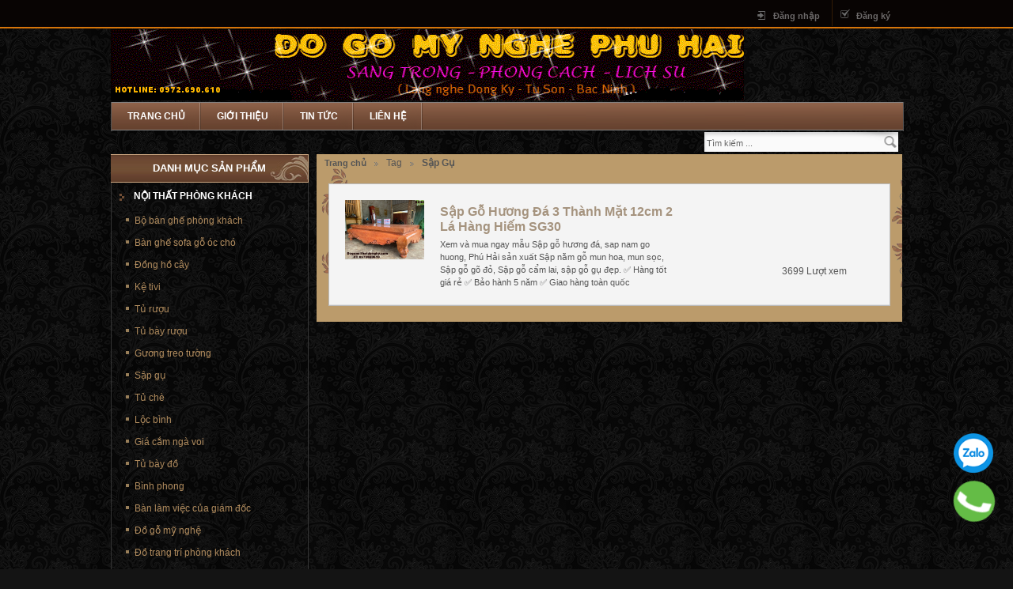

--- FILE ---
content_type: text/html; charset=UTF-8
request_url: http://dogonoithatdongky.com/tag/sap-gu.html
body_size: 14445
content:
	
	<!DOCTYPE html PUBLIC "-//W3C//DTD XHTML 1.0 Transitional//EN" "http://www.w3.org/TR/xhtml1/DTD/xhtml1-transitional.dtd">
	<html xmlns="http://www.w3.org/1999/xhtml" lang="vi-vn"  dir="ltr"  xmlns:og="http://ogp.me/ns#" xmlns:fb="http://www.facebook.com/2008/fbml">

	<head>

	<title>Tag: Sập Gụ	
		</title>
		<meta name="viewport" content="width=device-width, initial-scale=1.0, maximum-scale=1.0">
		<meta http-equiv="Content-Type" content="text/html; charset=utf-8" /> 
        <meta http-equiv="content-language" content="vi">
		<script language="javascript">
			var lang_default = "vn";
			var lang_alert_none_name = "Vui lòng điền họ tên!";
			var lang_alert_none_email = "Vui lòng điền email!";			
			var lang_alert_search = "Để tìm kiếm vui lòng nhập vào nội dung";
			var lang_alert_name = "Bạn chưa nhập họ tên!";
			var lang_alert_phone = "Vui lòng nhập số điện thoại của bạn!";
			var lang_alert_phone_error = "Số điện thoại của bạn không hợp lệ!";
			var lang_alert_email = "Bạn chưa nhập email!";
			var lang_alert_email_error = "Vui lòng điền đúng email!";
			var lang_alert_title = "Bạn chưa nhập tiêu đề!";
			var lang_alert_content = "Bạn chưa nhập nội dung!";
			var select_rate = "Vui lòng chọn tỷ giá muốn đổi";
			var box_mess_cart = "Bạn đã thêm sản phẩm vào giỏ hàng";
			var box_mess_compare = "Bạn đã thêm sản phẩm vào khu vực so sánh";
			var cus_incomplete_field = "Vui lòng điền vào các chỗ trống bắt buộc";
			var cus_wrong_repass = "Mật khẩu không khớp";
			var cus_wrong_security = "Sai mã bảo vệ";
			var cus_username_exist = "Tên Truy Cập đã tồn tại, vui lòng chọn tên khác !";
			var cus_email_exist = "Địa chỉ Email đã tồn tại, vui lòng chọn địa chỉ Email khác !";
			var login_username_fail = "Tài khoản không tồn tại !";
			var login_pass_fail = "Sai mật khẩu";
			var login_user_locked = "Tài khoản bị khóa";
			var login_success = "Bạn vừa đăng nhập thành công !";
			var logout_success = "Bạn vừa đăng xuất thành công !";
			var buy_nologin = "Bạn cần phải đăng nhập để sử dụng chức năng này";
			var buy_now_success = "Bạn vừa mua hàng ngay thành công";
			var box_mess_love = "Bạn đã thêm sản phẩm vào mục quan tâm";
			var product_love_ok = "Đã quan tâm";
			var cus_wrong_current_password = "";
			var cus_password_edited = "";
			var cus_limit_password = "";
			var option_pcategory = "Chọn danh mục";
			var base_url            = 'http://vnexpress.net';
			var alert_option_pcategory = "Vui lòng chọn danh mục";
			var sold_out = "Sản phẩm hiện đang hết hàng !";
			var alert_quantity_cart_1 = "Số lượng chỉ còn ";
			var alert_quantity_cart_2 = " , vui lòng nhập lại số lượng!";
			var alert_quantity_greater_than_0 = "Số lượng phải lớn hơn 0";
		</script>        <meta content="Đồ gỗ nội thất đồng kỵ,Do go noi that dong ky,Đồ gỗ đồng kỵ,Do go dong ky,Bo ban ghe dong ky,Bộ bàn ghế đồng kỵ,Đồ gỗ, Do go,Đồng kỵ, dong ky, Bộ bàn ghế, bo ban ghe, Bo ban ghe dep,nội thất, phòng khách, đồng hồ, bộ bàn ăn,giường ngủ,bàn thờ,kệ tivi,tủ quần án,bàn trang điểm,bàn phấn,lo loc binh" name="keywords"/>
        <meta content="Đồ gỗ nội thất Phú Hải,Đồ gỗ đồng kỵ,bàn ghế đồng kỵ thương hiệu do go dong ky, Ban ghe dong ky,chuyên sản xuất do go noi that cao cấp hàng đầu tại Việt Nam. bao gồm các sản phẩm bàn ghế đồng kỵ,Bộ bàn ghế phòng khách,ke tivi, đồng hồ cây, bộ bàn ăn, bàn thờ , tủ thờ,giường ngủ, tủ quần áo được làm chủ yếu từ các loại gỗ tự nhiên: Gỗ Nu , gỗ gụ, gỗ hương, gỗ mun, gỗ trắc " name="description"/>
		<meta name="google-site-verification" content="rWDXkwGJ0kDcp4O0_prwFD_X5b6oopDNy7YJ0NkqVdo" />

        <meta content="Global" name="distribution"/>
		<meta content="1 days" name="revisit-after"/>
		<meta content="FOLLOW,INDEX" name="robots"/>
		<link rel="shortcut icon" href="http://dogonoithatdongky.com/profiles/dogonoithatdongkycom/uploads/logo/favicon.ico">		
		<META NAME="Author" CONTENT="">
		<base href="http://dogonoithatdongky.com/profiles/dogonoithatdongkycom/uploads/attach" />
        
		<!--Facebook-->
		<meta property="og:url" content="http://dogonoithatdongky.com/tag/sap-gu.html"/>
		<meta property="og:type" content="article"/>
		<meta property="og:title" content="Tag: Sập Gụ"/>
				<meta property="og:description" content="Đồ gỗ nội thất Phú Hải,Đồ gỗ đồng kỵ,bàn ghế đồng kỵ thương hiệu do go dong ky, Ban ghe dong ky,chuyên sản xuất do go noi that cao cấp hàng đầu tại Việt Nam. bao gồm các sản phẩm bàn ghế đồng kỵ,Bộ bàn ghế phòng khách,ke tivi, đồng hồ cây, bộ bàn ăn, bàn thờ , tủ thờ,giường ngủ, tủ quần áo được làm chủ yếu từ các loại gỗ tự nhiên: Gỗ Nu , gỗ gụ, gỗ hương, gỗ mun, gỗ trắc " />
		
		<meta property="og:site_name" content="http://dogonoithatdongky.com/"/> 

        		<link  href="http://dogonoithatdongky.com/templates/w1-09/css/style.css" type="text/css" rel="stylesheet" />		<link  href="http://dogonoithatdongky.com/public/css/function2.css" type="text/css" rel="stylesheet" />      
						<link  href="http://dogonoithatdongky.com/profiles/dogonoithatdongkycom/cache/custom.css" type="text/css" rel="stylesheet" />		<script type="text/javascript" src="http://dogonoithatdongky.com/public/javascript/global.js"></script>
		<script type="text/javascript" src="http://dogonoithatdongky.com/public/javascript/jquery.min.1.8.3.js"></script>
		<script type="text/javascript" src="http://dogonoithatdongky.com/public/javascript/jquery-ui-1.10.3.js"></script>                 
		<script type="text/javascript" src="http://dogonoithatdongky.com/public/javascript/jquery.jplayer.min.js"></script>
        <script type="text/javascript" src="http://dogonoithatdongky.com/public/javascript/jquery.jcarousel.min.js"></script>   
        <script type="text/javascript" src="http://dogonoithatdongky.com/public/javascript/clientscript_v2.js"></script>
		<script type="text/javascript" src="http://dogonoithatdongky.com/public/javascript/js_menu.cookie.js"></script>
        <script type="text/javascript" src="http://dogonoithatdongky.com/public/javascript/js_menu.tree.js"></script>
        <script type="text/javascript" src="http://dogonoithatdongky.com/public/javascript/jquery.jqzoom-core.js"></script>
        <script type="text/javascript" src="http://dogonoithatdongky.com/public/javascript/jquery.fancybox-2.1.5.pack.js"></script>  
      	<script type="text/javascript" src="http://dogonoithatdongky.com/public/javascript/query_tooltip.js"></script>    
        <script type="text/javascript" src="http://dogonoithatdongky.com/public/javascript/rotator.js"></script>
        <script type="text/javascript" src="http://dogonoithatdongky.com/public/javascript/jquery.bxslider.js"></script>
        <script type="text/javascript" src="http://dogonoithatdongky.com/public/javascript/jquery.dropdownPlain.js"></script>
        <script type="text/javascript" src="http://dogonoithatdongky.com/public/javascript/tinybox.js"></script>
        <script type="text/javascript" src="http://dogonoithatdongky.com/public/javascript/jquery.md5.js"></script>
        <script type="text/javascript" src="http://dogonoithatdongky.com/public/javascript/jquery.rating.js"></script>
		<script type="text/javascript" src="http://dogonoithatdongky.com/public/javascript/jquery.cluetip.js"></script>
        <script type="text/javascript" src="http://dogonoithatdongky.com/public/javascript/jquery.nestedAccordion.js"></script>     
		<script type="text/javascript" src="http://dogonoithatdongky.com/public/javascript/jquery.quicksand.js"></script> 
        <script type="text/javascript" src="http://dogonoithatdongky.com/public/javascript/jquery.easing.1.3.js"></script> 
        
        <script type="text/javascript">
		$(document).ready(function() {
			$('.jqzoom').jqzoom({
					zoomType: 'standard',
					lens:true,
					preloadImages: false,
					alwaysOn:false
				});		
		});	
		</script>
		
		<script type="text/javascript">
			$(document).ready(function() {
	
				$("a#example2").fancybox({
					'overlayShow'	: false,
					'transitionIn'	: 'elastic',
					'transitionOut'	: 'elastic',
					});
				
			});
		</script>

        <script type="text/javascript">
		$(function() {
			$("#category").treeview({
				collapsed: true,
				animated: "fast",
				control:"#sidetreecontrol",
                unique: true,
				persist: "location"
			});
		})
	</script>
	<script type="text/javascript" src="http://dogonoithatdongky.com/public/javascript/js_ajax.js"></script>
	<script type="text/javascript" src="http://dogonoithatdongky.com/public/javascript/js_cart.js"></script>
	<script type="text/javascript">
        var site_root_domain = 'http://dogonoithatdongky.com';
        //var snow_automatical = '0';
		var site_img_url = "http://dogonoithatdongky.com/public/images";
		var lang_invalid_email = "Sai định dạng Email, ví dụ: <b>yourname@domain.com</b>, vui lòng thử lại !";
		var lang_invalid_phone = "Sai định dạng số Phone, ví dụ: <b>+84xxxxxxxxx</b> hoặc <b>0xxxxxxxxx</b>, vui lòng thử lại !";
		var lang_invalid_number = "Sai định dạng Số, ví dụ: <b>123456</b> hoặc <b>19021989</b>, vui lòng thử lại !";
		var lang_invalid_date = "Sai định dạng ngày, cú pháp: <b>dd/mm/yyyy</b>, ví dụ: <b>19/02/2009</b>, vui lòng thử lại !";
    </script>
    
    <!--[if IE 6]> <style type="text/css" media="all">@import url(http://dogonoithatdongky.com/templates/w1-09/css/ie6-fix.css);</style> <![endif]-->
    
	<!-- Load Facebook SDK for JavaScript -->
	<script>

	  window.fbAsyncInit = function() {
		FB.init({
		  appId      : '492554737484975',
		  xfbml      : true,
		  version    : 'v2.1'
		});
	  };
	
	  (function(d, s, id){
		 var js, fjs = d.getElementsByTagName(s)[0];
		 if (d.getElementById(id)) {return;}
		 js = d.createElement(s); js.id = id;
		 js.src = "//connect.facebook.net/en_US/sdk.js";
		 fjs.parentNode.insertBefore(js, fjs);
	   }(document, 'script', 'facebook-jssdk'));
	</script> 
	<script>
	$(document).ready(function() {
	  $('a.ajax_tooltip').cluetip();
	});
	</script>     
 
	</head>
		<body style="">			<h1 style="display:none">Tag: Sập Gụ</h1>
	<div class="container"><!--Begin container-->		<div class="header clr"><!--Begin header-->
        	<div class="headtop clr container">
            	<div class="usertop">
					<div class="carttop">					</div>		<div id="load_nologin">
            <ul class="nologin">
                <li class="log"><a class="login-window" style="cursor: pointer;">Đăng nhập</a></li>
                <li class="reg"><a href="http://dogonoithatdongky.com/dang-ky-thanh-vien.html">Đăng ký</a></li>
            </ul> 
            <div id="login-box" class="login-popup">
                <span class="login_title">Đăng nhập</span>
                    <a href="#" class="close"><img src="close_pop.png" class="btn_close" alt="Close" /></a>
                <form method="post" class="signin">
                    <fieldset class="textbox">
                    <label class="username">
                    <span>Email đăng nhập</span>
                    <input id="username" name="username" value="" type="text" autocomplete="on" >
                    </label>
                    <label class="password">
                    <span>Mật khẩu</span>
                    <input id="password" name="password" value="" type="password" >
                    </label>
                    <label class="error"></label>
                    <span><input type="checkbox" checked="" value="1" id="is_remember" name="is_remember" class="log_check"><b>Lưu thông tin</b></span>
                    <button class="button" type="submit">Đăng nhập</button>
                    <!--<p>
                    <a class="forgot" href="#">Forgot your password?</a>
                    </p>-->        
                    </fieldset>
                </form>
            </div>  
      	</div>                      </div><!--End usertop-->
            </div><!--End headtop-->
        </div><!--End header-->		<div class="banner clr"><!--Begin banner-->
                <a href="http://dogonoithatdongky.com">
                    <img src="http://dogonoithatdongky.com/profiles/dogonoithatdongkycom/uploads/logo/1404190481_banner2a.gif" alt="http://dogonoithatdongky.com"/>
                </a>        </div><!--End banner-->
		<div class="mainnav clr">
        				<div class="nav">					<ul class="listnav count_4">                <li  ><a  href="http://dogonoithatdongky.com/">Trang chủ</a>                </li>                <li  ><a  href="http://dogonoithatdongky.com/gioi-thieu.html">Giới thiệu</a>                </li>                <li  ><a  href="http://dogonoithatdongky.com/trang-tin-tuc.html">Tin tức</a>                </li>                <li  ><a  href="http://dogonoithatdongky.com/lien-he.html">Liên hệ</a>                </li>			</ul>			</div>            <div class="bottomnav">
            	<p class="topnews hidden-xs"><a href="http://dogonoithatdongky.com/chi-tiet-tin/noi-thu-mua-ban-ghe-go-trac-cu-gia-tot.html">NƠI THU MUA BÀN GHẾ GỖ TRẮC CŨ GIÁ TỐT</a></p>
                <div class="botnav_right">                        <div class='searchtop'>
                       			<script type="text/javascript">
									function LTrim( value ) 
									{
										var re = /\s*((\S+\s*)*)/;
										return value.replace(re, "$1");
									}
									// Hàm cắt ký tự trắng ở cuối chuỗi
									function RTrim( value ) 
									{
										var re = /((\s*\S+)*)\s*/;
										return value.replace(re, "$1");
									}
									// Cắt các ký tự trắng ở đầu và cuối chuỗi
									function trim( value ) 
									{
										return LTrim(RTrim(value));
									}
								
                                	function send_url()
									{
										var key = document.getElementById("keyword").value;
										key = trim(key);
										key = key.replace(/ /g,"+");
										//alert(key);return;
										if(key != 'Tìm kiếm ...' && key !="")
										{
											document.location.href = site_root_domain+"/search_top/key/"+key+".html";
										}	
									}
									
									function send_url_2(event)
									{
										if(event.keyCode==13)
										{
											var key = document.getElementById("keyword").value;
											key = trim(key);
											key = key.replace(/ /g,"+");
											//alert(key);return;
											if(key != 'Tìm kiếm ...' && key !="")
											{
												document.location.href = site_root_domain+"/search_top/key/"+key+".html";
											}
										}
									}
  
                                </script>
                                <input class='searchtxt' autocomplete='on' id="keyword" onkeypress="return send_url_2(event);" type='text' name='keyword' value='Tìm kiếm ...' 
                                onclick="if ( this.value == 'Tìm kiếm ...' ) { this.value=''; }"
                                onblur="if ( this.value == '' ) { this.value = 'Tìm kiếm ...'; }">
                                <input class="searchbtn" onclick="return send_url()" type='button' name='submit'/>
							</div>
            	</div>
                <div class="clr"></div>
            </div><!--End -->
        </div><!--End mainnav-->
        <div class="wraper clr"><!--Begin wraper-->           			<div class="mainblock right col-xs-12 col-sm-9">		<ul class="menupage">
            <li class="current"><a href="http://dogonoithatdongky.com">Trang chủ</a></li>
            <li><img src="http://dogonoithatdongky.com/templates/w1-09/images/bread_arrow.png"></li>
            <li>Tag</li>
            <li><img src="http://dogonoithatdongky.com/templates/w1-09/images/bread_arrow.png"></li>
            <li class="current">Sập Gụ</li>
    	</ul>
        <div class="page_news">
			<ul class="tag_list">    		<li>                <div class="thumbnail">
                	<a href="http://dogonoithatdongky.com/san-pham/1958/sap-go-huong-da-3-thanh-mat-12cm-2-la-hang-hiem-sg30.html">
                    	<img style="display: block;max-width: 100px;" src="http://dogonoithatdongky.com/profiles/dogonoithatdongkycom/uploads/attach/thumbnail/p1593669100_sapgohuongda.jpg" title="Sập Gỗ Hương Đá 3 Thành Mặt 12cm 2 Lá Hàng Hiếm SG30" alt="Sập Gỗ Hương Đá 3 Thành Mặt 12cm 2 Lá Hàng Hiếm SG30" />
                    </a>
                </div>
                <div class="name">
                    <h3 style="font-size: 16px;font-weight: bold;"><a href="http://dogonoithatdongky.com/san-pham/1958/sap-go-huong-da-3-thanh-mat-12cm-2-la-hang-hiem-sg30.html">Sập Gỗ Hương Đá 3 Thành Mặt 12cm 2 Lá Hàng Hiếm SG30</a></h3>
                </div>
                <small class="meta">
                    Xem và mua ngay mẫu Sập gỗ hương đá, sap nam go huong, Phú Hải sản xuất Sập nằm gỗ mun hoa, mun sọc, Sập gỗ gõ đỏ, Sập gỗ cẩm lai, sập gỗ gụ đẹp. ✅ Hàng tốt giá rẻ ✅ Bảo hành 5 năm ✅ Giao hàng toàn quốc
                </small>
                <div class="info">
                    <small>3699 Lượt xem</small>                </div>		</li>			</ul>
        </div> <div id='block_page'>
			<ul></ul></div></div><!--End mainblock-->    	<div class="sideblock left col-xs-12  col-sm-3">        
                <!-- Danh mục sản phẩm -->
                <div class="side_category">
                    <div class="titleside"><span></span>Danh mục sản phẩm</div>
                    <div class="side_ctn">                        <ul class="category">	                    <li  class='open icon1'  class='icon1'><a href="http://dogonoithatdongky.com/danh-muc-san-pham/15_noi-that-phong-khach.html">Nội thất phòng khách</a>                    <ul class="sub_category">                            <li><a href="http://dogonoithatdongky.com/danh-muc-san-pham/21_bo-ban-ghe-phong-khach.html">Bộ bàn ghế phòng khách</a></li>                            <li><a href="http://dogonoithatdongky.com/danh-muc-san-pham/53_ban-ghe-sofa-go-oc-cho.html">Bàn ghế sofa gỗ óc chó</a></li>                            <li><a href="http://dogonoithatdongky.com/danh-muc-san-pham/22_dong-ho-cay.html">Đồng hồ cây</a></li>                            <li><a href="http://dogonoithatdongky.com/danh-muc-san-pham/23_ke-tivi.html">Kệ tivi</a></li>                            <li><a href="http://dogonoithatdongky.com/danh-muc-san-pham/24_tu-ruou.html">Tủ rượu</a></li>                            <li><a href="http://dogonoithatdongky.com/danh-muc-san-pham/25_tu-bay-ruou.html">Tủ bày rượu</a></li>                            <li><a href="http://dogonoithatdongky.com/danh-muc-san-pham/26_guong-treo-tuong.html">Gương treo tường</a></li>                            <li><a href="http://dogonoithatdongky.com/danh-muc-san-pham/27_sap-gu.html">Sập gụ </a></li>                            <li><a href="http://dogonoithatdongky.com/danh-muc-san-pham/28_tu-che.html">Tủ chè</a></li>                            <li><a href="http://dogonoithatdongky.com/danh-muc-san-pham/29_loc-binh.html">Lộc bình</a></li>                            <li><a href="http://dogonoithatdongky.com/danh-muc-san-pham/30_gia-cam-nga-voi.html">Giá cắm ngà voi</a></li>                            <li><a href="http://dogonoithatdongky.com/danh-muc-san-pham/31_tu-bay-do.html">Tủ bày đồ</a></li>                            <li><a href="http://dogonoithatdongky.com/danh-muc-san-pham/32_binh-phong.html">Bình phong</a></li>                            <li><a href="http://dogonoithatdongky.com/danh-muc-san-pham/33_ban-lam-viec-cua-giam-doc.html">Bàn làm việc của giám đốc</a></li>                            <li><a href="http://dogonoithatdongky.com/danh-muc-san-pham/34_do-go-my-nghe.html">Đồ gỗ mỹ nghệ</a></li>                            <li><a href="http://dogonoithatdongky.com/danh-muc-san-pham/35_do-trang-tri-phong-khach.html">Đồ trang trí phòng khách</a></li>                    </ul>    
                </li>                    <li  class='icon2'><a href="http://dogonoithatdongky.com/danh-muc-san-pham/21_bo-ban-ghe-phong-khach.html">Bộ bàn ghế phòng khách</a>                    <ul class="sub_category">                    </ul>    
                </li>                    <li  class='icon3'><a href="http://dogonoithatdongky.com/danh-muc-san-pham/53_ban-ghe-sofa-go-oc-cho.html">Bàn ghế sofa gỗ óc chó</a>                    <ul class="sub_category">                    </ul>    
                </li>                    <li  class='icon4'><a href="http://dogonoithatdongky.com/danh-muc-san-pham/22_dong-ho-cay.html">Đồng hồ cây</a>                    <ul class="sub_category">                    </ul>    
                </li>                    <li  class='icon5'><a href="http://dogonoithatdongky.com/danh-muc-san-pham/23_ke-tivi.html">Kệ tivi</a>                    <ul class="sub_category">                    </ul>    
                </li>                    <li  class='icon6'><a href="http://dogonoithatdongky.com/danh-muc-san-pham/24_tu-ruou.html">Tủ rượu</a>                    <ul class="sub_category">                    </ul>    
                </li>                    <li  class='icon7'><a href="http://dogonoithatdongky.com/danh-muc-san-pham/25_tu-bay-ruou.html">Tủ bày rượu</a>                    <ul class="sub_category">                    </ul>    
                </li>                    <li  class='icon8'><a href="http://dogonoithatdongky.com/danh-muc-san-pham/26_guong-treo-tuong.html">Gương treo tường</a>                    <ul class="sub_category">                    </ul>    
                </li>                    <li  class='icon9'><a href="http://dogonoithatdongky.com/danh-muc-san-pham/27_sap-gu.html">Sập gụ </a>                    <ul class="sub_category">                    </ul>    
                </li>                    <li  class='icon10'><a href="http://dogonoithatdongky.com/danh-muc-san-pham/28_tu-che.html">Tủ chè</a>                    <ul class="sub_category">                    </ul>    
                </li>                    <li  class='icon11'><a href="http://dogonoithatdongky.com/danh-muc-san-pham/29_loc-binh.html">Lộc bình</a>                    <ul class="sub_category">                    </ul>    
                </li>                    <li  class='icon12'><a href="http://dogonoithatdongky.com/danh-muc-san-pham/30_gia-cam-nga-voi.html">Giá cắm ngà voi</a>                    <ul class="sub_category">                    </ul>    
                </li>                    <li  class='icon13'><a href="http://dogonoithatdongky.com/danh-muc-san-pham/31_tu-bay-do.html">Tủ bày đồ</a>                    <ul class="sub_category">                    </ul>    
                </li>                    <li  class='icon14'><a href="http://dogonoithatdongky.com/danh-muc-san-pham/32_binh-phong.html">Bình phong</a>                    <ul class="sub_category">                    </ul>    
                </li>                    <li  class='icon15'><a href="http://dogonoithatdongky.com/danh-muc-san-pham/33_ban-lam-viec-cua-giam-doc.html">Bàn làm việc của giám đốc</a>                    <ul class="sub_category">                    </ul>    
                </li>                    <li  class='icon16'><a href="http://dogonoithatdongky.com/danh-muc-san-pham/34_do-go-my-nghe.html">Đồ gỗ mỹ nghệ</a>                    <ul class="sub_category">                    </ul>    
                </li>                    <li  class='icon17'><a href="http://dogonoithatdongky.com/danh-muc-san-pham/35_do-trang-tri-phong-khach.html">Đồ trang trí phòng khách</a>                    <ul class="sub_category">                    </ul>    
                </li>                    <li  class='icon18'><a href="http://dogonoithatdongky.com/danh-muc-san-pham/16_noi-that-phong-ngu.html">Nội thất phòng ngủ</a>                    <ul class="sub_category">                            <li><a href="http://dogonoithatdongky.com/danh-muc-san-pham/36_tu-quan-ao.html">Tủ quần áo</a></li>                            <li><a href="http://dogonoithatdongky.com/danh-muc-san-pham/37_giuong-ngu.html">Giường ngủ</a></li>                            <li><a href="http://dogonoithatdongky.com/danh-muc-san-pham/38_ban-phan-trang-diem.html">Bàn phấn trang điểm</a></li>                            <li><a href="http://dogonoithatdongky.com/danh-muc-san-pham/39_do-trang-tri-phong-ngu.html">Đồ trang trí phòng ngủ</a></li>                    </ul>    
                </li>                    <li  class='icon19'><a href="http://dogonoithatdongky.com/danh-muc-san-pham/36_tu-quan-ao.html">Tủ quần áo</a>                    <ul class="sub_category">                    </ul>    
                </li>                    <li  class='icon20'><a href="http://dogonoithatdongky.com/danh-muc-san-pham/37_giuong-ngu.html">Giường ngủ</a>                    <ul class="sub_category">                    </ul>    
                </li>                    <li  class='icon21'><a href="http://dogonoithatdongky.com/danh-muc-san-pham/38_ban-phan-trang-diem.html">Bàn phấn trang điểm</a>                    <ul class="sub_category">                    </ul>    
                </li>                    <li  class='icon22'><a href="http://dogonoithatdongky.com/danh-muc-san-pham/39_do-trang-tri-phong-ngu.html">Đồ trang trí phòng ngủ</a>                    <ul class="sub_category">                    </ul>    
                </li>                    <li  class='icon23'><a href="http://dogonoithatdongky.com/danh-muc-san-pham/17_noi-that-phong-an.html">Nội thất phòng ăn</a>                    <ul class="sub_category">                            <li><a href="http://dogonoithatdongky.com/danh-muc-san-pham/40_bo-ban-an.html">Bộ bàn ăn</a></li>                            <li><a href="http://dogonoithatdongky.com/danh-muc-san-pham/41_tu-bep.html">Tủ bếp</a></li>                    </ul>    
                </li>                    <li  class='icon24'><a href="http://dogonoithatdongky.com/danh-muc-san-pham/40_bo-ban-an.html">Bộ bàn ăn</a>                    <ul class="sub_category">                    </ul>    
                </li>                    <li  class='icon25'><a href="http://dogonoithatdongky.com/danh-muc-san-pham/41_tu-bep.html">Tủ bếp</a>                    <ul class="sub_category">                    </ul>    
                </li>                    <li  class='icon26'><a href="http://dogonoithatdongky.com/danh-muc-san-pham/18_noi-that-phong-tho.html">Nội thất phòng thờ</a>                    <ul class="sub_category">                            <li><a href="http://dogonoithatdongky.com/danh-muc-san-pham/42_ban-tho.html">Bàn thờ</a></li>                            <li><a href="http://dogonoithatdongky.com/danh-muc-san-pham/43_sap-tho.html">Sập thờ</a></li>                            <li><a href="http://dogonoithatdongky.com/danh-muc-san-pham/44_do-tho-khac.html">Đồ thờ khác</a></li>                            <li><a href="http://dogonoithatdongky.com/danh-muc-san-pham/50_hoanh-phi-cau-doi.html">Hoành phi câu đối</a></li>                            <li><a href="http://dogonoithatdongky.com/danh-muc-san-pham/51_tu-tho.html">Tủ thờ</a></li>                    </ul>    
                </li>                    <li  class='icon27'><a href="http://dogonoithatdongky.com/danh-muc-san-pham/42_ban-tho.html">Bàn thờ</a>                    <ul class="sub_category">                    </ul>    
                </li>                    <li  class='icon28'><a href="http://dogonoithatdongky.com/danh-muc-san-pham/43_sap-tho.html">Sập thờ</a>                    <ul class="sub_category">                    </ul>    
                </li>                    <li  class='icon29'><a href="http://dogonoithatdongky.com/danh-muc-san-pham/44_do-tho-khac.html">Đồ thờ khác</a>                    <ul class="sub_category">                    </ul>    
                </li>                    <li  class='icon30'><a href="http://dogonoithatdongky.com/danh-muc-san-pham/50_hoanh-phi-cau-doi.html">Hoành phi câu đối</a>                    <ul class="sub_category">                    </ul>    
                </li>                    <li  class='icon31'><a href="http://dogonoithatdongky.com/danh-muc-san-pham/51_tu-tho.html">Tủ thờ</a>                    <ul class="sub_category">                    </ul>    
                </li>                    <li  class='icon32'><a href="http://dogonoithatdongky.com/danh-muc-san-pham/19_do-go-trang-tri.html">Đồ gỗ trang trí</a>                    <ul class="sub_category">                            <li><a href="http://dogonoithatdongky.com/danh-muc-san-pham/45_tranh-go.html">Tranh gỗ</a></li>                            <li><a href="http://dogonoithatdongky.com/danh-muc-san-pham/46_ban-ghe-goc-cay.html">Bàn ghế gốc cây</a></li>                            <li><a href="http://dogonoithatdongky.com/danh-muc-san-pham/47_tuong-go.html">Tượng gỗ</a></li>                            <li><a href="http://dogonoithatdongky.com/danh-muc-san-pham/52_thuyen-buom-go-my-nghe.html">Thuyền buồm gỗ mỹ nghệ</a></li>                    </ul>    
                </li>                    <li  class='icon33'><a href="http://dogonoithatdongky.com/danh-muc-san-pham/45_tranh-go.html">Tranh gỗ</a>                    <ul class="sub_category">                    </ul>    
                </li>                    <li  class='icon34'><a href="http://dogonoithatdongky.com/danh-muc-san-pham/46_ban-ghe-goc-cay.html">Bàn ghế gốc cây</a>                    <ul class="sub_category">                    </ul>    
                </li>                    <li  class='icon35'><a href="http://dogonoithatdongky.com/danh-muc-san-pham/47_tuong-go.html">Tượng gỗ</a>                    <ul class="sub_category">                    </ul>    
                </li>                    <li  class='icon36'><a href="http://dogonoithatdongky.com/danh-muc-san-pham/52_thuyen-buom-go-my-nghe.html">Thuyền buồm gỗ mỹ nghệ</a>                    <ul class="sub_category">                    </ul>    
                </li>                    <li  class='icon37'><a href="http://dogonoithatdongky.com/danh-muc-san-pham/20_cau-thang-cua-go-san-go.html">Cầu thang - cửa gỗ - Sàn gỗ</a>                    <ul class="sub_category">                            <li><a href="http://dogonoithatdongky.com/danh-muc-san-pham/48_cau-thang-san-go.html">Cầu thang - Sàn gỗ</a></li>                            <li><a href="http://dogonoithatdongky.com/danh-muc-san-pham/49_cua-go.html">Cửa gỗ</a></li>                    </ul>    
                </li>                    <li  class='icon38'><a href="http://dogonoithatdongky.com/danh-muc-san-pham/48_cau-thang-san-go.html">Cầu thang - Sàn gỗ</a>                    <ul class="sub_category">                    </ul>    
                </li>                    <li  class='icon39'><a href="http://dogonoithatdongky.com/danh-muc-san-pham/49_cua-go.html">Cửa gỗ</a>                    <ul class="sub_category">                    </ul>    
                </li>                            
                        </ul>                        
                    </div>
                </div>
			<div class='side_html'>
				<div class='titleside'><span></span>Sản phẩm tiêu biểu</div>				<div class="side_ctn"><style><!--
	.box_pd {width: 150px; margin: 10px auto; clear: both; overflow: hidden; }
	ul,li,ol { list-style: none; padding:0; margin: 0;}
	.box_pd .list_pd_new li{ float: left; width: 150px; height: 130px; clear: both;}
	.box_pd .list_pd_new li img { width: 150px; height: 100px;}
	.box_pd .list_pd_new li a.view_detail { display: block; height: 30px; line-height: 30px; text-align: center; color: #A5937E;}
--></style>
<div class="box_pd"><marquee height="350" align="center" direction="up" scrolldelay="90" scrollamount="4" onmouseout="this.start()" onmouseover="this.stop()"> 
<ul class="list_pd_new">
<li><img border="0" height="99" src="http://dogonoithatdongky.com/profiles/dogonoithatdongkycom/uploads/attach/1402127792_h2.jpg" width="150" title="h2.jpg" /><a class="view_detail">Tủ đứng</a></li>
<li><img border="0" height="99" src="http://dogonoithatdongky.com/profiles/dogonoithatdongkycom/uploads/attach/1402127792_h2.jpg" width="150" title="h2.jpg" /><a class="view_detail">Tủ đứng</a></li>
<li><img border="0" height="99" src="http://dogonoithatdongky.com/profiles/dogonoithatdongkycom/uploads/attach/thumbnail/1402127792_h2.jpg" width="150" /><a class="view_detail">Tủ đứng</a></li>
<li><img border="0" height="99" src="http://dogonoithatdongky.com/profiles/dogonoithatdongkycom/uploads/attach/1402127792_h2.jpg" width="150" title="h2.jpg" /><a class="view_detail">Tủ đứng</a></li>
<li><img border="0" height="99" src="http://dogonoithatdongky.com/profiles/dogonoithatdongkycom/uploads/attach/1402127792_h2.jpg" width="150" title="h2.jpg" /><a class="view_detail">Tủ đứng</a></li>
</ul>
</marquee></div></div>			</div>                <!-- Hỗ trợ -->
                <div class="side_support">
                    <div class="titleside"><span></span>Hỗ trợ trực tuyến</div>
                    <div class="side_ctn">
                    	<ul>                	<li class='phone'><span class='hotline'>Hotline </span>0948360168</li>               	 	<li>
                    	<span> Hỗ trợ kỹ thuật</span>
                    	<a href="ymsgr:sendIM?0977558168"><img src="http://opi.yahoo.com/online?u=0977558168&amp;m=g&amp;t=2"></a>
                	</li>                	<li class="phone"><span>Phone kĩ thuật 1 </span>0977559168</li>
                	<li class="phone"><span>Phone kĩ thuật 2</span>0972690610</li>                	<li class="phone"><span>Phone tư vấn </span>0976639992</li>                	<li class='face'><span>Facebook</span> <a href="https://www.facebook.com/bobanghedongky/" target="_blank">https://www.facebook.com/bobanghedongky/</a></li>                	<li class='twitter'><span>Twitter</span> <a href="https://twitter.com/dogodongky" target="_blank">https://twitter.com/dogodongky</a></li>                	<li class='skype' style="height:35px">
                    	<span>Hỗ trợ kinh doanh</span>
                        <a href="skype:MR Sơn 0977.558.168 - Mr Quang: 0972.251.989?chat">
                        	<img src="http://mystatus.skype.com/smallclassic/MR Sơn 0977.558.168 - Mr Quang: 0972.251.989" height="22" style="float:left; margin-right:5px;">
                        </a>
                    </li>
                       				</ul>
         	</div>       
		</div>            <!-- Liên kết -->
            <div class="side_link">
                <div class="titleside"><span></span>Liên kết Website</div>
                <div class="side_ctn">					<script>
                    $(document).ready(function(){
                    	$('#listlink').change(function()
                        { 
                            var value = $(this).val();
 							if (value != 0)
                            {
                            	window.open(value,'_newtab');
                          	}      
                        });
					}); 
                    </script>
                    	
					<!--<select id="listlink">
                    	<option value="0">Link</option>-->
                        <!--<option value=""></option>--> 
                   <ul class="list_link">             			<li><a href="https://www.google.com.vn/search?q=%C4%91%E1%BB%93+g%E1%BB%97+%C4%91%E1%BB%93ng+k%E1%BB%B5+ph%C3%BA+h%E1%BA%A3i+tx+t%E1%BB%AB+s%C6%A1n&sa=X&ved=2ahUKEwi4raDT1LvrAhXp-GEKHZZwCdgQ1QIwI3oECBkQDA&biw=1920&bih=969" target="_blank">đồ gỗ phú hải</a></li>
                                     			<li><a href="https://www.google.com.vn/search?q=%C4%91%E1%BB%93+g%E1%BB%97+m%E1%BB%B9+ngh%E1%BB%87+ph%C3%BA+h%E1%BA%A3i" target="_blank">do go my nghe phu hai</a></li>
                                     			<li><a href="https://www.google.com.vn/search?q=%C4%91%E1%BB%93+g%E1%BB%97+%C4%91%E1%BB%93ng+k%E1%BB%B5+ph%C3%BA+h%E1%BA%A3i+tx+t%E1%BB%AB+s%C6%A1n" target="_blank">đồ gỗ đồng kỵ phú hải tx từ sơn</a></li>
                                     			<li><a href="https://www.google.com.vn/search?q=%C4%91%E1%BB%93+g%E1%BB%97+%C4%91%E1%BB%93ng+k%E1%BB%B5+ph%C3%BA+h%E1%BA%A3i" target="_blank">do go dong ky phu hai</a></li>
                                     			<li><a href="http://dogonoithatdongky.com/" target="_blank">bộ bàn ghế đồng kỵ phú hải, Lý Đạo Thành, Đông Ngàn, Từ Sơn, Bắc Ninh</a></li>
                                     			<li><a href="http://bobanghedongky.com/" target="_blank">bộ bàn ghế đồng kỵ phú hải tx. từ sơn, bắc ninh</a></li>
                                     			<li><a href="http://dogodongky.net.vn/" target="_blank">đồ gỗ đồng kỵ phú hải tx. từ sơn, bắc ninh</a></li>
                                     			<li><a href="https://g.page/bobanghephongan" target="_blank">bộ bàn ghế phòng ăn</a></li>
                                     			<li><a href="https://g.page/dogodongkyphuhai" target="_blank">đồ gỗ đồng kỵ phú hải</a></li>
                                     			<li><a href="https://g.page/banghedogodongky" target="_blank">bàn ghế đồ gỗ đồng kỵ</a></li>
                                     			<li><a href="https://g.page/dogomynghephuhai" target="_blank">đồ gỗ mỹ nghệ phú hải</a></li>
                                     			<li><a href="https://www.facebook.com/noithatphuhaits/" target="_blank">ban ghe dong ky</a></li>
                                     			<li><a href="https://twitter.com/bobanghedongky" target="_blank">bàn ghế đồng kỵ</a></li>
                                     			<li><a href="https://twitter.com/dogodongky" target="_blank">do go dong ky</a></li>
                                     			<li><a href="https://www.facebook.com/bobanghedongky/" target="_blank">bo ban ghe dong ky</a></li>
                                     			<li><a href="http://dogonoithatdongky.com/" target="_blank">đồ gỗ nội thất đồng kỵ</a></li>
                                     			<li><a href="http://dogodongky.net.vn/" target="_blank">đồ gỗ đồng kỵ</a></li>
                                     			<li><a href="http://bobanghedongky.com/" target="_blank">bộ bàn ghế đồng kỵ</a></li>
                        					</ul>
					<!--</select>-->        		</div>
			</div>
        <script type="text/javascript">
		$(document).ready(function(){
          $('.slider2').bxSlider({
            auto: true,
            slideWidth: 300,
            minSlides: 1,
            maxSlides: 1,
            slideMargin: 10
          });
        });
        </script>
		<!--Sản phẩm tiêu biểu-->	
        <div class="side_promo">
            <div class="titleside"><span></span>Sản phẩm tiêu biểu</div>
                <div class="side_ctn">
                	<div class="saleicon">Sale</div>
                    <ul class="listitem slider2 item_square">                <li class="slide">                                
                	<div class="pd-home">
						<div class="pd-img"><!---->				<a href='http://dogonoithatdongky.com/profiles/dogonoithatdongkycom/uploads/attach/thumbnail/p1625738050_bobanghegomun.jpg' id="example2"><img src="http://dogonoithatdongky.com/profiles/dogonoithatdongkycom/uploads/attach/thumbnail/p1625738050_bobanghegomun.jpg" alt="NGẮM Bộ Bàn Ghế Gỗ Mun Nặng 2 Tấn  Cột 20 Giá Hơn 1 Tỷ B510" title="NGẮM Bộ Bàn Ghế Gỗ Mun Nặng 2 Tấn  Cột 20 Giá Hơn 1 Tỷ B510"/></a>                	</div>
                <a href="http://dogonoithatdongky.com/san-pham/2134/ngam-bo-ban-ghe-go-mun-nang-2-tan-cot-20-gia-hon-1-ty-b510.html"><h2>NGẮM Bộ Bàn Ghế Gỗ Mun Nặng 2 Tấn  Cột 20 Giá Hơn 1 Tỷ B510</h2></a>						<div class="pd-btn">                        </div>                    </div>
                </li>                <li class="slide">                                
                	<div class="pd-home">
						<div class="pd-img"><!---->				<a href='http://dogonoithatdongky.com/profiles/dogonoithatdongkycom/uploads/attach/thumbnail/p1623766944_giuongcodaudatvang.jpg' id="example2"><img src="http://dogonoithatdongky.com/profiles/dogonoithatdongkycom/uploads/attach/thumbnail/p1623766944_giuongcodaudatvang.jpg" alt="Bộ Giường Cô Dâu Dát Vàng | Giường Cưới Nữ Hoàng Siêu Sang Trọng GN184" title="Bộ Giường Cô Dâu Dát Vàng | Giường Cưới Nữ Hoàng Siêu Sang Trọng GN184"/></a>                	</div>
                <a href="http://dogonoithatdongky.com/san-pham/2132/bo-giuong-co-dau-dat-vang-giuong-cuoi-nu-hoang-sieu-sang-trong-gn184.html"><h2>Bộ Giường Cô Dâu Dát Vàng | Giường Cưới Nữ Hoàng Siêu Sang Trọng GN184</h2></a>						<div class="pd-btn">                        </div>                    </div>
                </li>                <li class="slide">                                
                	<div class="pd-home">
						<div class="pd-img"><!---->				<a href='http://dogonoithatdongky.com/profiles/dogonoithatdongkycom/uploads/attach/thumbnail/p1623766425_bogiuongcuoidep.jpg' id="example2"><img src="http://dogonoithatdongky.com/profiles/dogonoithatdongkycom/uploads/attach/thumbnail/p1623766425_bogiuongcuoidep.jpg" alt="Bộ Giường Ngủ  Tủ Áo Phòng Cưới Đẹp | Đồ Gỗ Phú Hải GN183" title="Bộ Giường Ngủ  Tủ Áo Phòng Cưới Đẹp | Đồ Gỗ Phú Hải GN183"/></a>                	</div>
                <a href="http://dogonoithatdongky.com/san-pham/2131/bo-giuong-ngu-tu-ao-phong-cuoi-dep-do-go-phu-hai-gn183.html"><h2>Bộ Giường Ngủ  Tủ Áo Phòng Cưới Đẹp | Đồ Gỗ Phú Hải GN183</h2></a>						<div class="pd-btn">                        </div>                    </div>
                </li>                <li class="slide">                                
                	<div class="pd-home">
						<div class="pd-img"><!---->				<a href='http://dogonoithatdongky.com/profiles/dogonoithatdongkycom/uploads/attach/thumbnail/p1623763083_giuongngutancodiendatvang.jpg' id="example2"><img src="http://dogonoithatdongky.com/profiles/dogonoithatdongkycom/uploads/attach/thumbnail/p1623763083_giuongngutancodiendatvang.jpg" alt="Giường Ngủ Victoria Tân Cổ Điển Dát Vàng | Đồ Gỗ Phú Hải GN176" title="Giường Ngủ Victoria Tân Cổ Điển Dát Vàng | Đồ Gỗ Phú Hải GN176"/></a>                	</div>
                <a href="http://dogonoithatdongky.com/san-pham/2124/giuong-ngu-victoria-tan-co-dien-dat-vang-do-go-phu-hai-gn176.html"><h2>Giường Ngủ Victoria Tân Cổ Điển Dát Vàng | Đồ Gỗ Phú Hải GN176</h2></a>						<div class="pd-btn">                        </div>                    </div>
                </li>                <li class="slide">                                
                	<div class="pd-home">
						<div class="pd-img"><!---->				<a href='http://dogonoithatdongky.com/profiles/dogonoithatdongkycom/uploads/attach/thumbnail/p1623679252_bobangheandangcap.jpg' id="example2"><img src="http://dogonoithatdongky.com/profiles/dogonoithatdongkycom/uploads/attach/thumbnail/p1623679252_bobangheandangcap.jpg" alt="Bộ Bàn Ghế Ăn Bề Thế, Sang Trọng, Đẳng Cấp Cho Phòng Ăn BA196" title="Bộ Bàn Ghế Ăn Bề Thế, Sang Trọng, Đẳng Cấp Cho Phòng Ăn BA196"/></a>                	</div>
                <a href="http://dogonoithatdongky.com/san-pham/2098/bo-ban-ghe-an-be-the-sang-trong-dang-cap-cho-phong-an-ba196.html"><h2>Bộ Bàn Ghế Ăn Bề Thế, Sang Trọng, Đẳng Cấp Cho Phòng Ăn BA196</h2></a>						<div class="pd-btn">                        </div>                    </div>
                </li>                <li class="slide">                                
                	<div class="pd-home">
						<div class="pd-img"><!---->				<a href='http://dogonoithatdongky.com/profiles/dogonoithatdongkycom/uploads/attach/thumbnail/p1623676130_bobanghehoanggiadep.jpg' id="example2"><img src="http://dogonoithatdongky.com/profiles/dogonoithatdongkycom/uploads/attach/thumbnail/p1623676130_bobanghehoanggiadep.jpg" alt="【NGẮM】Bộ Bàn Ghế Hoàng Gia Siêu VIP Chính Hiệu Phú Hải B506" title="【NGẮM】Bộ Bàn Ghế Hoàng Gia Siêu VIP Chính Hiệu Phú Hải B506"/></a>                	</div>
                <a href="http://dogonoithatdongky.com/san-pham/2093/ngambo-ban-ghe-hoang-gia-sieu-vip-chinh-hieu-phu-hai-b506.html"><h2>【NGẮM】Bộ Bàn Ghế Hoàng Gia Siêu VIP Chính Hiệu Phú Hải B506</h2></a>						<div class="pd-btn">                        </div>                    </div>
                </li>                <li class="slide">                                
                	<div class="pd-home">
						<div class="pd-img"><!---->				<a href='http://dogonoithatdongky.com/profiles/dogonoithatdongkycom/uploads/attach/thumbnail/p1623675606_bobanghehoanggiasangtrong.jpg' id="example2"><img src="http://dogonoithatdongky.com/profiles/dogonoithatdongkycom/uploads/attach/thumbnail/p1623675606_bobanghehoanggiasangtrong.jpg" alt="Bộ Bàn Ghế Hoàng Gia Sang Trọng | Đồ Gỗ Đồng Kỵ Phú Hải B505" title="Bộ Bàn Ghế Hoàng Gia Sang Trọng | Đồ Gỗ Đồng Kỵ Phú Hải B505"/></a>                	</div>
                <a href="http://dogonoithatdongky.com/san-pham/2092/bo-ban-ghe-hoang-gia-sang-trong-do-go-dong-ky-phu-hai-b505.html"><h2>Bộ Bàn Ghế Hoàng Gia Sang Trọng | Đồ Gỗ Đồng Kỵ Phú Hải B505</h2></a>						<div class="pd-btn">                        </div>                    </div>
                </li>                <li class="slide">                                
                	<div class="pd-home">
						<div class="pd-img"><!---->				<a href='http://dogonoithatdongky.com/profiles/dogonoithatdongkycom/uploads/attach/thumbnail/p1623672619_bobanghehoanggia.jpg' id="example2"><img src="http://dogonoithatdongky.com/profiles/dogonoithatdongkycom/uploads/attach/thumbnail/p1623672619_bobanghehoanggia.jpg" alt="Bộ Bàn Ghế Hoàng Gia MẶT TRÀN Gỗ Gõ Sang Trọng Nhất B500" title="Bộ Bàn Ghế Hoàng Gia MẶT TRÀN Gỗ Gõ Sang Trọng Nhất B500"/></a>                	</div>
                <a href="http://dogonoithatdongky.com/san-pham/2087/bo-ban-ghe-hoang-gia-mat-tran-go-go-sang-trong-nhat-b500.html"><h2>Bộ Bàn Ghế Hoàng Gia MẶT TRÀN Gỗ Gõ Sang Trọng Nhất B500</h2></a>						<div class="pd-btn">                        </div>                    </div>
                </li>                <li class="slide">                                
                	<div class="pd-home">
						<div class="pd-img"><!---->				<a href='http://dogonoithatdongky.com/profiles/dogonoithatdongkycom/uploads/attach/thumbnail/1623671779_bobanghehoanggiabocda.jpg' id="example2"><img src="http://dogonoithatdongky.com/profiles/dogonoithatdongkycom/uploads/attach/thumbnail/1623671779_bobanghehoanggiabocda.jpg" alt="Bộ Bàn Ghế Bọc Da Bò Mẫu Hoàng Gia Cho Phòng Khách VIP B499" title="Bộ Bàn Ghế Bọc Da Bò Mẫu Hoàng Gia Cho Phòng Khách VIP B499"/></a>                	</div>
                <a href="http://dogonoithatdongky.com/san-pham/2086/bo-ban-ghe-boc-da-bo-mau-hoang-gia-cho-phong-khach-vip-b499.html"><h2>Bộ Bàn Ghế Bọc Da Bò Mẫu Hoàng Gia Cho Phòng Khách VIP B499</h2></a>						<div class="pd-btn">                        </div>                    </div>
                </li>                <li class="slide">                                
                	<div class="pd-home">
						<div class="pd-img"><!---->				<a href='http://dogonoithatdongky.com/profiles/dogonoithatdongkycom/uploads/attach/thumbnail/p1623663140_bobanghenghebaodinh.jpg' id="example2"><img src="http://dogonoithatdongky.com/profiles/dogonoithatdongkycom/uploads/attach/thumbnail/p1623663140_bobanghenghebaodinh.jpg" alt="Bộ Bàn Ghế Nghê Bảo Đỉnh C16 Gỗ Hương Đá Siêu Đẹp B491" title="Bộ Bàn Ghế Nghê Bảo Đỉnh C16 Gỗ Hương Đá Siêu Đẹp B491"/></a>                	</div>
                <a href="http://dogonoithatdongky.com/san-pham/2078/bo-ban-ghe-nghe-bao-dinh-c16-go-huong-da-sieu-dep-b491.html"><h2>Bộ Bàn Ghế Nghê Bảo Đỉnh C16 Gỗ Hương Đá Siêu Đẹp B491</h2></a>						<div class="pd-btn">                        </div>                    </div>
                </li>                <li class="slide">                                
                	<div class="pd-home">
						<div class="pd-img"><!---->				<a href='http://dogonoithatdongky.com/profiles/dogonoithatdongkycom/uploads/attach/thumbnail/p1586750379_bobanghehoanggia.jpg' id="example2"><img src="http://dogonoithatdongky.com/profiles/dogonoithatdongkycom/uploads/attach/thumbnail/p1586750379_bobanghehoanggia.jpg" alt="Bàn Ghế Hoàng Gia Gỗ Gõ Đỏ Siêu Đẹp B432" title="Bàn Ghế Hoàng Gia Gỗ Gõ Đỏ Siêu Đẹp B432"/></a>                	</div>
                <a href="http://dogonoithatdongky.com/san-pham/1859/ban-ghe-hoang-gia-go-go-do-sieu-dep-b432.html"><h2>Bàn Ghế Hoàng Gia Gỗ Gõ Đỏ Siêu Đẹp B432</h2></a>						<div class="pd-btn">                        </div>                    </div>
                </li>                <li class="slide">                                
                	<div class="pd-home">
						<div class="pd-img"><!---->				<a href='http://dogonoithatdongky.com/profiles/dogonoithatdongkycom/uploads/attach/thumbnail/p1526467896_b338.jpg' id="example2"><img src="http://dogonoithatdongky.com/profiles/dogonoithatdongkycom/uploads/attach/thumbnail/p1526467896_b338.jpg" alt="Chiêm Ngưỡng Bộ Bàn Ghế Đẹp Nặng 1.5 Tấn Hàng Đồng Kỵ B338" title="Chiêm Ngưỡng Bộ Bàn Ghế Đẹp Nặng 1.5 Tấn Hàng Đồng Kỵ B338"/></a>                	</div>
                <a href="http://dogonoithatdongky.com/san-pham/1536/chiem-nguong-bo-ban-ghe-dep-nang-15-tan-hang-dong-ky-b338.html"><h2>Chiêm Ngưỡng Bộ Bàn Ghế Đẹp Nặng 1.5 Tấn Hàng Đồng Kỵ B338<span><img src='http://dogonoithatdongky.com/public/images/icons_system/icon3.gif' title='icon3' alt='icon3'></span></h2></a>						<div class="pd-btn">                        </div>                    </div>
                </li>                <li class="slide">                                
                	<div class="pd-home">
						<div class="pd-img"><!---->				<a href='http://dogonoithatdongky.com/profiles/dogonoithatdongkycom/uploads/attach/thumbnail/p1490172005_dh114.jpg' id="example2"><img src="http://dogonoithatdongky.com/profiles/dogonoithatdongkycom/uploads/attach/thumbnail/p1490172005_dh114.jpg" alt="Đồng Hồ Quả Lắc Máy Cơ Của Đức Vỏ Gỗ Mun DH114" title="Đồng Hồ Quả Lắc Máy Cơ Của Đức Vỏ Gỗ Mun DH114"/></a>                	</div>
                <a href="http://dogonoithatdongky.com/san-pham/1153/dong-ho-qua-lac-may-co-cua-duc-vo-go-mun-dh114.html"><h2>Đồng Hồ Quả Lắc Máy Cơ Của Đức Vỏ Gỗ Mun DH114</h2></a>                    <div class="price">                           <span class="price-nosale">65,000,000 VND</span>					</div><!--End price-->						<div class="pd-btn">                        </div>                    </div>
                </li>                <li class="slide">                                
                	<div class="pd-home">
						<div class="pd-img"><!---->				<a href='http://dogonoithatdongky.com/profiles/dogonoithatdongkycom/uploads/attach/thumbnail/p1475490924_st89.jpg' id="example2"><img src="http://dogonoithatdongky.com/profiles/dogonoithatdongkycom/uploads/attach/thumbnail/p1475490924_st89.jpg" alt="Bàn thờ đẹp, Bàn thờ gỗ gụ kiểu minh móc ST89" title="Bàn thờ đẹp, Bàn thờ gỗ gụ kiểu minh móc ST89"/></a>                	</div>
                <a href="http://dogonoithatdongky.com/san-pham/1004/ban-tho-dep-ban-tho-go-gu-kieu-minh-moc-st89.html"><h2>Bàn thờ đẹp, Bàn thờ gỗ gụ kiểu minh móc ST89</h2></a>						<div class="pd-btn">                        </div>                    </div>
                </li>                <li class="slide">                                
                	<div class="pd-home">
						<div class="pd-img"><!---->				<a href='http://dogonoithatdongky.com/profiles/dogonoithatdongkycom/uploads/attach/thumbnail/p1467300996_b186.jpg' id="example2"><img src="http://dogonoithatdongky.com/profiles/dogonoithatdongkycom/uploads/attach/thumbnail/p1467300996_b186.jpg" alt="Bộ Bàn Ghế Đồng Kỵ Đẹp Gỗ Đinh Hương B186" title="Bộ Bàn Ghế Đồng Kỵ Đẹp Gỗ Đinh Hương B186"/></a>                	</div>
                <a href="http://dogonoithatdongky.com/san-pham/900/bo-ban-ghe-dong-ky-dep-go-dinh-huong-b186.html"><h2>Bộ Bàn Ghế Đồng Kỵ Đẹp Gỗ Đinh Hương B186</h2></a>						<div class="pd-btn">                        </div>                    </div>
                </li>				</ul>
			</div>
		</div>				<!-- Quảng cáo-->
				<div class="side_adv">
					<div class="titleside"><span></span>Quảng cáo</div>
					<div class="side_ctn">
						<ul class="module_adv">							<li>
								<a href="https://www.youtube.com/watch?v=Q_xVPa_abNo" target="_self" alt=" Quảng cáo " >
								   <img src="http://dogonoithatdongky.com/profiles/dogonoithatdongkycom/uploads/logo/1600777669_b382b.jpg" width="230px"/>
								</a>
							</li>							</ul>
					</div>
				</div>			<div class="side_poll">
            	<div class="titleside"><span></span>Thăm dò ý kiến</div>
				<div class="side_ctn">
                
                <p>Bạn thấy website này thế nào?</p>
                <ul>
                	
						<li>
							<input type='radio' name='choose_answer' id='choose_answer' value='2'>
							<span> Tuyệt vời</span>
						</li>
					
						<li>
							<input type='radio' name='choose_answer' id='choose_answer' value='3'>
							<span> Chất lượng</span>
						</li>
					
						<li>
							<input type='radio' name='choose_answer' id='choose_answer' value='4'>
							<span> Đẹp</span>
						</li>
					
						<li>
							<input type='radio' name='choose_answer' id='choose_answer' value='5'>
							<span> Chuẩn</span>
						</li>
					
						<li>
							<input type='radio' name='choose_answer' id='choose_answer' value='6'>
							<span> Bình thường</span>
						</li>
					
						<li>
							<input type='radio' name='choose_answer' id='choose_answer' value='7'>
							<span> Khác</span>
						</li>
					
                    <li>
                        <span>Mã bảo mật: </span>
                         <input class="input_captcha val_code" size="20" name="security_code" id="security_code"  maxlength="6"  type="text" >&nbsp;
                         <div id="images_code" style="float: left;"><img  src="http://dogonoithatdongky.com/?site=security&get=captcha&mod=default" align="absmiddle" alt="Security Code"></div>	
                     </li>
                     <li class="end">
                     	<input type="button" class="pick_poll" value="Biểu quyết" />
                        <a class="show_chart" onclick="return show_chart('msg');" style="cursor:pointer;">Xem thống kê</a>
                     </li>                    
                </ul>	
               <input type="hidden" value="" class="choose_val"  />                 
                </div>
            </div>
            
            <div class="login-popup chart_popup" id="show-chart" style="display:none;">
            	<a class="close"><img class="btn_close" alt="close" /></a>
                <div id='message_chart'></div>
                <div class="result_chart">
                    <p>Bạn thấy website này thế nào?</p>
                    <ul>
                        
						<li title='18 Phiếu'><span>Tuyệt vời</span><div class='img'><img src='http://dogonoithatdongky.com/public/images/statbar.gif' width='77.13px' height = '20px'></div><b>25.71%</b></li>
					
						<li title='8 Phiếu'><span>Chất lượng</span><div class='img'><img src='http://dogonoithatdongky.com/public/images/statbar.gif' width='34.29px' height = '20px'></div><b>11.43%</b></li>
					
						<li title='15 Phiếu'><span>Đẹp</span><div class='img'><img src='http://dogonoithatdongky.com/public/images/statbar.gif' width='64.29px' height = '20px'></div><b>21.43%</b></li>
					
						<li title='2 Phiếu'><span>Chuẩn</span><div class='img'><img src='http://dogonoithatdongky.com/public/images/statbar.gif' width='8.58px' height = '20px'></div><b>2.86%</b></li>
					
						<li title='20 Phiếu'><span>Bình thường</span><div class='img'><img src='http://dogonoithatdongky.com/public/images/statbar.gif' width='85.71px' height = '20px'></div><b>28.57%</b></li>
					
						<li title='7 Phiếu'><span>Khác</span><div class='img'><img src='http://dogonoithatdongky.com/public/images/statbar.gif' width='30px' height = '20px'></div><b>10%</b></li>
					
                    </ul>
                    <span class="total">Tổng số lượt bình chọn  <b>70</b></span>
                </div>
            </div>

            
            <script language="javascript">
				$(":input[name=choose_answer]").click(function(){
						$(":input[name=choose_answer]").removeAttr("checked");
						$(this).attr("checked","checked");
						$(".choose_val").val($(this).val());
					});
					
            	$(".pick_poll").click(function(){
				
						var val = $(".choose_val").val();
						var sec_code = $(".val_code").val();
						var code_md5 = sec_code.toString();
						
						if(val)
						{
							
							$.ajax(
							{
								type: "post",
								url: site_root_domain+"/?site=poll&act=vote&sub=code_security",
								success: function(req)
								{
									req = LTrim(RTrim(req));
									if($.md5(code_md5)!=req)
									{
										alert("Bạn nhập mã bảo mật không đúng!");
										return false;	
									}else
									{
										$.ajax(
										{
											type: "post",
											url: site_root_domain+"/?site=poll&act=vote&id_vote="+val+"&security_code="+sec_code,
											success: function(req)
											{ //alert(req.responseText);return;
												if(req== 2)
												{
													alert("Bạn nhập mã bảo mật không đúng!");
													
												}else if(req==0)
												{
													document.getElementById("message_chart").innerHTML = "Bạn đã bình chọn rồi, không thể bình chọn thêm!";
													show_chart();
												}else
												{
													alert("Bạn đã bình chọn thành công!");
													//window.location.href= site_root_domain;
													document.getElementById("show-chart").innerHTML = req;	
													show_chart();
													document.getElementById("security_code").innerHTML ="";
													//refresh_captcha();
												}	
											}	
										})
									}
								}	
							})
							
							
							
						}
					})
            </script>
            
            <script language="javascript">
                    	
								
							 function show_chart(msg)
							 {
								 if(msg)
								 {
									document.getElementById("message_chart").innerHTML = "";
								 }
								//Getting the variable's value from a link 
								var loginBox = '#show-chart';
					
								//Fade in the Popup
								$(loginBox).fadeIn(300);
								
								//Set the center alignment padding + border see css style
								var popMargTop = ($(loginBox).height() - 40) / 2; 
								var popMargLeft = ($(loginBox).width() - 40) / 2; 
								
								$(loginBox).css({ 
									'margin-top' : -popMargTop,
									'margin-left' : -popMargLeft
								});
								
								// Add the mask to body
								$('body').append('<div id="mask"></div>');
								$('#mask').fadeIn(300);
								
								//return false;
							}
				$(document).ready(function() 
						{							
							// When clicking on the button close or the mask layer the popup closed
							$('a.close, #mask').live('click', function() 
							{ 
								$('#mask , .dt-popup').fadeOut(300 , function() 
								{
								  $('#mask').remove();  
								  $('.error').html('');
								}); 
								return false;
							});
						});
		</script>
        <script language="javascript">						
					function refresh_captcha()
					{
						AjaxRequest.get(
						{
							"url": site_root_domain+"/?site=poll&act=vote&sub=refresh_code",
							"onSuccess": function(req){
								alert(req.responseText);return;
								if(req.responseText == 1)
								{									
									document.getElementById("images_code").innerHTML = <img src="http://dogonoithatdongky.com/?site=security&get=captcha&mod=default" align="absmiddle" alt="Security Code">+"daadaa";
								}
								}	
						})	
					}					
					</script>            <!--Lượt truy cập-->
            <div class="side_stat">
                <div class="titleside"><span></span>Lượt truy cập</div>
                <div class="side_ctn">
                    <ul class="portal_counter">
                        <!--<li class="counter_online">Đang xem  <span><span style="position:absolute; z-index: 999; width: 86px; height: 21px;"></span>
						<script id="_wauma6">var _wau = _wau || []; _wau.push(["small", "tnzavbnqw1wz", "ma6"]);
						(function() {var s=document.createElement("script"); s.async=true;
						s.src="http://widgets.amung.us/small.js";
						document.getElementsByTagName("head")[0].appendChild(s);
						})();</script></span></li>-->                        
                        <li class="counter_day">Hôm nay <span> 1788</span></li>
                        <li class="counter_total">Tổng lượt truy cập  <span>22,148,340</span></li>
                    </ul>
              	</div>      
            </div><!--End mod-right-->			<div class="side_tag">
            	<div class="titleside">Tag Cloud</div>
                <div class="side_ctn">
								<style>
                .tag_cloud:hover{text-decoration: underline;}
                </style>				                    	<a class="tag_cloud" style='font-size: 1.0em; color: #7D727;' href='http://dogonoithatdongky.com/tag/tu-ao-dep.html'>Tủ Áo Đẹp</a>                    	<a class="tag_cloud" style='font-size: 1.0em; color: #18BC05;' href='http://dogonoithatdongky.com/tag/bo-ban-ghe-go-mun.html'>bộ bàn ghế gỗ mun</a>                    	<a class="tag_cloud" style='font-size: 1.0em; color: #7AE4C6;' href='http://dogonoithatdongky.com/tag/ke-de-tivi.html'>Kệ Để Tivi</a>                    	<a class="tag_cloud" style='font-size: 1.0em; color: #85DCAE;' href='http://dogonoithatdongky.com/tag/mau-ban-tho-dep.html'>Mẫu bàn thờ đẹp</a>                    	<a class="tag_cloud" style='font-size: 1.0em; color: #278A55;' href='http://dogonoithatdongky.com/tag/ban-ghe-sofa-go-soi.html'>bàn ghế sofa gỗ sồi</a>                    	<a class="tag_cloud" style='font-size: 1.0em; color: #428FF7;' href='http://dogonoithatdongky.com/tag/sap-gu.html'>Sập Gụ</a>                    	<a class="tag_cloud" style='font-size: 1.0em; color: #129E2D;' href='http://dogonoithatdongky.com/tag/ban-tho-than-tai.html'>Bàn thờ thần tài</a>                    	<a class="tag_cloud" style='font-size: 1.0em; color: #B9DEC;' href='http://dogonoithatdongky.com/tag/mau-ban-tho-dep.html'>mẫu bàn thờ đẹp</a>                    	<a class="tag_cloud" style='font-size: 1.0em; color: #3A0429;' href='http://dogonoithatdongky.com/tag/bo-hoanh-phi-cau-doi.html'>Bộ hoành phi câu đối</a>                    	<a class="tag_cloud" style='font-size: 1.0em; color: #A1405;' href='http://dogonoithatdongky.com/tag/bo-ban-ghe-go-dep.html'>bộ bàn ghế gỗ đẹp</a>                    	<a class="tag_cloud" style='font-size: 1.0em; color: #645200;' href='http://dogonoithatdongky.com/tag/bo-ban-ghe-go-huong.html'>bộ bàn ghế gỗ hương</a>                    	<a class="tag_cloud" style='font-size: 1.0em; color: #6199F6;' href='http://dogonoithatdongky.com/tag/ke-ti-vi.html'>kệ ti vi</a>                    	<a class="tag_cloud" style='font-size: 1.0em; color: #8FCF5D;' href='http://dogonoithatdongky.com/tag/loc-binh.html'>lộc bình</a>                    	<a class="tag_cloud" style='font-size: 1.0em; color: #4B7623;' href='http://dogonoithatdongky.com/tag/tu-quan-ao.html'>tủ quần áo</a>                    	<a class="tag_cloud" style='font-size: 1.0em; color: #91D372;' href='http://dogonoithatdongky.com/tag/cac-mau-ban-tho-than-tai-dep.html'>Các mẫu bàn thờ thần tài đẹp</a>                    	<a class="tag_cloud" style='font-size: 1.0em; color: #2BFCE8;' href='http://dogonoithatdongky.com/tag/noi-that.html'>nội thất</a>                    	<a class="tag_cloud" style='font-size: 1.0em; color: #1CAE01;' href='http://dogonoithatdongky.com/tag/bo-ban-ghe-dep.html'>Bộ bàn ghế đẹp</a>                    	<a class="tag_cloud" style='font-size: 1.0em; color: #7AEB9D;' href='http://dogonoithatdongky.com/tag/noi-ban-hoanh-phi-cau-doi.html'>nơi bán hoành phi câu đối</a>                    	<a class="tag_cloud" style='font-size: 1.0em; color: #609D;' href='http://dogonoithatdongky.com/tag/bo-ban-ghe-go-cam-lai.html'>bộ bàn ghế gỗ cẩm lai</a>                    	<a class="tag_cloud" style='font-size: 1.0em; color: #8244F2;' href='http://dogonoithatdongky.com/tag/dong-ho-cay.html'>Dong Ho Cay</a>            	</div>
            </div>
	</div><!--End leftcol-->      	</div><!--End wrapper-->      
                <div class="footer clr">            	<ul class="navfooter">                <li  ><a  href="http://dogonoithatdongky.com/">Trang chủ</a>                </li>                <li  ><a  href="http://dogonoithatdongky.com/gioi-thieu.html">Giới thiệu</a>                </li>                <li  ><a  href="http://dogonoithatdongky.com/trang-tin-tuc.html">Tin tức</a>                </li>                <li  ><a  href="http://dogonoithatdongky.com/lien-he.html">Liên hệ</a>                </li>			</ul>                    <div class="footer-content">                	<h2></h2>
                    <style><!--
	.footer_main .blkf {width: 220px;height: 206px;overflow: hidden;float: left;display: block;padding: 0 10px 10px 10px;color: #C8C8C8;}
	.footer .blkf h4 {color: #C99F69;font-size: 16px;with: 100%;clear: both;padding: 0 0 6px 0;margin: 0;}
	.footer_main .blkf ul li {display: block;width: 100%;float: left;height: 24px;line-height: 24px;}
	.footer_main .blkf ul li a {font-weight: normal;color: #C8C8C8;}
	.footer_main .blkf ul li a:hover {text-decoration: underline;color: #DCDCDC;}
--></style>
<div class="footer_main">
<div class="blkf">
<h4>Về chúng tôi</h4>
<ul>
<li><a href="intro_127.html"> Cơ cấu tổ chức</a></li>
<li><a href="intro_128.html"> Lĩnh vực kinh doanh</a></li>
<li><a href="intro_129.html"> Lời giới thiệu</a></li>
</ul>
</div>
<div class="blkf"><br /> 
<ul>
<li><a href="519-phong-lam-viec.html">Phòng làm việc</a></li>
<li><a href="474-phong-tho.html">Phòng thờ</a></li>
<li><a href="512-bo-san-pham-dong-bo.html">Bộ sản phẩm đồng bộ</a></li>
</ul>
</div>
<div class="blkf">
<h4>Liên hệ</h4>
<ul>
<p><strong><span class="style7"><span style="color: #ff0000;" color="#FF0000">Địa chỉ liên hệ mua hàng:</span></span><br /> <span class="style4"><br /> <span class="style6">Công ty Đồ gỗ mỹ nghệ Phú Hải</span><br /> <span class="style6">Số 10 Lý Đạo Thành, thị xã Từ Sơn, Tỉnh Bắc Ninh</span></span><span class="style4"><br /> </span></strong></p>
<p><strong><span class="style4">Điện thoại: 0948.360.168</span></strong></p>
<p><strong><span class="style4">Hotline: 0972.690.610<br /> </span></strong></p>
<p><strong>Email: <span style="text-decoration: underline;">dgphuhai@mail.com</span></strong></p>
</ul>
</div>
<div class="blkf">
<h4>Thanh toán</h4>
<ul>
<div style="margin-right: 10px; width: 100px; margin-bottom: 10px; height: 50px; float: left;"><img title="8.jpg" src="http://dogonoithatdongky.com/profiles/dogonoithatdongkycom/uploads/attach/1402128628_8.jpg" border="0" height="50" width="98" /></div>
<div style="margin-right: 10px; width: 100px; margin-bottom: 10px; height: 50px; float: left;"><img src="http://dogonoithatdongky.com/profiles/dogonoithatdongkycom/uploads/attach/thumbnail/1402128655_vitb.jpg" border="0" height="50" width="98" /></div>
<div style="margin-right: 10px; width: 100px; margin-bottom: 10px; height: 50px; float: left;"><img src="http://dogonoithatdongky.com/profiles/dogonoithatdongkycom/uploads/attach/thumbnail/1402128644_vcb.jpg" border="0" height="49" width="98" /></div>
<div style="margin-right: 10px; width: 100px; margin-bottom: 10px; height: 50px; float: left;"><img src="http://dogonoithatdongky.com/profiles/dogonoithatdongkycom/uploads/attach/1402128663_tcb.jpg" height="50px" width="100px" /></div>
</ul>
</div>
</div>
<div class="fixed-right"><a title="Zalo" href="https://zalo.me/0972690610"> <img alt="icon" src="http://dogonoithatdongky.com/profiles/dogonoithatdongkycom/uploads/attach/1702438756_iconzalo.png" /> </a> <a class="phone" title="0972690610" href="tel:0972690610"> <img alt="icon" src="http://dogonoithatdongky.com/profiles/dogonoithatdongkycom/uploads/attach/1702438773_iconphone.png" /> </a></div>            </div><!--End footer-content-->        <script type="text/javascript">
            $(document).ready(function() {
               $(window).scroll(function() {
                if($(window).scrollTop() != 0) {
                    $('#back_to_top').fadeIn();
                } else {
                    $('#back_to_top').fadeOut();
                }
               });
               $('#back_to_top').click(function() {
                $('html, body').animate({scrollTop:0},500);
               });
            });
    	</script>
        <div id="back_to_top"></div>
        </div><!--End footer-->       		<!--<div class="coppyright">Copyright 2012 <span>dogonoithatdongky.com</span>. All Rights Reserved</div>-->		</div><!--End w1-container--><!-- Google Tag Manager -->
<script>(function(w,d,s,l,i){w[l]=w[l]||[];w[l].push({'gtm.start':
new Date().getTime(),event:'gtm.js'});var f=d.getElementsByTagName(s)[0],
j=d.createElement(s),dl=l!='dataLayer'?'&l='+l:'';j.async=true;j.src=
'https://www.googletagmanager.com/gtm.js?id='+i+dl;f.parentNode.insertBefore(j,f);
})(window,document,'script','dataLayer','GTM-TPD2DC2');</script>
<!-- End Google Tag Manager -->

<script>
  (function(i,s,o,g,r,a,m){i['GoogleAnalyticsObject']=r;i[r]=i[r]||function(){
  (i[r].q=i[r].q||[]).push(arguments)},i[r].l=1*new Date();a=s.createElement(o),
  m=s.getElementsByTagName(o)[0];a.async=1;a.src=g;m.parentNode.insertBefore(a,m)
  })(window,document,'script','//www.google-analytics.com/analytics.js','ga');

  ga('create', 'UA-52397589-1', 'auto');
  ga('send', 'pageview');

</script>

<!-- Google tag (gtag.js) -->
<script async src="https://www.googletagmanager.com/gtag/js?id=G-ZZWFZ1VDQW"></script>
<script>
  window.dataLayer = window.dataLayer || [];
  function gtag(){dataLayer.push(arguments);}
  gtag('js', new Date());

  gtag('config', 'G-ZZWFZ1VDQW');
</script>     	
	
    <script type="text/javascript">
    function openJS(){alert('loaded')}
    function closeJS(){alert('closed')}
    </script>    </body>
</html>

--- FILE ---
content_type: text/css
request_url: http://dogonoithatdongky.com/templates/w1-09/css/style.css
body_size: 12202
content:
@charset "utf-8";
/* CSS Document */
/*============== ResetCSS ================*/
html, body, div, span, applet, object, iframe, h1, h2, h3, h4, h5, h6, p, blockquote, pre, a, abbr, acronym, address, big, cite, code, del, dfn, em, font, img, ins, kbd, q, s, samp, small, strike, strong, sub, tt, var, b, u, i, center, dl, dt, dd, ol, ul, li, fieldset, form, select, input, textarea, legend, caption, tbody, tfoot, thead, th { background: none repeat scroll 0 0 transparent; border: 0 none; font-size: 100%; margin: 0; outline: 0 none; padding: 0; }
ol, ul, li { list-style: none outside none; }
blockquote, q { quotes: none; }
blockquote:before, blockquote:after, q:before, q:after { content: none; }
:focus { outline: 0 none; }
ins { text-decoration: underline; }
del { text-decoration: line-through; }
a img { border: medium none; outline: medium none; }
ol li { display: list-item; list-style: decimal outside none; }
body {color: #555555; font-family:Arial, Helvetica, sans-serif; font-size: 12px; }
a { color:#A5937E; text-decoration: none; }
a:hover { color:#e38b01;}
input, select, textarea { background-color: #FFFFFF;font-family: Arial,Tahoma; font-size: 12px; margin: 0; padding: 2px; }
input[type="text"]:focus, textarea:focus, input[type="password"]:focus {border: 1px solid #4D90FE;box-shadow: 0 1px 2px rgba(0, 0, 0, 0.3) inset;}
input.checkbox, input.radio { background: none repeat scroll 0 0 transparent; border: medium none; margin: 0 2px 0 0; overflow: hidden; padding: 0; vertical-align: middle; width: 15px; }
.clr:before, .clr:after {display:table; content: "";}
.clr:after { clear: both; }
html[xmlns] .clr { display:block;}
/*============== General ================*/
body { background:#080403 url(../images/body_bg.png) repeat-x top;}
.sideblock { width:250px;}
.sideblock .side_ctn { background: #ebe1d0; padding:10px; position:relative;border-left: 1px solid #d9d9d9;border-right: 1px solid #d9d9d9;box-shadow: 0 2px 2px -1px #CCCCCC;border-bottom: 1px solid #d9d9d9; margin-bottom:10px;}
.mainblock { width:740px; background: #ebe1d0}
.left { float:left; margin-right:10px;}
.right { float:right}
.mainnav, .wraper, .slider, .side_news, .tabbox  { margin-bottom:0px;}
.banner, .mainnav, .wraper , .footer { width:1000px; margin:0 auto; }
.header {background:url(../images/bg-head.png) repeat-x; height:36px;position:fixed; top:0; width:100%; z-index:999999;}
.wraper {box-shadow: 0 0 6px rgba(0, 0, 0, 0.2);}
/*============== Header ================*/
.header .headtop { width:1000px;  margin:0 auto; width:1000px;}
.searchtop {width:255px;height:25px; float:left}
.searchtop .searchtxt { width:220px; float:left;height:25px; color:#666; font-size:11px; padding-left:3px;background: url(../images/search-text.png) no-repeat}
.searchtop .searchbtn { width:20px; height:25px; float:left;background: url(../images/search.png) no-repeat center center; cursor:pointer}
.usertop { float:right;height:26px;}
.usertop .carttop {float:left;}
.usertop .carttop a.pd_cart { color:#6b6868; font-weight:bold; font-size:11px;background:url(../images/cart_ico.png) no-repeat 8px 13px;padding:13px 6px 6px 30px;border-right:1px solid #311b04; display:inline-block}
.usertop .carttop a.pd_compare, .usertop .carttop a.none {color:#6b6868; font-size:11px; font-weight:bold;background:url(../images/compare.png) no-repeat 8px 13px; padding:13px 6px 6px 30px; border-right:1px solid #311b04; display:block;}

.usertop .carttop a.pd_cart span { color:#F30}

.usertop .carttop ul li { padding:3px 0; font-size:11px; clear:both; overflow:hidden; border-bottom:1px dotted #cacaca; position:relative}
.usertop .carttop ul li:last-child { border:none}
.usertop .carttop #load_compare {float:left;}
.usertop .carttop #load_cart {float:right;}
.usertop .carttop a:hover { color:#F00}
.usertop .carttop #load_compare:hover ul, .usertop .carttop #load_cart:hover ul { display:block; background:#fff;}
.usertop .carttop #load_compare ul, .usertop .carttop #load_cart ul { display:none; background:#fff; border-right:1px solid #cacaca; border-left:1px solid #cacaca; border-bottom:1px solid #cacaca; padding:5px; width:252px; position:absolute}
.usertop .carttop #load_cart ul li { font-size:11px;}
.usertop .carttop #load_compare ul li a, .usertop .carttop #load_cart ul li a{ height:15px; width:13px;float:right;background:url(../images/delete2.png) no-repeat 0px 5px; text-indent:-9999px; position:absolute; right:0; top:0;}

.usertop .carttop #load_compare a.pd_compare span, .usertop .carttop #load_cart a.pd_cart span, .usertop .carttop a.none span { color:#fff; height:15px; width:15px;moz-border-radius:15px;-webkit-border-radius:15px ;border-radius:15px ; background:#F00; display:inline-block; text-align:center; line-height:15px; font-size:11px; font-weight:bold; margin-left:3px;}
ul.language { float:left; margin-left:5px;}
ul.language li { float:left; padding:0 5px; line-height:30px;}
.usertop ul.nologin { float:left}
.usertop ul.nologin li { float:left; padding:8px 15px 0 20px; margin-left:10px; line-height:25px; border-right:1px solid #311b04; }
.usertop ul.nologin li:last-child{border-right: none;}
.usertop ul.nologin li.log {background:url(../images/log_ico.png) no-repeat 0px 13px}
.usertop ul.nologin li.reg {background:url(../images/reg_ico.png) no-repeat left center}
.usertop ul.nologin li a { color:#6b6868; font-weight:bold; font-size:11px;}
.navtop { position:absolute; right:0; top:28px;}
.navtop ul.navmenu li { float:left; padding:0 10px; line-height:32px; font-size:11px;}
.navtop ul.navmenu li a { color:#333;}
.usertop #load_nologin { float:left}
.usertop ul.info_home_acp li { float:left;  padding:0 16px 0 28px; line-height:26px;border-right:1px solid #cacaca}
.usertop ul.info_home_acp li a { text-transform:capitalize; font-size:11px; font-weight:bold}
.usertop ul.info_home_acp li.name {background:url(../images/name_ico.png) no-repeat left center}
.usertop ul.info_home_acp li.logout {background:url(../images/logout_ico.png) no-repeat 5px 5px}
/*============== Banner ================*/
.banner { position:relative; margin-top:20px;}
.banner .bannerright {position:absolute; top:15px; right:5px; overflow:hidden; width:728px; height:140px;}
.banner .bannerright img, .banner .bannerright object { position:absolute; right:0;}
.logo { height:110px;overflow:hidden; padding-top:40px; position:relative;}
.logo img { float:left}
.logo h1 { margin-top:20px; font-size:26px; color:#d67608;}
/*============== Mainnav ================*/
.mainnav {clear: both;padding: 0; position: relative; height:90px}

.mainnav .nav {height:72px; width: 1000px; }
.mainnav .bottomnav { height:27px; line-height:25px; padding:0 5px; position:absolute; top:58px; width:1000px;}
.mainnav .bottomnav p.topnews { float:left;display:block; line-height:25px;}
.mainnav .bottomnav p.topnews a { font-weight:bold; font-size:12px; display:none}
.mainnav .bottomnav div.botnav_right { float:right}
.mainnav .bottomnav div.botnav_right .google_plus { float:left; width:80px;}
.nav ul.listnav li { float:left;}
.nav ul.listnav li.active a, .nav ul.listnav li:hover a { color:#d47509}
.nav ul.listnav li a { display:block; color:#a5937e; font-size:12px; padding:5px 20px;margin:12px; line-height:18px}

ul.listnav  { position: relative; border-bottom: 1px solid #3c230c; float:left; width:100%; height:42px;}
ul.listnav li  { font-weight: bold; float: left; zoom: 1; }
ul.listnav li.hover { position: relative; }
 
ul.listnav ul 	{visibility: hidden; top: 82%; left:12px;position:absolute; z-index:99999; background:#3f260e; padding-top:0px;}

ul.listnav ul li {float: none; display:block;line-height:28px !important;border-bottom: 1px solid #A5937E; };
ul.listnav ul li:hover {display:block}
ul.listnav ul li a	{ color:#A5937E !important ;font-weight:normal !important; display:block;max-width:300px; min-width:210px;padding:0 15px !important;background:none !important;border-top:none !important;-moz-border-radius: 0; -webkit-border-radius: 0; border-radius: 0; margin:0 !important; padding:10px!important;} 
ul.listnav ul li a:hover { text-decoration:underline; color: #D47509 !important;}
ul.listnav ul li:last-child a { border:none}
ul.listnav ul li ul { top:0; left:230px;}

/*============== Wraper ================*/
/*===== Slider =====*/
.slider{position:relative;overflow:hidden;}
.screen{position:relative;top:0;left:0;overflow:hidden; background:#000}

.wt-rotator .main-img {display: none; left: 0; position: absolute; top: 0; z-index: 0; }
	.wt-rotator .preloader { background: url("assets/loader.gif") no-repeat scroll center center rgba(0, 0, 0, 0.7); border-radius: 2px 2px 2px 2px; display: none; height: 36px; left: 50%; margin-left: -18px; margin-top: -18px; position: absolute; top: 50%; width: 36px; z-index: 4; }
	.wt-rotator #timer { background-color: #FFFFFF; font-size: 0; height: 4px; left: 0; opacity: 0.5; position: absolute; visibility: hidden; z-index: 4; }
	.wt-rotator .desc { color: #000000; left: 0; overflow: hidden; position: absolute; text-align: left; top:auto !important; visibility: hidden; z-index: 6; width:100% !important; bottom:0;}
	.wt-rotator .inner-bg { background-color: #000000; height: 100%; left: 0; opacity: 0.7; position: absolute; top: 0; width: 100%; z-index: 1; bottom:0; }
	.wt-rotator .inner-text { padding: 10px; position: absolute; z-index: 2; font-size:16px; }
	.wt-rotator .inner-text a { color:#fff}
	.wt-rotator .c-panel { position: absolute; top: 0; visibility: hidden; z-index: 7; display:none }
	.wt-rotator .outer-cp { -moz-border-bottom-colors: none; -moz-border-left-colors: none; -moz-border-right-colors: none; -moz-border-top-colors: none; background: -moz-linear-gradient(center top , #999999 0%, #333333 50%, #000000 51%, #111111 100%) repeat scroll 0 0 transparent; border-color: #000000 -moz-use-text-color; border-image: none; border-style: solid none; border-width: 1px medium; left: 0; position: absolute; width: 100%; }
	.wt-rotator .thumbnails, .wt-rotator .buttons { display: inline; float: left; overflow: hidden; position: relative; }
	.wt-rotator .thumbnails ul { list-style: none outside none; margin: 0; padding: 0; }
	.wt-rotator .thumbnails li, .wt-rotator .play-btn, .wt-rotator .prev-btn, .wt-rotator .next-btn { background-color: #000000; border: 1px solid #000000; color: #FFFFFF; cursor: pointer; display: inline; float: left; font-weight: bold; height: 24px; line-height: 24px; list-style: none outside none; margin-right: 4px; overflow: hidden; text-align: center; width: 24px; }
	.wt-rotator .thumbnails li.thumb-over { background-color: #CCCCCC; color: #FFFFFF; }
	.wt-rotator .thumbnails li.curr-thumb { background-color: #FFFFFF; color: #000000; cursor: default; }
	.wt-rotator .thumbnails li.image { background-color: #000000; }
		.wt-rotator .thumbnails li.image.curr-thumb, .wt-rotator .thumbnails li.image.thumb-over { border-color: #0066FF; }
		.wt-rotator .thumbnails li.image a, .wt-rotator .thumbnails li.image img { border: 0 none; display: block; }
		.wt-rotator .thumbnails li.image.curr-thumb img { cursor: default; opacity: 0.8; }
	.wt-rotator .thumbnails li * { display: none; }
	.wt-rotator .thumbnails li div { background-color: #000000; color: #FFFFFF; position: relative; }
	.wt-rotator .play-btn { background: url("play.png") no-repeat scroll center center #000000; }
	.wt-rotator .pause { background: url("pause.png") no-repeat scroll center center #000000; }
	.wt-rotator .prev-btn { background: url("prev.png") no-repeat scroll center center #000000; }
	.wt-rotator .next-btn { background: url("next.png") no-repeat scroll center center #000000; }
	.wt-rotator .button-over { background-color: #CCCCCC; }
#rotator-tooltip { display: none; left: 0; position: absolute; top: 0; z-index: 99999; }
	
	#rotator-tooltip .tt-txt { background-color: #000000; color: #FFFFFF; font-family: Arial,Helvetica,sans-serif; font-size: 12px; margin: 8px 0; max-width: 300px; padding: 4px; }
	#rotator-tooltip .tt-img { background-color: #000000; display: none; margin: 8px 0; padding: 2px; }
.wt-rotator .block, .wt-rotator .vpiece, .wt-rotator .hpiece { position: absolute; z-index: 2; }
.mod-rotation-des { height: 40px; left: 0; top: 180px; width: 388px; }

/*== Slide san pham khuyen mai==*/
.side_promo .saleicon { position:absolute; width:61px; height:62px; background:#cacaca; color:#fff; left:10px; top:10px; z-index:99999;font-weight:bold; text-transform:uppercase; line-height:50px; text-align:center; background: url(../images/sales.png) no-repeat; text-indent:-99999px;}
.bx-wrapper { position: relative; margin: 0 auto; padding: 0; *zoom: 1; }
	.bx-wrapper img { max-width: 100%; display: block; margin:0 auto;}
.bx-wrapper .bx-viewport { background: #fff; height:300px !important;}
	.bx-wrapper .bx-pager,
.bx-wrapper .bx-controls-auto { position: absolute; bottom: -30px; width: 100%; }
.bx-wrapper .bx-loading { min-height: 50px; background: url(../images/bx_loader.gif) center center no-repeat #fff; height: 100%; width: 100%; position: absolute; top: 0; left: 0; z-index: 2000; }
		.bx-wrapper .bx-pager .bx-pager-item,
.bx-wrapper .bx-controls-auto .bx-controls-auto-item { display: inline-block; *zoom: 1; *display: inline; }
		.bx-wrapper .bx-pager.bx-default-pager a { background: #666; text-indent: -9999px; display: block; width: 10px; height: 10px; margin: 0 5px; outline: 0; -moz-border-radius: 5px; -webkit-border-radius: 5px; border-radius: 5px; }
			.bx-wrapper .bx-pager.bx-default-pager a:hover,
.bx-wrapper .bx-pager.bx-default-pager a.active { background: #000; }
.bx-controls-direction { position:absolute; top:-32px; right:0;}
.bx-wrapper .bx-prev { left:-50px; background: url(../images/controls.png) no-repeat 0 -32px; width:30px;}
	.bx-wrapper .bx-next { right:0; background: url(../images/controls.png) no-repeat -43px -32px; width:30px}
	.bx-wrapper .bx-prev:hover { background-position: 0 0; }
	.bx-wrapper .bx-next:hover { background-position: -43px 0; }
	.bx-wrapper .bx-controls-direction a { position: absolute;top: -16px; outline: 0; height: 32px; text-indent: -9999px; z-index: 9999; }
		.bx-wrapper .bx-controls-direction a.disabled { display: none; }
.bx-wrapper .bx-controls-auto { text-align: center; }
		.bx-wrapper .bx-controls-auto .bx-start { display: block; text-indent: -9999px; width: 10px; height: 11px; outline: 0; background: url(../images/controls.png) -86px -11px no-repeat; margin: 0 3px; }
			.bx-wrapper .bx-controls-auto .bx-start:hover,
.bx-wrapper .bx-controls-auto .bx-start.active { background-position: -86px 0; }
		.bx-wrapper .bx-controls-auto .bx-stop { display: block; text-indent: -9999px; width: 9px; height: 11px; outline: 0; background: url(../images/controls.png) -86px -44px no-repeat; margin: 0 3px; }
			.bx-wrapper .bx-controls-auto .bx-stop:hover,
.bx-wrapper .bx-controls-auto .bx-stop.active { background-position: -86px -33px; }
.bx-wrapper .bx-controls.bx-has-controls-auto.bx-has-pager .bx-pager { text-align: left; width: 80%; }
	.bx-wrapper .bx-controls.bx-has-controls-auto.bx-has-pager .bx-controls-auto { right: 0; width: 35px; }
.bx-wrapper .bx-caption { position: absolute; bottom: 0; left: 0; background: #6669; background: rgba(80, 80, 80, 0.75); width: 100%; }
		.bx-wrapper .bx-caption span { color: #fff; font-family: Arial; display: block; font-size: .85em; padding: 10px; }
.sildermid, .sildermid .wt-rotator, .sildermid .screen { width:740px !important;}
.side_promo ul li .pd-home {clear: both;margin: 0 auto;min-height: 220px;overflow: hidden;position: relative;text-align: center;}
.side_promo ul li .pd-home a img {margin: 0 auto;max-width: 162px;position: relative;}
.side_promo ul li .pd-home .pd-img {height: 205px;overflow: hidden;}
.side_promo ul li .pd-home a h2 {font-size: 12px;height: 30px;line-height: 22px;}
.side_promo ul li .pd-home .price {color:#F00;display: block;min-height: 20px;padding: 3px 0;}
.side_promo ul li .pd-home .price span { display:block; color:#F00}
.side_promo ul li .pd-home .price span.price-sale { color:#777; text-decoration:line-through}
.side_promo ul li .pd-home div.pd-btn {bottom: 2px;margin: 0 auto;width: 100%;}
.side_promo ul li .pd-home div.pd-btn a {line-height: 32px;margin: 0 7px;padding: 5px 8px;}   
.side_promo ul li .pd-home div.pd-btn a.buy, .main_product ul.listitem li div.pd-home div.pd-btn a.buy {background:#d5750b url(../images/btn-pd.png)no-repeat left top; color:#fff; font-weight:bold;font-size:11px; }
.side_promo ul li .pd-home div.pd-btn a.check {background:url(../images/btn-ck.png) no-repeat left top; padding:2px 0 3px 28px;}
.side_promo ul li .pd-home div.pd-btn a.check:hover { background-position:0 -19px;}
.side_promo ul li .pd-home div.pd-btn a.buy:hover, .main_product ul.listitem li div.pd-home div.pd-btn a.buy:hover {background:#d5750b url(../images/btn-pd.png)no-repeat left top; color:#111 }
/*===== Side block =====*/
.sideblock div.titleside { font-weight:bold; color:#555; padding:12px 10px; border-left:5px solid #ffa300; border-bottom: 1px solid #cca681 !important; border-right:1px solid #cca681; border-top: 1px solid #cca681; font-size:13px; background: #ebe1d0;}
.sideblock div.titleside span { display:block; width:16px; height:16px; margin-right:10px; float:left}
.side_category div.titleside span {background:url(../images/ico1.png) no-repeat;}
.side_support div.titleside span {background:url(../images/ico2.png) no-repeat;}
.side_link div.titleside span {background:url(../images/ico4.png) no-repeat;}
.side_search div.titleside span {background:url(../images/ico3.png) no-repeat;}
.side_letter div.titleside span {background:url(../images/ico5.png) no-repeat;}
.side_promo div.titleside span {background:url(../images/ico6.png) no-repeat;}
.side_adv div.titleside span {background:url(../images/ico7.png) no-repeat;}
.side_files div.titleside span {background:url(../images/ico8.png) no-repeat;}
.side_stat div.titleside span {background:url(../images/ico9.png) no-repeat;}
.side_news div.titleside span {background:url(../images/ico10.png) no-repeat;}
.side_comment div.titleside span {background:url(../images/ico11.png) no-repeat;}
.side_apps div.titleside span {background:url(../images/ico12.png) no-repeat;}
.side_fb div.titleside span {background:url(../images/ico13.png) no-repeat;}
.side_fb { background:#fff}
/*== Side category ==*/
.side_category .side_ctn { padding:0;}
ul.category li { clear:both;border-bottom:1px dotted #cacaca; position:relative;}
ul.category li a {color:#d32828; display:block; font-weight:bold; padding:10px 0 10px 28px;background: url(../images/dot.png) no-repeat 5px 11px; }
.treeview .hitarea {float: left;cursor:pointer;background:url(../images/push.png) no-repeat 0px 0px; position:absolute; width:14px; height:14px; top:11px; left:5px;}
.treeview .expandable-hitarea {background:url(../images/pull.png) no-repeat 0px 0px; position:absolute}

ul.category li a:hover {color:#333; }
ul.sub_category { margin:0px 0 10px 14px !important; padding:0px;background:#ebe1d0 !important;}
ul.category li ul.sub_category li { font-weight:normal; border:none; padding-left:0px !important;display:inline; background:none; line-height:24px;}
ul.sub_category li a{color:#555; font-weight:normal;background:url(../images/dotsub.png) no-repeat 0px 9px; display:block; padding:2px 5px 2px 15px;}
ul.sub_category li a:hover {color:#333;}
.treeview li.collapsable ul.sub_category li a {background:url(../images/dotsub.png) no-repeat 0px 9px;}

.treeview li.collapsable a, .treeview li.expandable a { background:none}
.treeview li { padding:0 !important;}
/*== Side search ==*/
.side_search .table_search select { border:1px solid #cacaca; padding:2px; margin:5px 0; width:215px;}
.side_search .table_search input[type="submit"] {padding:2px 10px;background: -moz-linear-gradient(top,#fa4f46 0%,#d62222);	background: -webkit-gradient(linear, left top, left bottom, from(#fa4f46),to(#d62222));-moz-border-radius:3px;	-webkit-border-radius:3px;border-radius:3px;border: 1px solid #d11f1f;-moz-box-shadow:0px 1px 3px rgba(000,000,000,0.5),
inset 0px 0px 0px rgba(255,255,255,0.7);-webkit-box-shadow:0px 1px 3px rgba(000,000,000,0.5),inset 0px 0px 0px rgba(255,255,255,0.7);box-shadow:0px 1px 3px rgba(000,000,000,0.5),inset 0px 0px 0px rgba(255,255,255,0.7);color:#fff; display:inline; font-size:11px; margin:2px 0px; line-height:18px; cursor:pointer}
/*== Side news ==*/
.side_news ul li {border-bottom: 1px solid #EEEEEE;display: block;line-height: 15pt;margin-bottom: 8px;overflow: hidden;padding: 0 0 8px;width: 100%;}
.side_news ul li a { display:block;}
.side_news ul li a h2 { line-height:16px; font-size:12px; font-weight:600}
.side_news ul li a img { width:80px; height:70px; float:left; margin-right:10px;}
.side_news ul li a span { font-size:10px; color:#666; display:block}
/*== Side support ==*/
.side_support ul { margin:0 7px;}
.side_support ul li { margin-bottom:8px; clear:both}
.side_support ul li span { display:block; line-height:24px}
.side_support ul li.phone { font-weight:bold; font-size:14px;}
.side_support ul li.phone span { font-weight:normal; font-size:12px}
.side_support ul li.skype { margin-bottom:15px;}
/*== Side letter ==*/
.side_letter ul li { margin-bottom:10px;}
.side_letter ul li label { padding-bottom:5px; display:block}
.side_letter ul li input {height:20px; width:90%; padding:2px;background-color: #FFFFFF;border: 1px solid #DADADA;box-shadow: 0 1px 1px rgba(0, 0, 0, 0.02) inset, 0 1px 0 #FFFFFF;}
.side_letter input[type="submit"] {background: -moz-linear-gradient(center top , #5BA5CB 0%, #3A70AB 100%) repeat scroll 0 0 transparent;border: 1px solid #3E76AF;color: #FFFFFF; background-color:#5BA5CB; padding:10px 25px;text-shadow: 0 1px rgba(0, 0, 0, 0.1); cursor:pointer}
.side_letter input[type="submit"]:hover {background-color: #D14836;background-image: -moz-linear-gradient(center top , #DD4B39, #D14836);border: 1px solid transparent;}
/*== Side Stat ==*/
.side_stat ul li { margin-bottom:5px;}
.side_stat ul li span { float:right}
/*== Side Link ==*/
.side_link select {height:25px; width:210px; padding:2px;background-color: #FFFFFF;border: 1px solid #cacaca;box-shadow: 0 1px 1px rgba(0, 0, 0, 0.02) inset, 0 1px 0 #FFFFFF; margin:0 10px;}
.side_link select option { padding:3px 5px;}
/*== Silde tien ich ==*/
.side_apps .gold, .side_apps .money, .side_apps span.source  {font-weight:bold; border-bottom:1px solid #e1e1e1;display:block}
.side_apps .gold {background:url(../images/gold.png) no-repeat; padding:5px 0 8px 36px}
.side_apps .money { margin:5px 0;background:url(../images/money.png) no-repeat; padding:5px 0 8px 36px}
.side_apps span.source { margin:5px 0;background:url(../images/eximbank.png) no-repeat 50px 0px; padding:5px 0}
.row_gv {width: 100%;}
.side_apps .row_gv .xam { font-weight:bold}
.col_gv {float: left;margin-top: 8px;}
.col_tg {float: right;margin-top: 8px;}
.title_loai {color: #333333;padding-left: 10px;width: 50px;}
.nguan {margin: 10px 0 10px 10px;width: 130px;}
.roll_tg {height: 120px;overflow-x: visible !important;overflow-y: scroll;width: 100%;}
/*== Side poll ==*/
.side_poll p { font-weight:bold; padding:4px 0;}
.side_poll ul li { padding:5px 0; clear:both; overflow:hidden}
.side_poll ul li.end { padding-top:10px; border-top:1px solid #ccc; margin-top:10px}
.side_poll ul li a { padding:0 10px; font-weight:bold; font-size:11px;}
.side_poll ul li input[type="radio"] { float:left; margin-right:15px;}
.side_poll ul li span { margin-right:5px; float:left}
.side_poll ul li input[type="text"] { width:70px; border:1px solid #cacaca; float:left; margin-right:5px;}
.side_poll ul li input[type="button"] {background-color: #666;color:#fff; padding:5px 10px; cursor:pointer}
.side_poll ul li input[type="button"]:hover { background:#069;}
.side_poll ul li input.input_captcha { width:60px}
.side_poll ul li img { width:78px; height:21px;}
/*== Silde adv ==*/
.side_adv ul li { margin:10px auto; width:auto; text-align:center}
/*===== Main block =====*/
/*== Main product ==*/
.main_product ul.listitem { clear:both; overflow:hidden; padding-top:3px;}
.main_product ul.item_four li {width:185px;}
.main_product ul.item_four li div.pd-home { width:175px;}
.main_product ul.item_three li {width:246px;}
.main_product ul.item_three li div.pd-home { width:235px;}

.main_product ul.item_four li div.pd-home a img { max-width:162px; margin:0 auto;position:relative;}
.main_product ul.item_three li div.pd-home a img { max-width:230px;margin:0 auto;position:relative;}
.main_product ul.listitem li div.pd-home .horizon a img { top:0;}

.main_product ul.item_three li div.pd-home .pd-img { height:270px; position:relative; text-align:center; width:220px; margin:7px; overflow:hidden;}
.main_product ul.item_four li div.pd-home .pd-img { height:205px; position:relative; text-align:center; width:164px; margin:5px; overflow:hidden; border:1px solid #ccc; background:#fff}

.main_product ul.listitem li { float:left; margin-bottom:10px;}
.main_product ul.listitem li div.pd-home {margin:0 auto;clear:both; overflow:hidden; min-height:220px; position:relative; text-align:center;}
.main_product ul.listitem li div.pd-home:hover {-moz-box-shadow: 0px 0px 3px #ccc;-webkit-box-shadow: 0px 0px 3px #ccc;box-shadow: 0px 0px 3px #ccc;}
.main_product ul.listitem li div.pd-home a h2 {font-size:12px; height:30px; line-height:16px; padding-top:3px;}

.main_product ul.listitem li div.pd-home .price {color:#333; display:block;min-height:55px; padding:5px 0 20px 0;}
.main_product ul.listitem li div.pd-home .price span { display:block;color:#F00; padding:2px 0;}
.main_product ul.listitem li div.pd-home span.price-sale { text-decoration:line-through; font-weight:normal; color:#777;}

.main_product ul.listitem li div.pd-home div.pd-btn { position:absolute; bottom:2px; width:100%; margin:0 auto}
.main_product ul.listitem li div.pd-home div.pd-btn a { line-height:32px; padding:5px 8px; margin:0 7px;}


.main_product ul.listitem li div.pd-home div.pd-btn a.check { color:#069}

span.pd-promotion {color: #FFFFFF;font-size: 12px;font-weight: bold;height: 46px;   right: 0;line-height:40px;position: absolute;width: 27px;z-index: 3;background:url(../images/sale.png) no-repeat; padding:0 7px; text-align:left}
.main_product ul.item_square li div.pd-home .pd-img { height:170px; position:relative; text-align:center; margin:5px; overflow:hidden;}
/*== Main news ==*/
.main_news ul.listnews { float:left; width:100%; margin-bottom:20px;}
.main_news ul.listnews li.topnews { float:left; width:49%;}
.main_news ul.listnews li.topnews p { line-height:18px;}
.main_news ul.listnews li.topnews h2 { margin-bottom:5px;}
.main_news ul.listnews li.topnews a img {float: left; height: auto;margin-right: 10px;width: 180px; height:140px; margin-bottom:5px;}
.main_news ul.listnews li { clear:right; float:right; width:48%;}
.main_news ul.listnews li.mainnews a img {float: left; height: 80px;margin-right: 10px;width: 90px;}
.main_news ul.listnews li a.news_title {padding:5px 0 5px 12px;background:url(../images/arrowblue.png) no-repeat 0 8px; border-bottom:1px dashed #cacaca; display:block}


/*== Tab box ==*/

.tabbox {clear: both;height: 39px;overflow: hidden; background: #ebe1d0; border-bottom: 1px solid #cca681; border-right: 1px solid #cca681; border-top: 1px solid #cca681}
.tabbox ul li {float: left;line-height: 40px; font-weight:bold}
.tabbox ul li a {cursor: pointer;display: block;padding: 0 30px; color:#333; font-family: Georgia, "Times New Roman", Times, serif; text-transform: uppercase;}
.tabbox ul li a.active {color:#ffa300; border-left:5px solid #ffa300}
/*============== Footer ================*/
.footer { background: url(../images/footerbg.png); color:#A5937E; position:relative}
.footer ul.navfooter { clear:both; overflow:hidden; border-bottom:1px solid #583a33; padding:10px;}
.footer ul.navfooter li { float:left; padding:0 20px; border-right:1px solid #583a33;} 
.footer ul.navfooter li a { color:#A5937E;}
.footer .footer-content { margin:10px 20px;}
.footer .footer-content ul li.title_footer { text-transform:uppercase; font-weight:bold}
.footer .footer-content ul li { padding:2px 0; font-weight:bold;}
.footer .footer-content ul li span { font-weight:normal; padding-left:5px;}
.footer .footer-content ul li a { color:#fff;}
.licence_footer {position:absolute; bottom:10px; right:15px;}
.licence_footer a {background:url(../images/license.png) no-repeat; display:block;width:131px; height:22px}
.footer #back_to_top { position:absolute; top:8px; right:10px; text-indent:-99999px;background:url(../images/btop.png) no-repeat 0 -33px; width:21px; height:22px; cursor:pointer; z-index:999999;}
.footer #back_to_top:hover { background-position:0 -1px;}
/*================================= Page Product======================================*/
.page_pd_detail { padding:0;}
.page_pd_detail .tab_ctn { margin:10px;}
.page_pd_detail .tabbox { background:none; padding:0; border:none}
.page_pd_detail .tabbox ul { border-bottom:1px solid #ccc; height:29px; padding:0 5px;}
.page_pd_detail .tabbox ul li { line-height:28px;}
.page_pd_detail .tabbox ul li a.active { background:#fff; border-bottom:1px solid #fff;moz-border-radius:inherit;-webkit-border-radius:inherit;border-radius:inherit;}
.page_pd_detail .tabbox ul li a {color:#555;background: rgb(255,255,255); /* Old browsers */
background: -moz-linear-gradient(top,  rgba(255,255,255,1) 0%, rgba(225,225,225,1) 97%, rgba(255,255,255,1) 97%, rgba(219,219,219,1) 100%); /* FF3.6+ */
background: -webkit-gradient(linear, left top, left bottom, color-stop(0%,rgba(255,255,255,1)), color-stop(97%,rgba(225,225,225,1)), color-stop(97%,rgba(255,255,255,1)), color-stop(100%,rgba(219,219,219,1))); /* Chrome,Safari4+ */
background: -webkit-linear-gradient(top,  rgba(255,255,255,1) 0%,rgba(225,225,225,1) 97%,rgba(255,255,255,1) 97%,rgba(219,219,219,1) 100%); /* Chrome10+,Safari5.1+ */
background: -o-linear-gradient(top,  rgba(255,255,255,1) 0%,rgba(225,225,225,1) 97%,rgba(255,255,255,1) 97%,rgba(219,219,219,1) 100%); /* Opera 11.10+ */
background: -ms-linear-gradient(top,  rgba(255,255,255,1) 0%,rgba(225,225,225,1) 97%,rgba(255,255,255,1) 97%,rgba(219,219,219,1) 100%); /* IE10+ */
background: linear-gradient(to bottom,  rgba(255,255,255,1) 0%,rgba(225,225,225,1) 97%,rgba(255,255,255,1) 97%,rgba(219,219,219,1) 100%); /* W3C */
filter: progid:DXImageTransform.Microsoft.gradient( startColorstr='#ffffff', endColorstr='#dbdbdb',GradientType=0 ); border:1px solid #cacaca; margin:0 2px;box-shadow: 0 0 1px #FFFFFF inset;}
.page_pd_detail .tabbox a.top { float:right;font-size:10px; font-weight:bold; color:#333; padding-top:12px; background:url(../images/top.png) no-repeat 0px 14px; padding-left:15px;}
.page_pd_detail .tabbox a.top:hover { color:#F00}
ul.menupage { clear:both; overflow:hidden; margin:0 10px;}
ul.menupage li { float:left; padding-right:10px; line-height:22px;}
ul.menupage li img { vertical-align:middle}
ul.menupage li a { color:#555; font-size:11px;}
ul.menupage li.current { font-weight:bold; font-size:12px;}
ul.menupage li a:hover { text-decoration:underline}
.page_category { margin:10px 0px;}
.page_category h3.titlepage_pd {border-bottom:3px solid #000; clear:both; overflow:hidden}
.page_category h3.titlepage_pd span { background:#000; float:left; padding:5px 15px; color:#fff}
.page_category h3.titlepage_pd a { float:right; padding:0 5px;}
.other_pd { margin:10px 0; clear:both; overflow:hidden}
.other_pd ul.list_otherpd li { float:left; width:180px; background:url(../images/bread_arrow.png) no-repeat left center; padding:6px 10px;}
.other_pd ul.list_otherpd li span { color:#F00; padding:0 3px;}

.pd_detail_top { clear:both; overflow:hidden; margin:10px 0;min-height:350px; padding-bottom:10px;}
.pd_detail_top .img_detail { width:240px; margin-right:10px; padding:5px; border:1px solid #cacaca}
.pd_detail_top .img_detail .img_detail_big {height:340px; background:#e4e4e4; border-bottom:1px dashed #ccc}
.pd_detail_top .img_detail .img_detail_big img.zoom_image, .pd_detail_top .img_detail .img_detail_big img.no_image {max-width:240px; max-height:340px}
.pd_detail_top .img_detail .img_detail_tiny ul li { float:left; margin:10px 4px 0 4px; border:1px solid #cacaca; height:50px; overflow:hidden; padding:5px; text-align:center; width:40px;}
.pd_detail_top .img_detail .img_detail_tiny ul li img { max-width:40px;max-height:50px}
.pd_detail_top .info_detail { width:463px; margin-right:5px;} 
.pd_detail_top .info_detail h3.pd_title { font-size:22px; line-height:26px;}
.pd_detail_top .info_detail .social { margin:10px 0;}
.pd_detail_top .info_detail .social .fb-like { float:left; margin-right:10px;}
.pd_detail_top .info_detail .social .love a {padding:2px 10px;background: -moz-linear-gradient(top,#fa4f46 0%,#d62222);	background: -webkit-gradient(linear, left top, left bottom, from(#fa4f46),to(#d62222));-moz-border-radius:3px;	-webkit-border-radius:3px;border-radius:3px;border: 1px solid #d11f1f;-moz-box-shadow:0px 1px 3px rgba(000,000,000,0.5),
inset 0px 0px 0px rgba(255,255,255,0.7);-webkit-box-shadow:0px 1px 3px rgba(000,000,000,0.5),inset 0px 0px 0px rgba(255,255,255,0.7);box-shadow:0px 1px 3px rgba(000,000,000,0.5),inset 0px 0px 0px rgba(255,255,255,0.7);color:#fff; display:inline; font-size:11px; margin:0 5px; line-height:18px; cursor:pointer}

.pd_detail_top .info_detail .pd_price { margin:5px 0;}
.pd_detail_top .info_detail .pd_price span { display:block; font-weight:bold}
.pd_detail_top .info_detail .pd_price span.price_sale { font-size:12px; text-decoration:line-through; color:#555; font-weight:normal}
.pd_detail_top .info_detail .price_btn { clear:both; overflow:table; margin:15px 0;}
.pd_detail_top .info_detail .price_btn a { margin-right:25px;}
.pd_detail_top .info_detail .price_btn a.btn_now { background:url(../images/pd-btn.png) repeat-x; padding:8px 25px; color:#fff;moz-border-radius:3px;-webkit-border-radius:3px;border-radius:3px; float:left; font-weight:bold;text-shadow: 0 1px 0 #555;}
.pd_detail_top .info_detail .price_btn a.btn_buy {background:url(../images/cart-ico2.png) no-repeat 0px 5px; padding-left:30px;line-height:32px; display:inline-block;}
.pd_detail_top .info_detail .pd_price span.price { font-size:22px; color:#F00}
.pd_detail_top .info_detail .pd_compare { margin:5px 0; clear:both; overflow:hidden}
.pd_detail_top .info_detail .pd_compare ul li { float:left; margin-right:10px;}
.pd_detail_top .info_detail .pd_compare ul li a.compare {moz-border-radius:5px;-webkit-border-radius:5px;border-radius:5px; color:#555; border:1px solid #cacaca; padding:8px 30px; display:block; line-height:inherit;background:#e7e7e7 url(../images/compare.png) no-repeat 5px 8px;box-shadow: 0 1px 1px rgba(255, 255, 255, 0.1) inset;text-shadow: 0 1px 0 #FFFFFF; font-weight:bold}
.pd_detail_top .info_detail .pd_compare ul li a.compare:hover {color:#000; }
.pd_detail_top .info_detail .pd_compare ul li span {display:block;float:left;font-size:11px; line-height:35px;}
.pd_detail_top .info_detail .pd_compare ul li span.count { line-height:inherit;}
.pd_detail_top .info_detail .pd_compare ul li a { line-height:30px;}
.pd_detail_top .info_detail .pd_compare ul li #form3A { margin:8px 0;}
.pd_detail_top .info_detail .pd_payment { border-top:1px dashed #cacaca; border-bottom:1px dashed #cacaca; padding:8px 0; margin:10px 5px;}
.pd_detail_top .info_detail .pd_payment img { margin-right:15px;}
.pd_detail_top .info_detail .pd_sum { padding:5px; line-height:22px; border:1px solid #f1db7c; background:#fdf5d3; margin:5px 0; border-top:5px solid #efcc36}
.pd_detail_top .info_detail .pd_sum span { color:#978122; font-weight:bold}
.pd_detail_top .info_detail .info-support { padding:5px; margin:5px 0; background:#bfebef; border:1px solid #6aa5c1; border-top:5px solid #6aa5c1}
.pd_detail_top .info_detail .info-support span { font-weight:bold; padding:5px 0; display:block}
/*================================= Page News ======================================*/
.page_news { margin:0 5px;}
.page_news .text-info { font-family:"Times New Roman", Times, serif; font-size:14px; line-height:20px; color:#555}
ul.news_content li {border-bottom: 1px dashed #CACACA;clear: both;margin-bottom: 10px;overflow: hidden;padding-bottom: 10px;}
ul.news_content li a img {float: left;height: 150px;margin-right: 10px;width: 180px;}
ul.news_content li a {font-size: 18px;font-weight: bold;}
ul.news_content li .news_text {color: #555555;font-size: 14px;line-height: 22px;padding: 10px 0;}
ul.news_content li span.timepost { font-size:11px;}
ul.news_content li a.news_cat { font-size:12px; color:#333; font-weight:normal; display:block; padding:5px 0;}

.tooltip_board { background:#fff; color:#333;moz-box-shadow: 0px 0px 3px #666;-webkit-box-shadow: 0px 0px 3px #666;box-shadow: 0px 0px 3px #666; padding:10px; z-index:999999; position:relative; width:400px;}
.tooltip_board .tooltip_name { background:#fff; color:#333}
.tooltip_board .tooltip_des { background:#fff; border:none}
.page_news h3.news_title { padding:10px 0; font-size:24px; color:#555; font-family:"Times New Roman", Times, serif}
.page_news ul.news-de { margin:10px 5px; width:600px; clear:both; overflow:hidden}
.page_news ul.news-de li a {padding:5px 0 5px 12px;background:url(../images/arrowblue.png) no-repeat 0 8px; border-bottom:1px dotted #cacaca; display:block; font-weight:bold}
h3.other_news { text-transform:uppercase; color:#555; font-weight:bold; font-size:16px; padding-bottom:5px; border-bottom:1px solid #559BC5; margin-top:10px;}
h3.other_news span { border-bottom:4px solid #3D75AE; padding-bottom:3px;}
/*================================= Page Contact ======================================*/
.page_contact {}
.page_contact ul.contact-info li { padding:5px 0;}
.page_contact .form5 p { padding:5px 0;}
.page_contact .form5 p label { width:100px; float:left; line-height:22px;}
.page_contact .form5 p input[type="text"] {height:20px; width:350px; padding:2px;border: 1px solid #cacaca;box-shadow: 0 1px 1px rgba(0, 0, 0, 0.02) inset, 0 1px 0 #FFFFFF;}
.page_contact .form5 p input[type="text"]:focus {border: 1px solid #4D90FE;box-shadow: 0 1px 2px rgba(0, 0, 0, 0.3) inset;}
.page_contact .form5 p textarea {padding:2px;border: 1px solid #DADADA;box-shadow: 0 1px 1px rgba(0, 0, 0, 0.02) inset, 0 1px 0 #FFFFFF; width:400px; height:200px;}
.page_contact .form5 input.ctsubmit {background: -moz-linear-gradient(center top , #5BA5CB 0%, #3A70AB 100%) repeat scroll 0 0 transparent;border: 1px solid #3E76AF;color: #FFFFFF; background-color:#5BA5CB; padding:10px 25px;text-shadow: 0 1px rgba(0, 0, 0, 0.1); margin-left:100px; margin-top:10px;}
.page_contact .form5 input.ctsubmit:hover {background-color: #D14836;background-image: -moz-linear-gradient(center top , #DD4B39, #D14836);border: 1px solid transparent;}
.page_contact h2 { padding:10px 0; font-size:14px;}
/*=== Compare popup ====*/
h3.title_compare { padding:3px 0px 3px 25px;background:url(../images/compare1.png) no-repeat 0 0; margin:5px 10px;}
.page_compare { background:#fff;clear:both; overflow:hidden;width:98%; border-collapse:collapse; margin:0 auto; border-left:1px solid #cacaca; border-right:1px solid #cacaca}
.page_compare tr td {border:1px solid #cacaca; padding:2px; width:16%;}
.page_compare tr td .delete { height:40px; font-weight:bold; color:#555; padding:12px 10px; border-top:3px solid #3880B4; border-bottom:1px solid #d5d5d5; font-size:13px;background: rgb(255,255,255); /* Old browsers */
background: -moz-linear-gradient(top,  rgba(255,255,255,1) 0%, rgba(225,225,225,1) 97%, rgba(255,255,255,1) 97%, rgba(219,219,219,1) 100%); /* FF3.6+ */
background: -webkit-gradient(linear, left top, left bottom, color-stop(0%,rgba(255,255,255,1)), color-stop(97%,rgba(225,225,225,1)), color-stop(97%,rgba(255,255,255,1)), color-stop(100%,rgba(219,219,219,1))); /* Chrome,Safari4+ */
background: -webkit-linear-gradient(top,  rgba(255,255,255,1) 0%,rgba(225,225,225,1) 97%,rgba(255,255,255,1) 97%,rgba(219,219,219,1) 100%); /* Chrome10+,Safari5.1+ */
background: -o-linear-gradient(top,  rgba(255,255,255,1) 0%,rgba(225,225,225,1) 97%,rgba(255,255,255,1) 97%,rgba(219,219,219,1) 100%); /* Opera 11.10+ */
background: -ms-linear-gradient(top,  rgba(255,255,255,1) 0%,rgba(225,225,225,1) 97%,rgba(255,255,255,1) 97%,rgba(219,219,219,1) 100%); /* IE10+ */
background: linear-gradient(to bottom,  rgba(255,255,255,1) 0%,rgba(225,225,225,1) 97%,rgba(255,255,255,1) 97%,rgba(219,219,219,1) 100%); /* W3C */
filter: progid:DXImageTransform.Microsoft.gradient( startColorstr='#ffffff', endColorstr='#dbdbdb',GradientType=0 );text-shadow: 0 1px rgba(255, 255, 255, 0.5); text-align:center; padding:5px;}
.page_compare tr td .none { background:none; border-top:3px solid #3880B4; border-bottom:1px solid #fff}
.page_compare tr td .delete a { text-indent:-99999px; width:29px; height:27px; display:inline-block; margin:5px 0;background:url(../images/delete.png) no-repeat; }
.page_compare tr td span { display:block; padding:2px 0;}
.page_compare tr td th { border:1px solid #cacaca;}
.page_compare tr td .top {padding:10px; position:relative; text-align:center; height:220px;}
.page_compare tr td a.buy { text-align:center;background:url(../images/btn-pd.png) repeat-x; color:#fff; font-weight:bold;font-size:11px; padding:5px 10px; display:inline-block; margin:5px;}
.page_compare tr td a.buy:hover { background-position:0 -25px}
.page_compare tr td .top img {max-width:90px;}

.page_compare tr td .top span.price-sale { text-decoration:line-through; color:#666; font-size:11px; font-weight:bold}
.page_compare tr td .top span.price-nosale { color:#F00; font-size:14px; font-weight:bold}
.page_compare tr td .bottom {padding:3px;}
/*=== Paging====*/
#block_page {background: none repeat scroll 0 0 transparent;clear: both;float: right;margin-right: 15px;overflow: hidden;}
#block_page {display: inline;margin: 0 2px;}
#block_page li { float:left;}
#block_page a {background-color: #E0E0E0;background-image: -moz-linear-gradient(center top , #FAFAFA 0px, #DCDCDC 100%);
border-color: #CCCCCC #CCCCCC #AAAAAA;border-style: solid;border-width: 1px;box-shadow: 0 0 1px #FFFFFF inset;color: #666666;
cursor: pointer;display: block;float: left;margin: 0 5px;padding: 4px 8px;text-shadow: 0 1px 0 #FFFFFF;}
#block_page a:hover {background-image: -moz-linear-gradient(center top , #F0F0F0 0px, #E6E6E6 100%);border-color: #AAAAAA #AAAAAA #999999;box-shadow: 0 1px 2px rgba(0, 0, 0, 0.25), 0 0 3px #FFFFFF inset;color: #333333;text-decoration: none;}
#block_page li.active {background-image: -moz-linear-gradient(center top , #C8C8C8 0px, #E6E6E6 100%);border-color: #888888 #AAAAAA #CCCCCC;box-shadow: 0 1px 5px rgba(0, 0, 0, 0.25) inset, 0 1px 0 #FFFFFF;color: #333333;cursor: pointer;display: block;
float: left;padding: 5px 10px;}
/*=== popup alert====*/
.tbox {position:absolute; display:none; padding:14px 17px; z-index:900}
.tinner {padding:10px; -moz-border-radius:5px; border-radius:5px;}
.tmask {position:absolute; display:none; top:0px; left:0px; height:100%; width:100%; background:#000; z-index:800}
#success {background:#FFF8D1; color:#333;padding:10px; border:1px solid #bfa825; text-align:center}
#success span { display:block; font-size:14px; font-weight:bold; padding:5px 0; color:#555}


/*=== Page cart ===*/
.page_cart { margin:10px;}
.page_cart table { border-collapse:collapse;}
.page_cart table th { font-weight:bold; color:#555; padding:12px 10px; border-top:3px solid #3880B4; border-bottom:1px solid #d5d5d5; font-size:13px;background: rgb(255,255,255); /* Old browsers */
background: -moz-linear-gradient(top,  rgba(255,255,255,1) 0%, rgba(225,225,225,1) 97%, rgba(255,255,255,1) 97%, rgba(219,219,219,1) 100%); /* FF3.6+ */
background: -webkit-gradient(linear, left top, left bottom, color-stop(0%,rgba(255,255,255,1)), color-stop(97%,rgba(225,225,225,1)), color-stop(97%,rgba(255,255,255,1)), color-stop(100%,rgba(219,219,219,1))); /* Chrome,Safari4+ */
background: -webkit-linear-gradient(top,  rgba(255,255,255,1) 0%,rgba(225,225,225,1) 97%,rgba(255,255,255,1) 97%,rgba(219,219,219,1) 100%); /* Chrome10+,Safari5.1+ */
background: -o-linear-gradient(top,  rgba(255,255,255,1) 0%,rgba(225,225,225,1) 97%,rgba(255,255,255,1) 97%,rgba(219,219,219,1) 100%); /* Opera 11.10+ */
background: -ms-linear-gradient(top,  rgba(255,255,255,1) 0%,rgba(225,225,225,1) 97%,rgba(255,255,255,1) 97%,rgba(219,219,219,1) 100%); /* IE10+ */
background: linear-gradient(to bottom,  rgba(255,255,255,1) 0%,rgba(225,225,225,1) 97%,rgba(255,255,255,1) 97%,rgba(219,219,219,1) 100%); /* W3C */
filter: progid:DXImageTransform.Microsoft.gradient( startColorstr='#ffffff', endColorstr='#dbdbdb',GradientType=0 ); border-left:1px solid #cacaca; border-right:1px solid #cacaca;text-shadow: 0 1px rgba(255, 255, 255, 0.5);}
.page_cart tr td { border:1px solid #dadada; text-align:center; padding:5px;}
.page_cart tr td a.delete { display:block; background:url(../images/delete3.png) no-repeat; width:24px; height:24px; margin:0 auto}
.page_cart tr td img.img_pd { max-width:100px; max-height:80px;}
.page_cart tr td input { text-align:center}
.page_cart tr td input[type="text"] { border:1px solid #cacaca; width:70px;}
.page_cart .table_title { font-weight: bold; text-align: left; color: #666; }
.page_cart .customer_content { margin: 10px 0px; text-align: left; }
.page_cart .customer_content tr th { width: 20%; color: #666; border-bottom: 1px solid #e1e1e1; }
.page_cart .customer_content tr th.table_title { border: none; padding-bottom: 5px; }
.page_cart .customer_content tr td { text-align: left; padding: 3px 0px; border-bottom: 1px solid #e1e1e1; }
.page_cart a.home_back { font-size:11px; color: #F00 }
.page_cart .cart_update { float:right; padding:10px 0;}
.page_cart .cart_update a.delete { display:inline-block;color: #06C; margin-right:30px;background:url(../images/delete5.png) no-repeat left center;padding:0 0 0 20px;}
.page_cart .cart_update input { float: right;cursor: pointer; color: #06C; padding:0 0 0 20px; display: block;background:url(../images/update.png) no-repeat left center;}
.page_cart .cart_update input:hover,.page_cart .cart_update a:hover { color:#F00}
.page_cart .cart_payment { padding:10px 0;}
.page_cart .cart_payment .cart_inline { color:#06C}
.page_cart .cart_payment .cart_inline b { color:#555}
.page_cart ul.payment_last {  margin: 10px auto; }
.page_cart ul.payment_last li { height: 1%; clear: both; overflow: hidden; border-bottom: 1px dotted #cacaca; padding: 5px 0px }
.page_cart span.pay_left { width: 100px; display: block; float: left; margin-right: 20px; }
.page_cart span.pay_left img { float: right }
.page_cart span.pay_right { line-height: 28px; }
.page_cart span.pay_right input {  margin-right:5px;}
.page_cart .gateway_logo { margin-top: 10px; }
.page_cart .gateway_logo img { float:left; margin-right: 10px }
.page_cart .submit_cart input { float:right;background-color: #D14836;background-image: -moz-linear-gradient(center top , #DD4B39, #D14836);border: 1px solid transparent;border: 1px solid transparent; margin:10px 0; padding:10px 20px; background-color:#DD4B39; color:#fff; font-weight:bold}
.page_cart .form5 input[type="text"] { border:1px solid #cacaca;}
.page_cart .form5 label { width:180px; float:left}
.page_cart .form5 p { padding:10px 0;}
.page_cart .form5 textarea { width:280px; height:50px; border:1px solid #cacaca}
.page_cart .form5 .ctsubmit { background-color: #D14836;background-image: -moz-linear-gradient(center top , #DD4B39, #D14836);border: 1px solid transparent;border: 1px solid transparent; margin:10px; padding:10px 20px; background-color:#DD4B39; color:#fff; font-weight:bold}
.page_cart table.info-cus { width:690px; margin:10px 0;}
.page_cart table.info-cus th { background:none; border:none; text-align:left; padding:5px 0; font-weight:normal; border-bottom:1px solid #cacaca; width:20%;}
.page_cart table.info-cus th.table_title { font-weight:bold;}
.page_cart table.info-cus tr td { border:none; padding:3px; text-align:left; border-bottom:1px solid #cacaca}
p.alert_cart { background: url(../images/cart-ico2.png) no-repeat; height: 30px; padding-left:35px; line-height:25px; margin:8px 0;}
/*================================= Page Register ======================================*/
.page_regis, .userpage, .userchild { margin:20px; clear:both; overflow:hidden}
.page_regis .title_regis, .userpage .title_regis, .userchild .title_regis { font-size:16px; font-weight:bold; color:#555; text-transform:uppercase; padding:10px 0 5px 0; border-bottom:3px solid #ccc}
.regis_form { margin:10px 0;}
.regis_form ul { clear:both; overflow:hidden}
.regis_form ul li { clear:both; overflow:hidden; height:1%; padding:7px 0;}
.regis_form ul li label { float:left; width:140px; margin-right:10px; line-height:22px;}
.regis_form ul li label#error { width:auto; font-size:11px; color:#F00; width:280px; line-height:18px; margin:0}
.regis_form ul li label span { color:#F00; font-size:11px; padding:0 5px}
.regis_form ul li span.col_right { width:265px; float:left}
.regis_form ul li span.col_right input[type="text"], .regis_form ul li span.col_right input[type="password"] { width:250px; height:20px; padding:2px; border:1px solid #cacaca;}
.regis_form ul li span.col_right p { display:inline-block; margin-right:20px; padding-top:5px;}
.regis_form ul li span.col_right p input[type="radio"] { float:left; margin-right:5px;}
.regis_form .regis_btn { margin:10px 0;}
.regis_form .regis_btn input { float:left; margin-right:10px; border:1px solid #cacaca; padding:5px 10px;background-image: -moz-linear-gradient(center top , #DD4B39, #D14836);background-color:#DD4B39; color:#fff; font-weight:bold}
/*=========User Register =============*/
.userpage .title_regis a.username, .userchild .title_regis a.username, .userchild .title_regis div.back { text-transform:capitalize; font-size:11px; color:#06C; padding:0 5px;}
.userchild .title_regis div.back { float:right;}
.userchild .title_regis div.back a { color:#F00}
.userchild .title_regis div.back span { padding:0 5px; color:#555; font-size:12px; font-weight:normal}
.userpage ul.list_user { clear:both; overflow:hidden}
.userpage ul.list_user li a {background: #ffffff; /* Old browsers */
background: -moz-linear-gradient(top,  #ffffff 0%, #dedede 100%); /* FF3.6+ */
background: -webkit-gradient(linear, left top, left bottom, color-stop(0%,#ffffff), color-stop(100%,#dedede)); /* Chrome,Safari4+ */
background: -webkit-linear-gradient(top,  #ffffff 0%,#dedede 100%); /* Chrome10+,Safari5.1+ */
background: -o-linear-gradient(top,  #ffffff 0%,#dedede 100%); /* Opera 11.10+ */
background: -ms-linear-gradient(top,  #ffffff 0%,#dedede 100%); /* IE10+ */
background: linear-gradient(to bottom,  #ffffff 0%,#dedede 100%); /* W3C */
filter: progid:DXImageTransform.Microsoft.gradient( startColorstr='#ffffff', endColorstr='#dedede',GradientType=0 ); /* IE6-9 */
-moz-border-radius:5px;-webkit-border-radius:5px;border-radius:5px; -moz-box-shadow:inset 0px 0px 3px #fff;-webkit-box-shadow:inset 0px 0px 3px #fff;box-shadow:inset 0px 0px 3px #fff; margin-bottom:5px; font-weight:bold; color:#090;width:141px; height:80px; border:1px solid #cacaca; margin:20px 20px 0 10px; float:left; text-align:center; display:block; font-size:11px; line-height:22px;}
.userpage ul.list_user li a span { color:#fff; background:#555;-moz-border-radius:10px;-webkit-border-radius:10px;border-radius:10px;width:15px; height:15px; display:inline-block; text-align:center; line-height:14px; font-size:10px; margin:0 5px;}
.userpage ul.list_user li a:hover { color:#F60}
.userpage ul.list_user li a .img_user { width:48px; height:48px;margin:0 auto}
.userpage ul.list_user li.pass_user a .img_user {background: url(../images/userico1.png) no-repeat}
.userpage ul.list_user li.order_user a .img_user {background: url(../images/userico2.png) no-repeat}
.userpage ul.list_user li.love_user a .img_user {background: url(../images/userico3.png) no-repeat}
.userpage ul.list_user li.ticket_user a .img_user {background: url(../images/userico4.png) no-repeat}
.userpage ul.info_user { clear:both; overflow:hidden; margin:10px; width:660px;}
.userpage ul.info_user li { padding:5px 0; border-bottom:1px solid #cacaca;}
.userpage ul.info_user li.changeinfo { border:none; margin:10px 0;}
.userpage ul.info_user li span { float:right; font-weight:bold}
.userpage ul.info_user li.changeinfo a {background: -moz-linear-gradient(center top , #5BA5CB 0%, #3A70AB 100%) repeat scroll 0 0 transparent;border: 1px solid #3E76AF;color: #FFFFFF; background-color:#5BA5CB; padding:5px 10px;text-shadow: 0 1px rgba(0, 0, 0, 0.1);}
.userpage ul.info_user li.changeinfo a:hover {background-color: #D14836;background-image: -moz-linear-gradient(center top , #DD4B39, #D14836);border: 1px solid transparent;}
.userchild ul.userform { clear:both; overflow:hidden; margin:20px 0; width:350px}
.userchild ul.userform li { margin:5px 0; clear:both; overflow:hidden}
.userchild ul.userform li label { float:left; width:150px; margin-right:10px; line-height:32px;}
.userchild ul.userform li label#error { width:auto; margin:0; font-size:10px; color:#F00; float:right; line-height:22px;}
.userchild ul.userform li span { float:right;}
.userchild ul.userform li span input { height:20px; width:180px; border:1px solid #cacaca;}
.userchild ul.userform li.submit input, .userchild ul.userticket li.submit input {background: #D14836;background-image: -moz-linear-gradient(center top , #DD4B39, #D14836);border: 1px solid transparent;color: #FFFFFF;padding:5px 10px;text-shadow: 0 1px rgba(0, 0, 0, 0.1); cursor:pointer}
.userchild table.list_pd { border-collapse:collapse; margin:10px; width:98%; clear:both; overflow:hidden; margin:10px 0;}
.userchild table.list_pd tr { border:1px solid #cacaca;}
.userchild table.list_pd tr td { padding:5px; border:1px solid #cacaca; text-align:center}
.userchild table.list_pd tr th { font-weight:bold; border:1px solid #fff; padding:1px; background:#069; color:#fff; padding:5px; text-align:center}
.userchild table.list_pd tr td img.form_img { max-width:100px; max-height:150px;}
.userchild table.list_pd tr td a.pd_name { color:#069; font-weight:bold}
.userchild table.list_pd tr td a.pd_del {background: url(../images/delete3.png) no-repeat; width:24px; height:24px; display:block}
.userchild .userticket { width:700px;}
.userchild .userticket li { margin:8px 0; clear:both; overflow:hidden}
.userchild .userticket li label { float:left; width:80px; margin-right:10px; line-height:28px;}
.userchild .userticket li span { float:left}
.userchild .userticket li span input { height:20px; width:400px; border:1px solid #cacaca;}
.userchild .userticket li span textarea { height:20px; width:400px; border:1px solid #cacaca; height:200px}
.userchild ul.userticket li.submit input { margin-left:90px;}
/*================================= Signin popup ======================================*/
#mask { display: none; background: #000; position: fixed; left: 0; top: 0; z-index: 10; width: 100%; height: 100%; opacity: 0.4; filter: alpha(opacity=40); z-index: 999; }
.login-popup { display: none; background: #fff; float: left; font-size: 1.2em; position: fixed; top: 40%; left: 50%; z-index: 99999; box-shadow: 0 0 5px #535455; -moz-box-shadow: 0 0 5px #535455; /* CSS3 */ -webkit-box-shadow: 0 0 5px #535455;padding: 2px; }
.login-popup form.signin { margin: 15px 60px; }
.login-popup span.login_title { background: -moz-linear-gradient(center top , #5BA5CB 0%, #3A70AB 100%) repeat scroll 0 0 transparent; border: 1px solid #3E76AF; color: #FFFFFF; background-color: #5BA5CB; padding: 10px; text-shadow: 0 1px rgba(0, 0, 0, 0.1); display: block; font-size: 12px; font-weight: bold }
img.btn_close { float: right; margin: 0px 5px 0 0; background: url(../images/delete4.png) no-repeat; width: 27px; height: 26px; text-indent: -99999px; }
fieldset { border: none; }
form.signin .textbox label { display: block; padding-bottom: 7px; }
form.signin .textbox label.error { font-size:11px; color: #F00 }
form.signin p, form.signin span { color: #333; font-size: 12px; line-height: 18px; font-weight: bold; display: block; }
form.signin span input { margin-right:5px;}
form.signin span b { font-weight:normal}
form.signin .textbox input[type="text"],form.signin .textbox input[type="password"] { background: #fff; border: 1px solid #ccc; color: #333; border-radius: 3px 3px 3px 3px; -moz-border-radius: 3px; -webkit-border-radius: 3px; font: 13px Arial, Helvetica, sans-serif; padding: 6px 6px 4px; width: 200px; }
form.signin input:-moz-placeholder { color: #bbb; text-shadow: 0 0 2px #000; }
form.signin input::-webkit-input-placeholder { color: #bbb; text-shadow: 0 0 2px #000; }
.button { background-color: #D14836; background-image: -moz-linear-gradient(center top , #DD4B39, #D14836); color: #fff; cursor: pointer; padding: 6px 6px 4px; margin-top: 10px; border: none; font-weight: bold; font-size: 11px; }
.button:hover { background: #333; }

.buy-popup  { display: none; background: #fff; float: left; font-size:12px; position: fixed; top: 40%; left: 50%; z-index: 99999; box-shadow: 0 0 5px #535455; -moz-box-shadow: 0 0 5px #535455; /* CSS3 */ -webkit-box-shadow: 0 0 5px #535455;padding: 2px; }
.buy-popup span.login_title { background: -moz-linear-gradient(center top , #fff 0%, #cacaca 100%) repeat scroll 0 0 transparent; border: 1px solid #ccc; color: #666; background-color: #cacaca; padding: 10px; text-shadow: 0 1px rgba(255, 255, 255, 0.8); display: block; font-size: 16px;}
.buy-popup .cart_payment { margin:10px 10px 0 10px;}
.buy-popup ul.payment_last { margin-top:10px;}
.buy-popup ul.payment_last li { clear:both; overflow:hidden; padding:3px 0; border-bottom:1px dotted #cacaca}
.buy-popup ul.payment_last li span.pay_left { width:80px; float:left; margin-right:15px;}
.buy-popup ul.payment_last li span.pay_left img { max-width:80px;}
.buy-popup ul.payment_last li span.pay_right { line-height:25px;}
.buy-popup ul.payment_last li span.pay_right input { float:left; margin-right:10px; margin-top:5px;}
.buy-popup .button { margin:10px;}
.buy-popup span.cart_inline p { padding-bottom:5px;}

/* jQuery.Rating Plugin CSS - http://www.fyneworks.com/jquery/star-rating/ */
div.rating-cancel,div.star-rating{float:left;width:17px;height:15px;text-indent:-999em;cursor:pointer;display:block;background:transparent;overflow:hidden}
div.rating-cancel,div.rating-cancel a{background:url(../images/delete.gif) no-repeat 0 -16px}
div.star-rating,div.star-rating a{background:url(../images/star.gif) no-repeat 0 0px}
div.rating-cancel a,div.star-rating a{display:block;width:16px;height:100%;background-position:0 0px;border:0}
div.star-rating-on a{background-position:0 -16px!important}
div.star-rating-hover a{background-position:0 -32px}
/* Read Only CSS */
div.star-rating-readonly a{cursor:default !important}
/* Partial Star CSS */
div.star-rating{background:transparent!important;overflow:hidden!important}
/* END jQuery.Rating Plugin CSS */
/* Update 14/5 */

.side_comment ul li a { display:block; padding:5px 5px 5px 20px;background:url(../images/cmnt.png) no-repeat 0px 10px; border-bottom:1px dotted #cacaca}
.pd_detail_top .info_detail .info-support { background:none}
.pd_detail_top .info_detail .info-support ul li { float:left; margin-right:20px; line-height:26px;}
.pd_detail_top .info_detail .info-support ul { clear:both; overflow:hidden; margin:10px 0;}
.pd_detail_top .info_detail .info-support ul li img { float:left; margin-right:5px;}
.pd_detail_top .info_detail .info-support ul.phone li { font-weight:bold}
.pd_detail_top .info_detail .info-support ul.note li { float:none}

ul.files_down li { padding:5px 5px 5px 15px;background:url(../images/file2.gif) no-repeat left;}

/* User guide */
.user_guide { clear:both; overflow:hidden; margin:5px;}
.user_guide h3.title { font-weight:normal; text-transform:uppercase; border-bottom:2px solid #666; padding-bottom:5px}
.user_guide h3.title span { border-bottom:4px solid #666; padding-bottom:3px}
.user_guide .guidecnt { margin:10px;}

/* Poll popup */
.chart_popup { background:#fff; width:520px; min-height:150px; border:1px solid #818181;moz-border-radius:5px;-webkit-border-radius:5px;border-radius:5px; padding:5px; color:#000}
.chart_popup a.close { margin:0; cursor:pointer}
.chart_popup .result_chart { padding:10px;}
.chart_popup .result_chart p { border-bottom:1px dotted #555; padding-bottom:5px; font-weight:bold;}
.chart_popup .result_chart ul {clear:both; overflow:hidden; margin:5px 0;}
.chart_popup .result_chart ul li {padding:5px 0; clear:both; font-size:12px; overflow:hidden;moz-border-radius:5px;-webkit-border-radius:5px;border-radius:5px; border-bottom:1px solid #e1e1e1}
.chart_popup .result_chart ul li .img { width:300px; float:left; background:#e1e1e1;moz-border-radius:5px;-webkit-border-radius:5px;border-radius:5px; margin-top:3px;}
.chart_popup .result_chart ul li .img img { height:10px;moz-border-radius:5px;-webkit-border-radius:5px;border-radius:5px;}
.chart_popup .result_chart ul li span { float:left;width:150px;}
.chart_popup .result_chart ul li b { float:right; font-weight:normal}
.chart_popup .result_chart span.total { font-weight:bold; float:right; margin:5px; font-size:12px;}
.chart_popup .result_chart span.total b { font-size:18px; color:#F00}


#side a {color: #555;display: block;}
#side a:hover { color:#09C}
.js #main .accordion {visibility: hidden;}
.js #side .accordion {display: none;}
.accordion {margin: 0;padding: 0 10px;}
.accordion li {list-style-type: none;}
.accordion li ul li.last-child a {background:url(../images/dotsub.png) no-repeat 0px 10px;padding-left: 14px;}
#side ul.accordion ul {margin: 0;padding: 0 0 0 20px;}
.accordion .outer {-moz-border-bottom-colors: none;-moz-border-left-colors: none;-moz-border-right-colors: none;   -moz-border-top-colors: none;background: none repeat scroll 0 0 #FFFFFF;border-color: #DADADA;border-image: none;border-style: solid;border-width: 0 1px 1px;}
.accordion .inner {margin-bottom: 0;overflow: hidden;padding: 0.5em 20px 0;}
.accordion .inner .inner {padding-bottom: 0;}
.accordion .h {padding-top: 0.3em;}
.accordion p {margin: 0.5em 0 1em;}
a.trigger {background:url(../images/pull.png) no-repeat left center;display: block;font-weight: 700;padding:8px 0 8px 20px;}
a.trigger.open {background:url(../images/push.png) no-repeat  left center;}
a.trigger span { float:right; background:#777; color:#fff;moz-border-radius:10px;-webkit-border-radius:10px;border-radius:10px; font-size:10px; padding:2px; width:15px; height:15px; text-align:center; line-height:14px;}

#main  { background:#EBE1D0}

/*================================= Vertical Item ======================================*/
ul.veritem { padding:5px;}
ul.veritem li { clear:both; overflow:hidden; border-bottom:1px solid #cacaca; padding-bottom:10px;margin-bottom:10px;}
ul.veritem li .pd-img { width:200px;float:left; margin-right:10px; min-height:220px; position:relative}
ul.veritem li .pd-img img { max-width:200px; max-height:220px;}
ul.veritem li .pd-ctn {position:relative;}
ul.veritem li .pd-ctn .pd-btn { margin:8px 0;}
ul.veritem li .pd-ctn .rating .info_rating span { font-size:11px; padding:3px 8px}
ul.veritem li .pd-ctn .pd-btn a { line-height:32px; padding:5px 10px; margin-right:15px;}
ul.veritem li .pd-ctn .pd-btn a.buy {background:#D5750B url(../images/btn-pd.png) no-repeat; color:#fff; font-weight:bold;font-size:11px;}
ul.veritem li .pd-ctn .pd-btn a.buy:hover {background:#09C; color:#fff}
ul.veritem li .pd-ctn .pd-btn a.check { color:#069}
ul.veritem li .pd-ctn .pd-btn a.check:hover { background-position:0 -19px;}
ul.veritem li .pd-ctn h2.pd-tit { width:75%;}
ul.veritem li .pd-ctn .price { margin:10px 0; font-weight:bold}
ul.veritem li .pd-ctn .price .price-sale { color:#F00; padding-right:10px; font-size:14px; display:block; padding-bottom:5px}
ul.veritem li .pd-ctn .price .price-nosale { text-decoration:line-through; color:#666; font-weight:normal} 




--- FILE ---
content_type: text/css
request_url: http://dogonoithatdongky.com/public/css/function2.css
body_size: 11387
content:
/*=================== Music  ====================*/
#left_fixed, #right_fixed { margin:24px 24px 0;}
#right_fixed {right: -24px !important;width: 174px !important;}
div.jp-audio,
div.jp-video { font-size: 1em; /* Edit the font-size to counteract inherited font sizing.
	 * Eg. 1.25em = 1 / 0.8em
	 */ /* 1.25em for testing in site pages */ /* No parent CSS that can effect the size in the demos ZIP */ font-family: Verdana, Arial, sans-serif; line-height: 1.6; color: #666; background-color: #eee; position: relative; }
div.jp-audio { width: 200px; z-index: 99999999; clear: both; position: fixed; left: 0; bottom: 0; height: 21px; }
div.jp-video-270p { width: 480px; }
div.jp-video-360p { width: 640px; }
div.jp-video-full { width: 480px; /* Rules for IE6 (full-screen) */ height: 270px; position:static !important; position: relative /* Rules for IE7 (full-screen) - Otherwise the relative container causes other page items that are not position:static (default) to appear over the video/gui. */ }
	div.jp-video-full div.jp-jplayer { top: 0; left: 0; position: fixed !important; position: relative; /* Rules for IE6 (full-screen) */ overflow: hidden; z-index: 1000; }
	div.jp-video-full div.jp-gui { position: fixed !important; position: static; /* Rules for IE6 (full-screen) */ top: 0; left: 0; width: 100%; height: 100%; z-index: 1000; }
	div.jp-video-full div.jp-interface { position: absolute !important; position: relative; /* Rules for IE6 (full-screen) */ bottom: 0; left: 0; z-index: 1000; }
div.jp-interface { position: relative; background-color: #eee; width: 100%; }
div.jp-audio div.jp-type-single div.jp-interface { height: 32px; }
div.jp-audio div.jp-type-playlist div.jp-interface { height: 80px; }
div.jp-video div.jp-interface { border-top: 1px solid #009be3; }
/* @group CONTROLS */
div.jp-controls-holder { clear: both; width: 440px; margin: 0 auto; position: relative; overflow: hidden; top: -8px; /* This negative value depends on the size of the text in jp-currentTime and jp-duration */ }
div.jp-interface ul.jp-controls { list-style-type: none; margin: 0; padding: 0; overflow: hidden; }
div.jp-audio ul.jp-controls { background: url("../images/barcontrol.gif") 0 0 repeat-x; padding: 0px 5px; }
div.jp-video div.jp-type-single ul.jp-controls { width: 78px; margin-left: 200px; }
div.jp-video div.jp-type-playlist ul.jp-controls { width: 134px; margin-left: 172px; }
div.jp-video ul.jp-controls,
div.jp-interface ul.jp-controls li { display: inline; float: left; }
div.jp-interface ul.jp-controls a { display: block; overflow: hidden; text-indent: -9999px; }
a.jp-play,
a.jp-pause { width: 20px; height: 21px; }
a.jp-play { background: url("../images/play.gif") 0px 0px no-repeat; }
	a.jp-play:hover { background: url("../images/play.gif") 0px -21px no-repeat; }
a.jp-pause { background: url("../images/stop.gif") 0 0px no-repeat; display: none; }
	a.jp-pause:hover { background: url("../images/stop.gif") 0px -21px no-repeat; }
a.jp-stop, a.jp-previous, a.jp-next { width: 28px; height: 28px; margin-top: 6px; }
a.jp-stop { background: url("../images/jplayer.blue.monday.jpg") 0 -83px no-repeat; margin-left: 10px; }
	a.jp-stop:hover { background: url("../images/jplayer.blue.monday.jpg") -29px -83px no-repeat; }
a.jp-previous { background: url("../images/jplayer.blue.monday.jpg") 0 -112px no-repeat; }
	a.jp-previous:hover { background: url("../images/jplayer.blue.monday.jpg") -29px -112px no-repeat; }
a.jp-next { background: url("../images/jplayer.blue.monday.jpg") 0 -141px no-repeat; }
	a.jp-next:hover { background: url("../images/jplayer.blue.monday.jpg") -29px -141px no-repeat; }
/* @end */
/* @group progress bar */
div.jp-progress { overflow: hidden; background: url("../images/bar.gif") no-repeat; }
div.jp-audio div.jp-progress { position: absolute; top: 7px; height: 15px; }
div.jp-audio div.jp-type-single div.jp-progress { left: 20px; width: 100px; }
div.jp-audio div.jp-type-playlist div.jp-progress { left: 166px; width: 130px; }
div.jp-video div.jp-progress { top: 0px; left: 0px; width: 100%; height: 10px; }
div.jp-seek-bar { background: url("../images/bar.gif") no-repeat; width: 0px; height: 100%; cursor: pointer; }
div.jp-play-bar { background: url("../images/bar2.gif") no-repeat; width: 0px; height: 100%; }
/* The seeking class is added/removed inside jPlayer */
div.jp-seeking-bg { background: url("../images/jplayer.blue.monday.seeking.gif"); }
a.jp-mute,
a.jp-unmute,
a.jp-volume-max { width: 18px; height: 33px; }
div.jp-audio div.jp-type-single a.jp-mute,
div.jp-audio div.jp-type-single a.jp-unmute { margin-left: 108px; top: 5px; }
div.jp-audio div.jp-type-playlist a.jp-mute,
div.jp-audio div.jp-type-playlist a.jp-unmute { margin-left: 154px; }
div.jp-audio a.jp-volume-max { margin-left: 56px; }
div.jp-video a.jp-mute,
div.jp-video a.jp-unmute,
div.jp-video a.jp-volume-max { position: absolute; top: 12px; margin-top: 0; }
div.jp-video a.jp-mute,
div.jp-video a.jp-unmute { left: 50px; }
div.jp-video a.jp-volume-max { left: 134px; }
a.jp-mute { background: url("../images/volume.gif") 0 0px no-repeat; }
	a.jp-mute:hover { background-position: 0px -21px; }
a.jp-unmute { background: url("../images/volumestop.gif") 0px 0px no-repeat; display: none; }
	a.jp-unmute:hover { background-position: 0px -21px; }
a.jp-volume-max { background: url("../images/jplayer.blue.monday.jpg") 0 -186px no-repeat; }
	a.jp-volume-max:hover { background: url("../images/jplayer.blue.monday.jpg") -19px -186px no-repeat; }
div.jp-volume-bar { position: absolute; overflow: hidden; background: url("../images/jplayer.blue.monday.jpg") 0 -250px repeat-x; width: 46px; height: 5px; cursor: pointer; }
div.jp-audio div.jp-volume-bar { top: 9px; left: 150px; }
div.jp-video div.jp-volume-bar { top: 17px; left: 72px; }
div.jp-volume-bar-value { background: url("../images/jplayer.blue.monday.jpg") 0 -256px repeat-x; width: 0px; height: 5px; }
/* @end */
/* @group current time and duration */
div.jp-audio div.jp-time-holder { position: absolute; top:12px; float: right }
div.jp-audio div.jp-type-single div.jp-time-holder { left: 240px; width: 70px; }
div.jp-audio div.jp-type-playlist div.jp-time-holder { left: 166px; width: 130px; }
div.jp-current-time,
div.jp-duration { font-size: .64em; font-style: oblique; color: #fff; }
div.jp-current-time { float: left; display: inline; }
div.jp-duration { float: right; display: inline; text-align: right; }
div.jp-video div.jp-current-time { margin-left: 20px; }
div.jp-video div.jp-duration { margin-right: 20px; }
/* @end */
/* @group playlist */
div.jp-title { font-weight: bold; text-align: center; }
div.jp-title,
div.jp-playlist { width: 100%; background-color: #ccc; border-top: 1px solid #009be3; }
div.jp-type-single div.jp-title,
div.jp-type-playlist div.jp-title,
div.jp-type-single div.jp-playlist { border-top: none; }
div.jp-title ul,
div.jp-playlist ul { list-style-type: none; margin: 0; padding: 0 5px; font-size: .72em; }
div.jp-title li { padding: 0; font-weight: bold; }
div.jp-playlist li { padding: 5px 0 4px 20px; border-bottom: 1px solid #eee; }
	div.jp-playlist li div { display: inline; }
/* Note that the first-child (IE6) and last-child (IE6/7/8) selectors do not work on IE */
div.jp-type-playlist div.jp-playlist li:last-child { padding: 5px 0 5px 20px; border-bottom: none; }
div.jp-type-playlist div.jp-playlist li.jp-playlist-current { list-style-type: square; list-style-position: inside; padding-left: 7px; }
div.jp-type-playlist div.jp-playlist a { color: #333; text-decoration: none; }
	div.jp-type-playlist div.jp-playlist a:hover { color: #0d88c1; }
	div.jp-type-playlist div.jp-playlist a.jp-playlist-current { color: #0d88c1; }
	div.jp-type-playlist div.jp-playlist a.jp-playlist-item-remove { float: right; display: inline; text-align: right; margin-right: 10px; font-weight: bold; color: #666; }
		div.jp-type-playlist div.jp-playlist a.jp-playlist-item-remove:hover { color: #0d88c1; }
div.jp-type-playlist div.jp-playlist span.jp-free-media { float: right; display: inline; text-align: right; margin-right: 10px; }
	div.jp-type-playlist div.jp-playlist span.jp-free-media a { color: #666; }
		div.jp-type-playlist div.jp-playlist span.jp-free-media a:hover { color: #0d88c1; }
span.jp-artist { font-size: .8em; color: #666; }
/* @end */
div.jp-video-play { position: absolute; top: 0; left: 0; width: 100%; cursor: pointer; background-color: rgba(0,0,0,0); /* Makes IE9 work with the active area over the whole video area. IE6/7/8 only have the button as active area. */ }
div.jp-video-270p div.jp-video-play { height: 270px; }
div.jp-video-360p div.jp-video-play { height: 360px; }
div.jp-video-full div.jp-video-play { height: 100%; z-index: 1000; }
a.jp-video-play-icon { position: relative; display: block; width: 112px; height: 100px; margin-left: -56px; margin-top: -50px; left: 50%; top: 50%; background: url("../images/jplayer.blue.monday.video.play.png") 0 0 no-repeat; text-indent: -9999px; }
div.jp-video-play:hover a.jp-video-play-icon { background: url("../images/jplayer.blue.monday.video.play.png") 0 -100px no-repeat; }
div.jp-jplayer audio,
div.jp-jplayer { width: 0px; height: 0px; }
div.jp-jplayer { background-color: #000000; }
/* @group TOGGLES */
/* The audio toggles are nested inside jp-time-holder */
ul.jp-toggles { list-style-type: none; padding: 0; margin: 0 auto; overflow: hidden; }
div.jp-audio .jp-type-single ul.jp-toggles { width: 14px; }
div.jp-audio .jp-type-playlist ul.jp-toggles { width: 55px; margin: 0; position: absolute; left: 325px; top: 50px; }
div.jp-video ul.jp-toggles { margin-top: 10px; width: 100px; }
ul.jp-toggles li { display: block; float: right; }
	ul.jp-toggles li a { display: block; width: 14px; text-indent: -9999px; line-height: 100%; /* need this for IE6 */ }
a.jp-full-screen { background: url("../images/jplayer.blue.monday.jpg") 0 -310px no-repeat; margin-left: 20px; }
	a.jp-full-screen:hover { background: url("../images/jplayer.blue.monday.jpg") -30px -310px no-repeat; }
a.jp-restore-screen { background: url("../images/jplayer.blue.monday.jpg") -60px -310px no-repeat; margin-left: 20px; }
	a.jp-restore-screen:hover { background: url("../images/jplayer.blue.monday.jpg") -90px -310px no-repeat; }
a.jp-repeat { background: url("../images/repeat.png") no-repeat; }
a.jp-repeat-off { background: url("../images/repeat.png") no-repeat; }
	a.jp-repeat-off:hover { background: 0px -33px; }
a.jp-shuffle { background: url("../images/jplayer.blue.monday.jpg") 0 -270px no-repeat; margin-left: 5px; }
	a.jp-shuffle:hover { background: url("../images/jplayer.blue.monday.jpg") -30px -270px no-repeat; }
a.jp-shuffle-off { background: url("../images/jplayer.blue.monday.jpg") -60px -270px no-repeat; margin-left: 5px; }
	a.jp-shuffle-off:hover { background: url("../images/jplayer.blue.monday.jpg") -90px -270px no-repeat; }
/* @end */
/* @group NO SOLUTION error feedback */
.jp-no-solution { position: absolute; width: 390px; margin-left: -202px; left: 50%; top: 10px; padding: 5px; font-size: .8em; background-color: #eee; border: 2px solid #009be3; color: #000; display: none; }
	.jp-no-solution a { color: #000; }
	.jp-no-solution span { font-size: 1em; display: block; text-align: center; font-weight: bold; }
/* @end */
/* audio upload */
.audio_upload { margin: 10px; }
.audio_left { float: left; margin-right: 5px; }
.audio_right { margin-right: 5px; border-collapse: collapse; float: left }
.audio_submit input { background: url("../images/uploadms.jpg") no-repeat; border: none; width: 80px; color: #fff; text-align: left; line-height: 12px; height: 18px; }


/*=================== Popup cart  ====================*/
#confirmOverlay { width: 100%; height: 100%; position: fixed; top: 0; left: 0; background: url(../images/ie.png);z-index: 100000; }
#confirmBox { background:#fff; width:300px; position: fixed; left: 50%; top: 50%; margin: -130px 0 0 -230px; height:100px;color:#333;}
#confirmBox h1 { font-weight:normal; font-size:12px;  padding:10px;}
#confirmBox p b { padding:0 10px;}




	
	
/*===================   Slideshow p1b  ====================*/
.jcarousel-skin-tango .jcarousel-direction-rtl { direction: rtl; }
.jcarousel-skin-tango .jcarousel-container-horizontal { width: 880px; padding: 0px 40px; }
.jcarousel-skin-tango .jcarousel-clip { overflow: hidden; }
.jcarousel-skin-tango .jcarousel-clip-horizontal { width: 880px; }
.jcarousel-skin-tango .jcarousel-item { width: 168px; }
.jcarousel-skin-tango .jcarousel-item-horizontal { margin-left: 0; margin-right: 10px; }
.jcarousel-skin-tango .jcarousel-direction-rtl .jcarousel-item-horizontal { margin-left: 10px; margin-right: 0; }
.jcarousel-skin-tango .jcarousel-item-vertical { margin-bottom: 10px; }
.jcarousel-skin-tango .jcarousel-item-placeholder { background: #fff; color: #000; }
.jcarousel-skin-tango .jcarousel-next-horizontal { position: absolute; top: 83px; right: 5px; width: 32px; height: 32px; cursor: pointer; background: transparent url(../icon/next-horizontal.png) no-repeat 0 0; }
.jcarousel-skin-tango .jcarousel-direction-rtl .jcarousel-next-horizontal { left: 5px; right: auto; background-image: url(../icon/prev-horizontal.png); }
.jcarousel-skin-tango .jcarousel-next-horizontal:hover,
.jcarousel-skin-tango .jcarousel-next-horizontal:focus { background-position: -32px 0; }
.jcarousel-skin-tango .jcarousel-next-horizontal:active { background-position: -64px 0; }
.jcarousel-skin-tango .jcarousel-next-disabled-horizontal,
.jcarousel-skin-tango .jcarousel-next-disabled-horizontal:hover,
.jcarousel-skin-tango .jcarousel-next-disabled-horizontal:focus,
.jcarousel-skin-tango .jcarousel-next-disabled-horizontal:active { cursor: default; background-position: -96px 0; }
.jcarousel-skin-tango .jcarousel-prev-horizontal { position: absolute; top: 83px; left: 5px; width: 32px; height: 32px; cursor: pointer; background: transparent url(../icon/prev-horizontal.png) no-repeat 0 0; }
.jcarousel-skin-tango .jcarousel-direction-rtl .jcarousel-prev-horizontal { left: auto; right: 5px; background-image: url(../icon/next-horizontal.png); }
.jcarousel-skin-tango .jcarousel-prev-horizontal:hover, 
.jcarousel-skin-tango .jcarousel-prev-horizontal:focus { background-position: -32px 0; }
.jcarousel-skin-tango .jcarousel-prev-horizontal:active { background-position: -64px 0; }
.jcarousel-skin-tango .jcarousel-prev-disabled-horizontal,
.jcarousel-skin-tango .jcarousel-prev-disabled-horizontal:hover,
.jcarousel-skin-tango .jcarousel-prev-disabled-horizontal:focus,
.jcarousel-skin-tango .jcarousel-prev-disabled-horizontal:active { cursor: default; background-position: -96px 0; }


/*===================  Sub menu category  ====================*/
.treeview, .treeview ul { padding: 0; margin: 0; list-style: none; }
.treeview ul { background-color: white; margin-top: 4px; }
* html .hitarea { display: inline; float: none; }
.treeview li { margin: 0; padding: 3px 0pt 3px 5px; }
#treecontrol { margin: 1em 0; display: none; }
.treeview .hover { color: red; cursor: pointer; }
.treeview li { background: url(images/treeview-default-line.gif) 0 0 no-repeat; }
	.treeview li.collapsable, .treeview li.expandable { background-poselectedsition: 0 -176px; }
	.treeview li.lastCollapsable, .treeview li.lastExpandable { background-image: url(images/treeview-default.gif); }
.treeview-red li { background-image: url(images/treeview-red-line.gif); }
.treeview-red .hitarea, .treeview-red li.lastCollapsable, .treeview-red li.lastExpandable { background-image: url(images/treeview-red.gif); }
.treeview-black li { background-image: url(images/treeview-black-line.gif); }
.treeview-black .hitarea, .treeview-black li.lastCollapsable, .treeview-black li.lastExpandable { background-image: url(images/treeview-black.gif); }
.treeview-gray li { background-image: url(images/treeview-gray-line.gif); }
.treeview-gray .hitarea, .treeview-gray li.lastCollapsable, .treeview-gray li.lastExpandable { background-image: url(images/treeview-gray.gif); }
.treeview-famfamfam li { background-image: url(images/treeview-famfamfam-line.gif); }
.treeview-famfamfam .hitarea, .treeview-famfamfam li.lastCollapsable, .treeview-famfamfam li.lastExpandable { background-image: url(images/treeview-famfamfam.gif); }
.filetree li { padding: 3px 0 2px 16px; }
.filetree span.folder, .filetree span.file { padding: 1px 0 1px 16px; display: block; }
.filetree span.folder { background: url(images/folder.gif) 0 0 no-repeat; }
.filetree li.expandable span.folder { background: url(images/folder-closed.gif) 0 0 no-repeat; }
.filetree span.file { background: url(images/file.gif) 0 0 no-repeat; }


/*===================  Stat counter  ====================*/
ul.portal_counter { padding: 10px 5px; }
	ul.portal_counter li { color: #333; padding-left: 20px; margin-bottom: 10px; }
		ul.portal_counter li span { color: #F00 }
		ul.portal_counter li.counter_online { background: url(../icon/iconstat.png) no-repeat 0px 4px; height: 18px; }
		ul.portal_counter li.counter_day { background: url(../icon/iconstat.png) no-repeat 0px -14px; height: 14px; }
		ul.portal_counter li.counter_total { background: url(../icon/iconstat.png) no-repeat 0px -28px; height: 14px; }	
		
			
/*=================== Zomm images  ====================*/
.zoomPad { position: relative; z-index: 99; cursor: crosshair; text-align:center}
.zoomPreload { -moz-opacity: 0.8; opacity: 0.8; filter: alpha(opacity = 80); color: #333; font-size: 12px; font-family: Tahoma; text-decoration: none; border: 1px solid #CCC; background-color: white; padding: 8px; text-align: center; background-image: url(../images/zoomloader.gif); background-repeat: no-repeat; background-position: 43px 30px; z-index: 110; width: 90px; height: 43px; position: absolute; top: 0px; left: 0px; * width: 100px; * height: 49px; }
.zoomPup { overflow: hidden; background-color: #FFF; -moz-opacity: 0.6; opacity: 0.6; filter: alpha(opacity = 60); z-index: 120; position: absolute; border: 1px solid #CCC; z-index: 101; cursor: crosshair; }
.zoomOverlay { position: absolute; left: 0px; top: 0px; background: #FFF; z-index: 5000; /*opacity:0.5;*/ width: 100%; height: 100%; display: none; z-index: 101; }
.zoomWindow { position: absolute; left: 110%; top: 40px; background: #FFF; z-index: 6000; height: auto; z-index: 10000; z-index: 110; }
.zoomWrapper { position: relative; border: 1px solid #cacaca; z-index: 110; right:-5px;}
.zoomWrapperTitle { display: block; background: #999; color: #FFF; height: 18px; line-height: 18px; width: 100%; overflow: hidden; text-align: center; font-size: 10px; position: absolute; top: 0px; left: 0px; z-index: 120; -moz-opacity: 0.6; opacity: 0.6; filter: alpha(opacity = 60); }
.zoomWrapperImage { display: block; position: relative; overflow: hidden; z-index: 110; }
	.zoomWrapperImage img { border: 0px; display: block; position: absolute; z-index: 101; }
.zoomIframe { z-index: -1; filter: alpha(opacity=0); -moz-opacity: 0.80; opacity: 0.80; position: absolute; display: block; }
#fancybox-loading { position: fixed; top: 50%; left: 50%; width: 40px; height: 40px; margin-top: -20px; margin-left: -20px; cursor: pointer; overflow: hidden; z-index: 1104; display: none; }
	#fancybox-loading div { position: absolute; top: 0; left: 0; width: 40px; height: 480px; background-image: url('../images/fancybox.png'); }
#fancybox-overlay { position: absolute; top: 0; left: 0; width: 100%; z-index: 1100; display: none; }
#fancybox-tmp { padding: 0; margin: 0; border: 0; overflow: auto; display: none; }
#fancybox-wrap { position: absolute; top: 0; left: 0; padding: 20px; z-index: 1101; outline: none; display: none; }
#fancybox-outer { position: relative; width: 100%; height: 100%; background: #fff; }
#fancybox-content { width: 0; height: 0; padding: 0; outline: none; position: relative; overflow: hidden; z-index: 1102; border: 0px solid #fff; }
#fancybox-hide-sel-frame { position: absolute; top: 0; left: 0; width: 100%; height: 100%; background: transparent; z-index: 1101; }
#fancybox-close { position: absolute; top: -15px; right: -15px; width: 30px; height: 30px; background: transparent url('../images/fancybox.png') -40px 0px; cursor: pointer; z-index: 1103; display: none; }
#fancybox-error { color: #444; font: normal 12px/20px Arial; padding: 14px; margin: 0; }
#fancybox-img { width: 100%; height: 100%; padding: 0; margin: 0; border: none; outline: none; line-height: 0; vertical-align: top; }
#fancybox-frame { width: 100%; height: 100%; border: none; display: block; }
#fancybox-left, #fancybox-right { position: absolute; bottom: 0px; height: 100%; width: 35%; cursor: pointer; outline: none; z-index: 1102; display: none; }
#fancybox-left { left: 0px; }
#fancybox-right { right: 0px; }
#fancybox-left-ico, #fancybox-right-ico { position: absolute; top: 50%; left: -9999px; width: 30px; height: 30px; margin-top: -15px; cursor: pointer; z-index: 1102; display: block; }
#fancybox-left-ico { background-image: url('../images/fancybox.png'); background-position: -40px -30px; }
#fancybox-right-ico { background-image: url('../images/fancybox.png'); background-position: -40px -60px; }
#fancybox-left:hover, #fancybox-right:hover { visibility: visible; /* IE6 */ }
#fancybox-left:hover span { left: 20px; }
#fancybox-right:hover span { left: auto; right: 20px; }
.fancybox-bg { position: absolute; padding: 0; margin: 0; border: 0; width: 20px; height: 20px; z-index: 1001; }
#fancybox-bg-n { top: -20px; left: 0; width: 100%; background-image: url('../images/fancybox-x.png'); }
#fancybox-bg-ne { top: -20px; right: -20px; background-image: url('../images/fancybox.png'); background-position: -40px -162px; }
#fancybox-bg-e { top: 0; right: -20px; height: 100%; background-image: url('../images/fancybox-y.png'); background-position: -20px 0px; }
#fancybox-bg-se { bottom: -20px; right: -20px; background-image: url('../images/fancybox.png'); background-position: -40px -182px; }
#fancybox-bg-s { bottom: -20px; left: 0; width: 100%; background-image: url('../images/fancybox-x.png'); background-position: 0px -20px; }
#fancybox-bg-sw { bottom: -20px; left: -20px; background-image: url('../images/fancybox.png'); background-position: -40px -142px; }
#fancybox-bg-w { top: 0; left: -20px; height: 100%; background-image: url('../images/fancybox-y.png'); }
#fancybox-bg-nw { top: -20px; left: -20px; background-image: url('../images/fancybox.png'); background-position: -40px -122px; }
#fancybox-title { font-family: Helvetica; font-size: 12px; z-index: 1102; }
.fancybox-title-inside { padding-bottom: 10px; text-align: center; color: #333; background: #fff; position: relative; }
.fancybox-title-outside { padding-top: 10px; color: #fff; }
.fancybox-title-over { position: absolute; bottom: 0; left: 0; color: #FFF; text-align: left; }
#fancybox-title-over { padding: 10px; background-image: url('../images/fancy_title_over.png'); display: block; }
.fancybox-title-float { position: absolute; left: 0; bottom: -20px; height: 32px; }
#fancybox-title-float-wrap { border: none; border-collapse: collapse; width: auto; }
	#fancybox-title-float-wrap td { border: none; white-space: nowrap; }
#fancybox-title-float-left { padding: 0 0 0 15px; background: url('../images/fancybox.png') -40px -90px no-repeat; }
#fancybox-title-float-main { color: #FFF; line-height: 29px; font-weight: bold; padding: 0 0 3px 0; background: url('../images/fancybox-x.png') 0px -40px; }
#fancybox-title-float-right { padding: 0 0 0 15px; background: url('../images/fancybox.png') -55px -90px no-repeat; }
/* IE6 */
.fancybox-ie6 #fancybox-close { background: transparent; filter: progid: DXImageTransform.Microsoft.AlphaImageLoader(src='fancybox/fancy_close.png', sizingMethod='scale'); }
.fancybox-ie6 #fancybox-left-ico { background: transparent; filter: progid: DXImageTransform.Microsoft.AlphaImageLoader(src='fancybox/fancy_nav_left.png', sizingMethod='scale'); }
.fancybox-ie6 #fancybox-right-ico { background: transparent; filter: progid: DXImageTransform.Microsoft.AlphaImageLoader(src='fancybox/fancy_nav_right.png', sizingMethod='scale'); }
.fancybox-ie6 #fancybox-title-over { background: transparent; filter: progid: DXImageTransform.Microsoft.AlphaImageLoader(src='fancybox/fancy_title_over.png', sizingMethod='scale'); zoom: 1; }
.fancybox-ie6 #fancybox-title-float-left { background: transparent; filter: progid: DXImageTransform.Microsoft.AlphaImageLoader(src='fancybox/fancy_title_left.png', sizingMethod='scale'); }
.fancybox-ie6 #fancybox-title-float-main { background: transparent; filter: progid: DXImageTransform.Microsoft.AlphaImageLoader(src='fancybox/fancy_title_main.png', sizingMethod='scale'); }
.fancybox-ie6 #fancybox-title-float-right { background: transparent; filter: progid: DXImageTransform.Microsoft.AlphaImageLoader(src='fancybox/fancy_title_right.png', sizingMethod='scale'); }
.fancybox-ie6 #fancybox-bg-w, .fancybox-ie6 #fancybox-bg-e, .fancybox-ie6 #fancybox-left, .fancybox-ie6 #fancybox-right, #fancybox-hide-sel-frame { height: expression(this.parentNode.clientHeight + "px"); }
#fancybox-loading.fancybox-ie6 { position: absolute; margin-top: 0; top: expression( (-20 + (document.documentelement.clientheight ? document.documentelement.clientheight/2 : document.body.clientheight/2 ) + ( ignoreme = document.documentelement.scrolltop ? document.documentelement.scrolltop: document.body.scrollTop )) + 'px'); }
	#fancybox-loading.fancybox-ie6 div { background: transparent; filter: progid: DXImageTransform.Microsoft.AlphaImageLoader(src='fancybox/fancy_loading.png', sizingMethod='scale'); }
/* IE6, IE7, IE8 */
.fancybox-ie .fancybox-bg { background: transparent !important; }
.fancybox-ie #fancybox-bg-n { filter: progid: DXImageTransform.Microsoft.AlphaImageLoader(src='fancybox/fancy_shadow_n.png', sizingMethod='scale'); }
.fancybox-ie #fancybox-bg-ne { filter: progid: DXImageTransform.Microsoft.AlphaImageLoader(src='fancybox/fancy_shadow_ne.png', sizingMethod='scale'); }
.fancybox-ie #fancybox-bg-e { filter: progid: DXImageTransform.Microsoft.AlphaImageLoader(src='fancybox/fancy_shadow_e.png', sizingMethod='scale'); }
.fancybox-ie #fancybox-bg-se { filter: progid: DXImageTransform.Microsoft.AlphaImageLoader(src='fancybox/fancy_shadow_se.png', sizingMethod='scale'); }
.fancybox-ie #fancybox-bg-s { filter: progid: DXImageTransform.Microsoft.AlphaImageLoader(src='fancybox/fancy_shadow_s.png', sizingMethod='scale'); }
.fancybox-ie #fancybox-bg-sw { filter: progid: DXImageTransform.Microsoft.AlphaImageLoader(src='fancybox/fancy_shadow_sw.png', sizingMethod='scale'); }
.fancybox-ie #fancybox-bg-w { filter: progid: DXImageTransform.Microsoft.AlphaImageLoader(src='fancybox/fancy_shadow_w.png', sizingMethod='scale'); }
.fancybox-ie #fancybox-bg-nw { filter: progid: DXImageTransform.Microsoft.AlphaImageLoader(src='fancybox/fancy_shadow_nw.png', sizingMethod='scale'); }

/*! fancyBox v2.1.5 fancyapps.com | fancyapps.com/fancybox/#license */
.fancybox-wrap,
.fancybox-skin,
.fancybox-outer,
.fancybox-inner,
.fancybox-image,
.fancybox-wrap iframe,
.fancybox-wrap object,
.fancybox-nav,
.fancybox-nav span,
.fancybox-tmp
{
	padding: 0;
	margin: 0;
	border: 0;
	outline: none;
	vertical-align: top;
}

.fancybox-wrap {
	position: absolute;
	top: 0;
	left: 0;
	z-index: 8020;
}

.fancybox-skin {
	position: relative;
	background: #f9f9f9;
	color: #444;
	text-shadow: none;
	-webkit-border-radius: 4px;
	   -moz-border-radius: 4px;
	        border-radius: 4px;
}

.fancybox-opened {
	z-index: 999999;
}

.fancybox-opened .fancybox-skin {
	-webkit-box-shadow: 0 10px 25px rgba(0, 0, 0, 0.5);
	   -moz-box-shadow: 0 10px 25px rgba(0, 0, 0, 0.5);
	        box-shadow: 0 10px 25px rgba(0, 0, 0, 0.5);
}

.fancybox-outer, .fancybox-inner {
	position: relative;
}

.fancybox-inner {
	overflow: hidden;
}

.fancybox-type-iframe .fancybox-inner {
	-webkit-overflow-scrolling: touch;
}

.fancybox-error {
	color: #444;
	font: 14px/20px "Helvetica Neue",Helvetica,Arial,sans-serif;
	margin: 0;
	padding: 15px;
	white-space: nowrap;
}

.fancybox-image, .fancybox-iframe {
	display: block;
	width: 100%;
	height: 100%;
}

.fancybox-image {
	max-width: 100%;
	max-height: 100%;
}

#fancybox-loading, .fancybox-close, .fancybox-prev span, .fancybox-next span {
	background-image: url('../images/fancybox_sprite.png');
}

#fancybox-loading {
	position: fixed;
	top: 50%;
	left: 50%;
	margin-top: -22px;
	margin-left: -22px;
	background-position: 0 -108px;
	opacity: 0.8;
	cursor: pointer;
	z-index: 8060;
}

#fancybox-loading div {
	width: 44px;
	height: 44px;
	background: url('../images/fancybox_loading.gif') center center no-repeat;
}

.fancybox-close {
	position: absolute;
	top: -18px;
	right: -18px;
	width: 36px;
	height: 36px;
	cursor: pointer;
	z-index: 8040;
}

.fancybox-nav {
	position: absolute;
	top: 0;
	width: 40%;
	height: 100%;
	cursor: pointer;
	text-decoration: none;
	background: transparent url('../images/blank.gif'); /* helps IE */
	-webkit-tap-highlight-color: rgba(0,0,0,0);
	z-index: 8040;
}

.fancybox-prev {
	left: 0;
}

.fancybox-next {
	right: 0;
}

.fancybox-nav span {
	position: absolute;
	top: 50%;
	width: 36px;
	height: 34px;
	margin-top: -18px;
	cursor: pointer;
	z-index: 8040;
	visibility: hidden;
}

.fancybox-prev span {
	left: 10px;
	background-position: 0 -36px;
}

.fancybox-next span {
	right: 10px;
	background-position: 0 -72px;
}

.fancybox-nav:hover span {
	visibility: visible;
}

.fancybox-tmp {
	position: absolute;
	top: -99999px;
	left: -99999px;
	visibility: hidden;
	max-width: 99999px;
	max-height: 99999px;
	overflow: visible !important;
}

/* Overlay helper */

.fancybox-lock {
    overflow: hidden !important;
    width: auto;
}

.fancybox-lock body {
    overflow: hidden !important;
}

.fancybox-lock-test {
    overflow-y: hidden !important;
}

.fancybox-overlay {
	position: absolute;
	top: 0;
	left: 0;
	overflow: hidden;
	display: none;
	z-index: 999;
	background: url('../images/fancybox_overlay.png');
}

.fancybox-overlay-fixed {
	position: fixed;
	bottom: 0;
	right: 0;
}

.fancybox-lock .fancybox-overlay {
	overflow: auto;
	overflow-y: scroll;
}

/* Title helper */

.fancybox-title {
	visibility: hidden;
	font: normal 13px/20px "Helvetica Neue",Helvetica,Arial,sans-serif;
	position: relative;
	text-shadow: none;
	z-index: 8050;
}

.fancybox-opened .fancybox-title {
	visibility: visible;
	padding: 0;
	width: 100%;
}
.fancybox-title > div {padding: 10px;}
.fancybox-title-float-wrap {
	position: absolute;
	bottom: 0;
	right: 50%;
	margin-bottom: -35px;
	z-index: 8050;
	text-align: center;
}

.fancybox-title-float-wrap .child {
	display: inline-block;
	margin-right: -100%;
	padding: 2px 20px;
	background: transparent; /* Fallback for web browsers that doesn't support RGBa */
	background: rgba(0, 0, 0, 0.8);
	-webkit-border-radius: 15px;
	   -moz-border-radius: 15px;
	        border-radius: 15px;
	text-shadow: 0 1px 2px #222;
	color: #FFF;
	font-weight: bold;
	line-height: 24px;
	white-space: nowrap;
}

.fancybox-title-outside-wrap {
	position: relative;
	margin-top: 10px;
	color: #fff;
}

.fancybox-title-inside-wrap {
	padding-top: 10px;
}

.fancybox-title-over-wrap {
	position: absolute;
	bottom: 0;
	left: 0;
	color: #fff;
	background: #000;
	background: rgba(0, 0, 0, .8);
}

/*Retina graphics!*/
@media only screen and (-webkit-min-device-pixel-ratio: 1.5),
	   only screen and (min--moz-device-pixel-ratio: 1.5),
	   only screen and (min-device-pixel-ratio: 1.5){

	#fancybox-loading, .fancybox-close, .fancybox-prev span, .fancybox-next span {
		background-image: url('../images/fancybox_sprite@2x.png');
		background-size: 44px 152px; /*The size of the normal image, half the size of the hi-res image*/
	}

	#fancybox-loading div {
		background-image: url('../images/fancybox_loading@2x.gif');
		background-size: 24px 24px; /*The size of the normal image, half the size of the hi-res image*/
	}
}



/*===================   Slide images introduction  ====================*/
#preview { position: absolute; border: 1px solid #ccc; background: #333; padding: 5px; display: none; color: #fff; }
/*///////////////////////////////////////////////////////////////////////////////////////               SLIDER  */
/* The Nivo Slider styles */
.nivoSlider { position: relative; }
	.nivoSlider img { position: absolute; top: 0px; left: 0px; }
	/* If an image is wrapped in a link */
.nivoSlider a.nivo-imageLink { position: absolute; top: 0px; left: 0px; width: 100%; height: 100%; border: 0; padding: 0; margin: 0; z-index: 6; display: none; }
/* The slices and boxes in the Slider */
.nivo-slice { display: block; position: absolute; z-index: 5; height: 100%; }
.nivo-box { display: block; position: absolute; z-index: 5; }
/* Direction nav styles (e.g. Next & Prev) */
.nivo-directionNav a { position: absolute; top: 45%; z-index: 9; cursor: pointer; }
.nivo-prevNav { left: 0px; }
.nivo-nextNav { right: 0px; }
/* Control nav styles (e.g. 1,2,3...) */
.nivo-controlNav a { position: relative; z-index: 9; cursor: pointer; }
	.nivo-controlNav a.active { font-weight: bold; }
.theme-default .nivoSlider { position: relative; background: #fff url(../images/loading.gif) no-repeat 50% 50%; }
	.theme-default .nivoSlider img { position: absolute; top: 0px; left: 0px; display: none; }
	.theme-default .nivoSlider a { border: 0; display: block; }
.theme-default .nivo-controlNav { position: absolute; left: 50%; bottom: 10px; }
	.theme-default .nivo-controlNav a { display: block; width: 22px; height: 22px; background: url(../images/bullets.png) no-repeat; text-indent: -9999px; border: 0; margin-right: 3px; float: left; }
		.theme-default .nivo-controlNav a.active { background-position: 0 -22px; }
.theme-default .nivo-directionNav a { display: block; width: 30px; height: 30px; background: url(../images/arrows.png) no-repeat; text-indent: -9999px; border: 0; }
.theme-default a.nivo-nextNav { background-position: -30px 0; right: 15px; }
.theme-default a.nivo-prevNav { left: 15px; }
.theme-default .nivo-caption { font-family: Helvetica, Arial, sans-serif; }
	.theme-default .nivo-caption a { color: #fff; border-bottom: 1px dotted #fff; }
		.theme-default .nivo-caption a:hover { color: #fff; }
.theme-pascal.slider-wrapper,
.theme-orman.slider-wrapper { margin-top: 0px; }

/*===================   ====================*/

/*===================   ====================*/
/*===================   ====================*/



/* ---------- gallery styles start here ----------------------- */
.portfolio-categ{margin-bottom:30px;margin-left: 10px;}
.portfolio-categ li{display:inline;margin-right:10px;}
.portfolio-categ li a{color: #65A42D;}
.portfolio-categ li a:hover{text-decoration:underline;cursor:pointer}
.image-block{ display:block}
.image-block img{border: 1px solid #d5d5d5; border-radius: 4px 4px 4px 4px;background:#FFFFFF;padding:10px;}
.image-block img:hover{border: 1px solid #A9CF54;box-shadow:0 0 5px #A9CF54;}
.portfolio-area li{float: left;margin: 0 10px 0px 0;overflow: hidden;width: 205px;padding:5px;height: 275px;}
.home-portfolio-text{margin-top:10px;}
/*li.active a{ text-decoration:underline;}*/
.portfolio-area{margin-left: 10px;}
#youtube_info {
    color: #666666;
    font-size: 11px;
    float: left;
}
#youtube_info .count_view{
    color: #333333;
    font-size: 15px;
    line-height: 24px;
	font-weight:bold
}
#youtube_info .sparkbars{
    background: none repeat scroll 0 0 #559900;
    height: 2px;
}
.video-extras-likes-dislikes, .video-extras-likes-dislikes .dislikes {
    color: #666666;
}
.video-extras-likes-dislikes img {
    position: relative;
    vertical-align: middle;
}
.icon-watch-stats-like {
    background: url("//s.ytimg.com/yts/imgbin/www-hitchhiker-vflQJZVuO.png") no-repeat scroll 0 -145px rgba(0, 0, 0, 0);
    height: 14px;
    top: -1px;
    width: 13px;
}
.icon-watch-stats-dislike {
    background: url("//s.ytimg.com/yts/imgbin/www-hitchhiker-vflQJZVuO.png") no-repeat scroll -59px -966px rgba(0, 0, 0, 0);
    height: 15px;
    width: 13px;
}
.post-title-portfolio{
	font-size:15px;	
	margin-bottom: 10px;
    margin-top: 20px;
	font-weight: bold;
}

/*===== Popup ===================*/
#element_to_pop_up{
  border: 5px solid white;
  width: 550px;
  height: 350px;
  margin: auto;
  text-align: center;
  background: white;
  box-shadow: 0 0 6px 5px #CCCCCC;
  border-radius: 10px;
  position: absolute;
  display: block;
  overflow:hidden;
  
}

.popup_close {
  position: absolute;
  cursor: pointer;
  float: right;
  width: 30px;
  height:30px;
  top: -4px;
  right: -4px;
  border-radius: 15px 12px 15px 15px;
  z-index:99999;
}


/*////////////////////////////////// Comment /////////////////////////////////////////////////////////////*/
.comment_type { background:#fff;}
.block_comment {clear: both;overflow: hidden;}/**/
.block_comment h3.cmtitle {color:#555; background:#DDE8F4; font-size:12px; line-height:24px; padding:0 10px;margin-top:20px;}
#comment-form {clear:both; overflow:hidden; margin-bottom:10px; border:1px solid #c9d8df; padding:10px;}
.block_comment label {display: block;font-weight:bold; color:#666; font-size:12px; line-height:22px; }
.block_comment label span { display:none}
.block_comment input[type="text"], .content input[type="email"], .content input[type="url"] { padding:3px;border: 1px solid #cacaca;height:18px;width:320px;margin-bottom:6px;}
.block_comment input[type="text"]:focus, .content input[type="email"]:focus, .content input[type="url"]:focus {border: 1px solid #4D90FE;box-shadow: 0 1px 2px rgba(0, 0, 0, 0.3) inset;}
.content textarea {border: 1px solid #ccc; width:100%;}
.block_comment textarea {font-size: 14px;height: 160px;line-height: 16px;margin-bottom: 10px; width:100%;}
.block_comment input {display: block;}      
#flash { margin-bottom: 10px;margin-top: 10px;}
.block_comment input.submit {background: -moz-linear-gradient(center top , #5BA5CB 0%, #3A70AB 100%) repeat scroll 0 0 transparent;border: 1px solid #3E76AF;color: #FFFFFF; background-color:#5BA5CB; padding:10px 25px;text-shadow: 0 1px rgba(0, 0, 0, 0.1);  margin-top:10px; cursor:pointer}
.block_comment .show_comment { max-height:300px; overflow:scroll;}
.block_comment .show_comment span#no_comment { font-size:11px; padding:10px; color:#333; display:block}
.block_comment .show_comment ul li { clear:both; overflow:hidden; padding:10px 5px; position:relative}

.block_comment .show_comment ul li .comment-author { float:left; margin:5px 0 0 5px;width: 98px; text-align:left; background: url(../images/arrow-cmn.png) no-repeat 87px 5px; z-index:999; position:relative;}
.block_comment .show_comment ul li h3.comment-author  { padding:3px 0; margin:0; background:none}
.block_comment .show_comment ul li .comment-author span { display:block; font-size:9px; padding:2px 0; color:#333;}
.block_comment .show_comment ul li .comment-text { width:575px; float:left; overflow: hidden;text-align:justify; border:1px solid #9f9f9f; padding:8px 8px 20px 8px; line-height:18px;-moz-border-radius:5px;	-webkit-border-radius:5px;border-radius:5px; position:absolute; right:13px;}
.block_comment #content {border: 1px solid #ccc;font-size: 14px;height: 160px;line-height: 16px;margin-bottom: 10px; width:450px;}
span.updatectn { padding:10px; font-size:11px; display:block}
.comment_show { clear:both; overflow:hidden}
.comment_type h2.cmtitle2 { float:left; margin:10px 5px 0 0; font-weight:normal;padding:5px 15px; border:1px solid #c9d8df;  cursor:pointer; font-weight:bold; color:#555; border-top:3px solid #5290ad; border-bottom:none}
.comment_type h2.cmtitle2:hover { color:#000;}
.demoweb4s { height:44px; background:url(../icon/demobar.jpg) repeat-x; position:fixed; z-index:99999999; width:100%; bottom:0;}
.demoweb4s .demo-ctn { margin:0 auto; width:1000px;}
.demoweb4s .demo-ctn .taskbar { float:right; width:550px; }
.demoweb4s .demo-ctn .taskbar .listthemes { float:left; margin-right:20px;}
.demoweb4s .demo-ctn .taskbar .listthemes h3 { float:left; line-height:40px; margin-right:10px; color:#828282; font-weight:normal}
.demoweb4s .demo-ctn .taskbar .listthemes select { margin:10px 0;}
.demoweb4s .demo-ctn .taskbar ul.demobtn li { padding:0 5px; float:left; line-height:47px;}
.demoweb4s .demo-ctn .taskbar ul.demobtn li a.buythemes {
	
	font-size: 12px;
	color: #ffffff;
	padding:15px 5px;
	background: -moz-linear-gradient(
		top,
		#ff2819 0%,
		#ab0000);
	background: -webkit-gradient(
		linear, left top, left bottom, 
		from(#ff2819),
		to(#ab0000));
	-moz-border-radius: 0px;
	-webkit-border-radius: 0px;
	border-radius: 0px;
	border: 1px solid #7d0000;
	-moz-box-shadow:
		0px 1px 3px rgba(000,000,000,0),
		inset 0px 0px 2px rgba(255,255,255,0);
	-webkit-box-shadow:
		0px 1px 3px rgba(000,000,000,0),
		inset 0px 0px 2px rgba(255,255,255,0);
	box-shadow:
		0px 1px 3px rgba(000,000,000,0),
		inset 0px 0px 2px rgba(255,255,255,0);
	text-shadow:
		0px 0px 0px rgba(000,000,000,0),
		0px 0px 0px rgba(255,255,255,0);-moz-border-radius: 2px;
	-webkit-border-radius: 2px;
	border-radius: 2px; background-color:#ff2819; margin-right:20px;
}
.demoweb4s .demo-ctn .taskbar ul.demobtn li a.buythemes:hover {
	
	background: -moz-linear-gradient(
		top,
		#51c0e2 0%,
		#1597c2);
	background: -webkit-gradient(
		linear, left top, left bottom, 
		from(#51c0e2),
		to(#1597c2));
	
	border: 1px solid #389ec0;
	-moz-box-shadow:
		0px 1px 3px rgba(000,000,000,0.5),
		inset 0px -1px 0px rgba(255,255,255,0);
	-webkit-box-shadow:
		0px 1px 3px rgba(000,000,000,0.5),
		inset 0px -1px 0px rgba(255,255,255,0);
	box-shadow:
		0px 1px 3px rgba(000,000,000,0.5),
		inset 0px -1px 0px rgba(255,255,255,0);
	text-shadow:
		0px -1px 5px rgba(056,158,192,0.9),
		0px 1px 0px rgba(255,255,255,0.3);background-color:#51c0e2;
}

.demoweb4s .demo-ctn .taskbar ul.demobtn li a.trythemes { font-size:12px; color:#ccc}
.demoweb4s .demo-ctn .taskbar ul.demobtn li a.trythemes:hover { text-decoration:underline}
.demoweb4s .demo-ctn h1.demologo a { display:block; float:left; width:308px; height:44px; background:url(../icon/demoicon.png) no-repeat}

/* global */
div.ui-cluetip {
  font-size: 1em;
}
.ui-cluetip-header,
.ui-cluetip-content {
  padding: 12px;
}
.ui-cluetip-header {
  font-size: 1em;
  margin: 0;
  overflow: hidden;
}

.cluetip-title .cluetip-close {
  float: right;
  position: relative;
}
.cluetip-close img {
  border: 0;
}

#cluetip-waitimage {
  width: 43px;
  height: 11px;
  position: absolute;
  /*background-image: url(images/wait.gif);*/
}
.cluetip-arrows {
  display: none;
  position: absolute;
  top: 0;
  left: -11px;
  width: 11px;
  height: 22px;
  background-repeat: no-repeat;
  background-position: 0 0;
  border-width: 0;
}
.cluetip-extra {
  display: none;
}

/***************************************
   =cluetipClass: 'default'
-------------------------------------- */

.cluetip-default,
.cluetip-default .cluetip-outer {
  background-color: #fff; text-align:center
}
.cluetip-default .ui-cluetip-header {
  background-color: #e4e4e4; text-align:left; font-weight:bold
}

.cluetip-rounded {
  -webkit-border-radius: 6px;
  -moz-border-radius: 6px;
  border-radius: 6px;
  background-color: #fff;
  border: 1px solid #ccc;
}
.cluetip-default .cluetip-outer  img { max-width:250px; max-height:200px; margin:0 auto}
.cluetip-default .cluetip-outer .des { text-align:left; line-height:18px;}
.cluetip-rounded .cluetip-outer {
  -webkit-border-radius: 6px;
  -moz-border-radius: 6px;
  border-radius: 6px;
  background-color: #fff;
}


/* stupid IE6 HasLayout hack */
.cluetip-rounded .cluetip-title,
.cluetip-rounded .cluetip-inner {
  zoom: 1;
}
.fanpage_fb { background:#fff; clear:both; overflow:hidden}

ul.footer-info { width:50%; float:left}

ul.footer-info-branch {}


.form_trial { width: 780px !important; top:45%;border:4px solid #ccc; height:500px}
.form_trial .contact { float:left; width:370px; margin:10px 4px;}

.form_trial a.close { margin:0; position:absolute; right:-15px; top:-10px; cursor:pointers}
.form_trial a.close img.btn_close { margin:0;}
div.contact ul li {padding: 5px 0;clear:both; overflow:hidden}
div.contact ul li span { width:100px; float:left; color:#333; font-size:12px; padding:0; line-height:22px}
div.contact_submit {margin:10px 0;}
div.contact_submit input.input_submit { padding:8px 14px}
div.contact ul li input { height:16px; padding:2px; }
div.contact ul li input.input_text {width:240px;}
div.contact ul li input.domain { width:160px;}
div.contact ul li input.input_captcha {width:80px;}
div.contact span { color:#F00; font-size:11px; padding:10px 0; display:block}
div.contact h3 { border-bottom:1px solid #2c82c4; margin-bottom:10px;}
div.contact h3 span { border-bottom:3px solid #2c82c4; color:#069; font-size:16px; display:inline-block; padding:5px 0;}
div.contact h3 span p { font-size:11px; color:#555}
.contact_submit input.input_submit {background-color:#4cb20f;color: #fff; font-size:14px;}
.contact_submit input.input_submit:hover { background-color:#0e5c79}
.contact_submit input { font-size:12px; font-weight:bold; color:#666; cursor:pointer}
div.contact ul li select { width:247px;}

div.contact ul li input,textarea, select{ border: 1px solid #AAC1D1;cursor:pointer;}
a.close{ float: right; margin: -32px 5px 0 0; background: url(../images/delete4.png) no-repeat; width: 27px; height: 26px; text-indent: -99999px;}  

.form_trial .note_contact { padding:10px 0 0 0; width:390px; float:left;background:#fff url(../images/bg_try.png) no-repeat bottom right; min-height:490px;}
.form_trial .note_contact h3.title { font-weight:bold; color:#666; padding-bottom:10px}
.form_trial .note_contact ul.listico {}
.form_trial .note_contact ul.listico li {margin-bottom:10px;background-image: url(../images/icon_try.png); background-repeat:no-repeat; padding:15px 0 10px 70px}
.form_trial .note_contact ul.listico li.ico2 { background-position:0 -60px;}
.form_trial .note_contact ul.listico li.ico3 { background-position:0 -120px;}
.form_trial .note_contact ul.listico li.ico4 { background-position:0 -180px;}
.form_trial .note_contact ul.listico li a { font-weight:bold}
.form_trial .note_contact ul.listico li a span { display:block; font-size:10px; color:#666;}

.side_fb { background:#fff; overflow:hidden}

.search_result h3 { border:1px solid #ccc; padding:10px; margin-right:10px; margin-top:5px;}
.search_result h3 span { color:#F00; font-size:14px; font-weight:bold}
.search_result .news_content { padding-top:20px; clear:both; overflow:hidden; border-top:1px solid #ccc; margin-top:40px;}
.usercontact { margin:20px 0;}
.usercontact li { clear:both; overflow:hidden; margin:5px 0px;}
.usercontact li label { float:left; width:100px; margin-right:5px;}
.usercontact li label span { float:right; color:#F00}
.usercontact li span input { border:1px solid #AAC1D1; width:295px;}
.usercontact li input[type="submit"] { color:#fff; background:#069; padding:10px 30px; cursor:pointer}
.usercontact li input[type="submit"]:hover { background:#F30}

#main .main_product ul.item_four li { width:198px;}
.pd_detail_top { position:relative;}
#share-buttons { padding-top:10px; clear:both; overflow:hidden; cursor:pointer}
.pd_detail_top { min-height:470px !important;}
.slider { z-index:0;}

ul.veritem li .pd-ctn .price .price-sale {color: #666666;
    font-weight: normal;
    text-decoration: line-through;font-size: 11px;}
ul.veritem li .pd-ctn .price .price-nosale {color: #FF0000;
    display: block;
    font-size: 14px;
    padding-bottom: 5px;
    padding-right: 10px;font-weight: bold;
    text-decoration:inherit;} 
ul.price_search li { padding:10px 0;}
ul.price_search li input { margin-right:10px;}
ul.veritem li .pd-img { width:150px;}
ul.veritem li .pd-img img { max-width:145px;}
ul.veritem li .pd-ctn h2.pd-tit { width:100%;}
ul.veritem li { clear:none; overflow:inherit; border-bottom:1px solid #cacaca; padding-bottom:10px;margin-bottom:10px; height:235px; float:left; width:363px;}
.page_contact { padding:10px; font-weight:bold; font-size:13px}
.page_news { margin:15px;}
.side_support ul li span { font-weight:bold; color:#000; font-size:13px;}

ul.listpage li { float:left; width:48%; margin:0px 5px; min-height:200px;}
ul.listpage li a.img {float: left;height: 160px;overflow: hidden;margin-right:10px; }
ul.listpage li h3 { clear:both; display:table; font-size:14px; line-height:18px; padding-bottom:3px; min-height:38px}
ul.listpage li a img { max-width:160px; float:left; border:1px solid #cacaca; padding:2px;}

ul.module_news { margin:0px 15px 10px;}
ul.module_news li { padding:5px 0; }
ul.module_news li ul.sub { margin:5px 0 0 10px;}
ul.module_news li a {background:url(../icon/dot2.png) no-repeat left center; padding-left:15px; font-weight:bold}
ul.module_news li ul.sub li a {background:url(../icon/dot3.png) no-repeat left center; padding-left:10px;}
.side_ctn > iframe {height: 200px;width: 230px;}
.search_top_submit {background: -moz-linear-gradient(center top , #5BA5CB 0%, #3A70AB 100%) repeat scroll 0 0 #5BA5CB;
    border: 1px solid #3E76AF;
    color: #FFFFFF;
    cursor: pointer;
    padding: 10px 25px;
    text-shadow: 0 1px rgba(0, 0, 0, 0.1); cursor:pointer; background:#3A70AB}
ul.list_cat li { padding:5px 0;}
ul.list_cat li a input { margin-right:10px;}

.view_all{text-align: right; margin: 5px;clear: both;overflow: hidden;}
.button.b-close {position: absolute;top: -8px;right: 1px;height: 8px;width: 6px;border-radius: 3px;line-height: 7px;text-align: center;}

/*Link Liên Kết*/
.list_link li {display: block;line-height: 20px; background: url(../icon/li_link.png) no-repeat left center; padding-left: 20px;}


/*Tag*/
ul.tag_list{
	background: none repeat scroll 0 0 #F4F4F4;
    border: 1px solid #BBBBBB;
    display: block;
    list-style: none outside none;
    margin-bottom: 20px;	
	line-height: normal;
}
ul.tag_list > li:after {
    clear: both;
    content: "";
    display: table;
}
ul.tag_list li{
	border-bottom: 1px solid #E0E0E0;
    padding: 20px;
    position: relative;
}
ul.tag_list .thumbnail {
    float: left;
    margin-right: 20px;
    min-height: 80px;
}
ul.tag_list .name {
    float: left;
    margin-right: 20px;
    padding-top: 5px;
    width: 300px;
}
ul.tag_list .meta {
    float: left;
    line-height: 16px;
    padding-top: 5px;
    width: 300px;
	font-size: 11px;
}
ul.tag_list .info {
    float: right;
    padding-top: 40px;
    position: relative;
    text-align: center;
    width: 150px;
}
ul.tag_list .price {
    color: #171717;
    font-size: 20px;
    left: 0;
    position: absolute;
    top: 0;
    width: 150px;
}
.list_tag_post{float:left;padding:10px;width:97%;}
.list_tag_post li{float:left;padding:3px;}
.list_tag_post li a{display:block;border:1px solid #666;padding:3px 8px;-moz-border-radius:5px;-webkit-border-radius:5px;border-radius:5px;color:#000;background:#fff;}
.list_tag_post li a:hover{border:1px solid #ccc;color:#333;}
.news_title_event {display: block;height: 35px;line-height: 35px;padding-left: 10px;background: #FF3300;margin-top: 5px;font-weight: bold;text-transform: uppercase;color: white;text-shadow: 0 0 7px #FFF;}

ul.veritem li .pd-ctn .pd-text {max-height: 67px;min-height: 67px; overflow: hidden}
.wt-rotator .c-panel {display: block;}

.wt-rotator .prev-btn {background:  url(../icon/prev.png) no-repeat center center; border:none;}
.wt-rotator .next-btn {background:  url(../icon/next.png) no-repeat center center; border:none;}
.wt-rotator .play-btn {background:  url(../icon/play.png) no-repeat center center; border:none;}
.wt-rotator .pause {background:  url(../icon/pause.png) no-repeat center center; border:none;}

#sc-root .shipchung_frame_v2 {margin:15px 0 26px !important; clear:both;}

.switch_desktop a{
margin: 5px;
text-align: center;
font-weight: bold;
padding: 10px;
display: block;
color: #fff;
background: #ccc;
border: 1px solid #DD9191;
-moz-border-radius: 5px;
-webkit-border-radius: 5px;
border-radius: 5px;
filter: progid:DXImageTransform.Microsoft.gradient(startColorstr = '#ff0303', endColorstr = '#9c0000');
-ms-filter: "progid:DXImageTransform.Microsoft.gradient(startColorstr = '#ff0303', endColorstr = '#9c0000')";
background-image: -moz-linear-gradient(top, #ff0303, #9c0000);
background-image: -ms-linear-gradient(top, #ff0303, #9c0000);
background-image: -o-linear-gradient(top, #ff0303, #9c0000);
background-image: -webkit-gradient(linear, center top, center bottom, from(#ff0303), to(#9c0000));
background-image: -webkit-linear-gradient(top, #ff0303, #9c0000);
background-image: linear-gradient(top, #ff0303, #9c0000);
-moz-background-clip: padding;
-webkit-background-clip: padding-box;
background-clip: padding-box;
}

.banner img {max-width:100%;}

.page_pd_detail .tabbox ul li a { display: inline-flex;}
.count_comment {float: right;margin-left: 5px;}

/******Binh Chon******/
.side_poll ul li input[type="radio"] {margin-right: 5px;}
.side_poll ul li span { margin-right: 0px;float: left;width: 89%;text-align: justify;}

.main_product ul.item_four li div.pd-home .pd-img { overflow:hidden;position: inherit;}
.main_product ul.listitem li div.pd-home div.pd-btn { position:inherit}
.tip {
color: #666;
background:#fff;
padding:10px; display:none;
position:absolute; z-index:99999;
-webkit-border-radius: 3px;
-moz-border-radius: 3px;
border-radius: 3px; border:1px solid #F33; text-align:left; max-width:250px;
}
.tip img { max-width:250px !important;}
.tip div { padding:10px 0;}
.pd_detail_top .info_detail h1.pd_title {font-size: 22px;line-height: 26px;}

.frame-content a.view_other {display: block;clear: both;height: 30px;text-align: right;padding-right: 20px;line-height: 30px;color: #FF5C00;}

div.errorbar {background: #F5FF00 url(../icon/warning2.png) no-repeat 2px 3px;line-height: 28px;font-size: 12px;color: #333; padding-left: 25px;}
div.errorbar img {display: none;}
div.errorbar span {color: #f00; font-weight: bold;font-size: 16px;}
.nav ul.listnav li a, .navbar-default .navbar-nav > li > a {white-space: nowrap;}










--- FILE ---
content_type: text/css
request_url: http://dogonoithatdongky.com/profiles/dogonoithatdongkycom/cache/custom.css
body_size: 1580
content:
body{background: #141414 url(http://dogonoithatdongky.com/profiles/dogonoithatdongkycom/uploads/attach/1402125646_bkgpage.gif) center top !important}
.mainnav {margin-top: 2px;height: 66px;}
ul.listnav {border-bottom: none; height: 37px;}
.nav ul.listnav li a {color: #fff}
.nav ul.listnav li.active a, .nav ul.listnav li:hover a {color: #fff; background: url(http://dogonoithatdongky.com/profiles/dogonoithatdongkycom/uploads/attach/1402125527_mnbar.gif) repeat-x right -74px;}
/******Main product*****/
.main_product, .main_news {background: url(http://dogonoithatdongky.com/profiles/dogonoithatdongkycom/uploads/attach/1402125646_bkgpage.gif) left top; clear: both; overflow: hidden;}
ul.veritem li {border-bottom: none}
ul.veritem li .pd-ctn h2.pd-tit a{color: #fff;}
.pd-ctn .pd-text{color: #868686}
/****** Tabbox *******/
.tabbox {background: url(http://dogonoithatdongky.com/profiles/dogonoithatdongkycom/uploads/attach/1402126433_bgtabbox.png) repeat-x left bottom; border: none; height: 34px}
.tabbox ul li {position: relative; margin-left: 75px;line-height: 34px;}
.tabbox ul li:first-child{margin-left: 0;}
.tabbox ul li a{color: #ebebeb}
.tabbox ul li a.active {border: none; background: url(http://dogonoithatdongky.com/profiles/dogonoithatdongkycom/uploads/attach/1402126453_bga.png) repeat-x; left center;}
.tabbox ul li a.active:after {background: url(http://dogonoithatdongky.com/profiles/dogonoithatdongkycom/uploads/attach/1402126467_aftera.png) no-repeat;position: absolute;height: 34px;width: 105px;content: ".";text-indent: -5000px;right: -95px;}
.main_product ul.listitem li div.pd-home a h2 {color: #fff;}
.main_news ul.listnews li {padding: 5px;}

.page_pd_detail .tabbox ul li a:after{display: none} 

/*******module phu*******/
.sideblock div.titleside {background: url(http://dogonoithatdongky.com/profiles/dogonoithatdongkycom/uploads/attach/1402126509_bgmodule.png) no-repeat right center; height: 34px; color: #fff; border-left: none; padding: 0; line-height: 34px; text-align: center; text-transform: uppercase;}
.sideblock div.titleside span {display: none;}
.sideblock .side_ctn {background: none; box-shadow: inherit; border:1px solid #353535; border-top: none;color: #A5937E}
ul.sub_category {background: none !important;}
ul.category > li > a {color: #fff; background:url(http://dogonoithatdongky.com/profiles/dogonoithatdongkycom/uploads/attach/1402126551_bt1.gif) no-repeat 10px 14px;text-transform: uppercase;}
ul.category li {border-bottom: none;}
ul.category li a:hover {color: #b18c5e;background-position: 10px -14px;}
ul.sub_category li a {color: #b18c5e;background:url(http://dogonoithatdongky.com/profiles/dogonoithatdongkycom/uploads/attach/1402126551_bt1.gif) no-repeat 4px -42px;}
ul.sub_category li a:hover {color: #fff; background-position: 4px -62px}
.side_support ul li span {color: #b18c5e}
/**********Detail*********/
.page_pd_detail .tabbox ul li a.active {display: none}
.page_pd_detail .tabbox ul li {margin-left: 10px;}
.info_tab {display: none;}
.updating {display: none;}
.banner { margin-top: 37px;}
.mainnav .nav { border-bottom: none; background: url(http://dogonoithatdongky.com/profiles/dogonoithatdongkycom/uploads/attach/1402125527_mnbar.gif) repeat-x left top; height: 37px;border-left: 1px solid #525252;border-right: 1px solid #525252;}

.nav ul.listnav li a {padding: 9px 20px;margin: 0;}
ul.listnav li { background: url(http://dogonoithatdongky.com/profiles/dogonoithatdongkycom/uploads/attach/1402125527_mnbar.gif) repeat-x right -37px;text-transform: uppercase;}
ul.portal_counter li {color: #A5937E;}
.footer { background: url(http://dogonoithatdongky.com/profiles/dogonoithatdongkycom/uploads/attach/1402128768_bkgfoot.png) repeat-x left top;} 
.mainnav .bottomnav {top: 38px;}
.main_product ul.item_four li div.pd-home .pd-img a img {
width: 162px;
height: 169px;}
.bx-wrapper .bx-viewport { background: rgba(246, 234, 234, 1); height: 176px !important;}
.mainblock { width:740px; background: url(http://dogonoithatdongky.com/profiles/dogonoithatdongkycom/uploads/attach/1403067807_bgslider.gif);}
.bx-wrapper .bx-viewport { background: #000000; height: 176px !important;}


element.style {
padding: 0px;
clear: both;
overflow: hidden;
margin: 6px auto;
}
.main_product ul.listitem li div.pd-home .price {color:#333; display:block;min-height: 0px; padding:5px 0 20px 0;}


.fixed-right {
    position: fixed;
    z-index: 9999;
    right: 25px;
    bottom:50px;
    text-align: center;
    width:50px;
}
.fixed-right a {
    margin-bottom: 10px;
    width: 50px;
    height: 50px;
    display: inline-block;
}
.fixed-right a.phone {
    border-radius: 50%;
    background: #64bc46;
    padding: 6px;
    animation: quick-alo-circle-img-anim 1s infinite ease-in-out;
    width: 40px;
    height: 40px;
}
.fixed-right img {
    max-width: 100%;
}
@-moz-keyframes quick-alo-circle-img-anim {
    0% {
        transform: rotate(0) scale(1) skew(1deg)
    }
    10% {
        -moz-transform: rotate(-25deg) scale(1) skew(1deg)
    }
    20% {
        -moz-transform: rotate(25deg) scale(1) skew(1deg)
    }
    30% {
        -moz-transform: rotate(-25deg) scale(1) skew(1deg)
    }
    40% {
        -moz-transform: rotate(25deg) scale(1) skew(1deg)
    }
    50% {
        -moz-transform: rotate(0) scale(1) skew(1deg)
    }
    100% {
        -moz-transform: rotate(0) scale(1) skew(1deg)
    }
}

@-webkit-keyframes quick-alo-circle-img-anim {
    0% {
        -webkit-transform: rotate(0) scale(1) skew(1deg)
    }
    10% {
        -webkit-transform: rotate(-25deg) scale(1) skew(1deg)
    }
    20% {
        -webkit-transform: rotate(25deg) scale(1) skew(1deg)
    }
    30% {
        -webkit-transform: rotate(-25deg) scale(1) skew(1deg)
    }
    40% {
        -webkit-transform: rotate(25deg) scale(1) skew(1deg)
    }
    50% {
        -webkit-transform: rotate(0) scale(1) skew(1deg)
    }
    100% {
        -webkit-transform: rotate(0) scale(1) skew(1deg)
    }
}

@-o-keyframes quick-alo-circle-img-anim {
    0% {
        -o-transform: rotate(0) scale(1) skew(1deg)
    }
    10% {
        -o-transform: rotate(-25deg) scale(1) skew(1deg)
    }
    20% {
        -o-transform: rotate(25deg) scale(1) skew(1deg)
    }
    30% {
        -o-transform: rotate(-25deg) scale(1) skew(1deg)
    }
    40% {
        -o-transform: rotate(25deg) scale(1) skew(1deg)
    }
    50% {
        -o-transform: rotate(0) scale(1) skew(1deg)
    }
    100% {
        -o-transform: rotate(0) scale(1) skew(1deg)
    }
}

--- FILE ---
content_type: application/javascript
request_url: http://dogonoithatdongky.com/public/javascript/jquery.nestedAccordion.js
body_size: 4467
content:
/*! 
 * Nested Accordion v.1.4.7.4 
 * Script to create 'accordion' functionality on a hierarchically structured content.
 * http://www.adipalaz.com/experiments/jquery/nested_accordion.html
 *
 * Requires: jQuery v. 1.4.3+ / updated for jQuery v. 1.9 /
 * Copyright (c) 2009, 2013 Adriana Palazova
 *
 * Dual licensed under the MIT (http://www.adipalaz.com/docs/mit-license.txt) and GPL v. 2 (http://www.adipalaz.com/docs/gpl-license.txt) licenses.
 */
 
;(function($) {
  //"use strict";
  $.fn.accordion = function(options) {

    var version = '1.4.7.4';
    var o = $.extend({}, $.fn.accordion.defaults, options);
	  
    return this.each(function() {
      var containerID = o.container ? '#' + this.id : '', objID = o.objID ? o.objID : o.obj + o.objClass,
        Obj = o.container ? containerID + ' ' + objID : '#' + this.id,
        El = Obj + ' ' + o.el,
        hTimeout = null; 

      // build
      if (o.head) $(Obj).find(o.head).addClass('h');
      if (o.head) {
        if ($(El).next('div:not(.outer)').length) {$(El).next('div:not(.outer)').wrap('<div class="outer" />');} 
        $(Obj + ' .h').each(function(){
            var $this = $(this);
            if (o.wrapper == 'div' && !$this.parent('div.new').length) {$this.add( $this.next('div.outer') ).wrapAll('<div class="new"></div>');}
        }); 
      }
      $(El).each(function(){
          var $node = $(this);
          if ($node.find(o.next).length || $node.next(o.next).length) {
            if ($node.find('> a').length) {
              if (o.iconTrigger) {
                $node.find('> a').addClass('link');
              } else {
                $node.find('> a').addClass("trigger");
              }
            } else {
                var anchor = o.iconTrigger ? '<span class="heading" />' : '<a class="trigger" href="#" />'
                if (o.elToWrap) {
                  var $t = nodes($node), $s = $node.find(o.elToWrap), $object = $t.add($s);
                  $object.wrapAll(anchor);
                } else {
                  nodes($node).wrap(anchor);
                }
            }
            if(o.iconTrigger) {
              $node.find('> a, >span.heading').before('<a href="#" class="icon trigger"></a>'); 
              $node.find('> a.icon.trigger');
            }
            
          } else {
            $node.addClass('last-child');
            if (o.lastChild && $node.find('> a').length) {$node.find('> a').addClass("trigger");}
          }
      });
      function nodes(el) {
        var txt = [];
        el.each(function(){
          $.each(this.childNodes, function() { if (this.nodeType == 3 && $.trim(this.nodeValue)) {txt.push(this);} })
        }); 
        return $(txt);
      };
      
      // init state
      $(El + ' a.trigger').closest(o.wrapper).find('> ' + o.next).not('.shown').hide().closest(o.wrapper).find('a.open').removeClass('open').data('state', 0);
      
      if (o.activeLink && o.initShow) {
          var fullURL = window.location.href,
              arrPath = fullURL.split(o.splitUrl),
              relPath = (o.uri != 'full' && fullURL.indexOf(o.splitUrl) >= 0) ? arrPath[arrPath.length-1] : fullURL;
          $(Obj + ' a:not([href $= "#"])').each(function() {
            var a = $(this), fullHref, aHref;
            if (o.uri != 'full' && a.attr('href').indexOf(o.splitUrl) >= 0) {
              fullHref = a.attr('href').split(o.splitUrl); aHref = fullHref[fullHref.length-1];
            } else {
              aHref = a.attr('href');
            }
            if (aHref == relPath) {
              a.addClass('active').parent().attr('id', 'current').closest(o.obj).addClass('current');
            }
          });
      }
      
      if (o.shift && $(Obj + ' a.active').closest(o.wrapper).prev(o.wrapper).length) {
        var $currentWrap = $(Obj + ' a.active').closest(o.wrapper),
            $curentStack = ($().addBack) ? $currentWrap.nextAll().addBack() : $currentWrap.nextAll().andSelf(),
            $siblings = $currentWrap.siblings(o.wrapper),
            $first = $siblings.filter(":first");
        if (o.shift == 'clicked' || (o.shift == 'all' && $siblings.length)) {
            $currentWrap.insertBefore($first).addClass('shown').siblings(o.wrapper).removeClass('shown');
        }
        if (o.shift == 'all' && $siblings.length > 1) {$curentStack.insertBefore($first);}
      }
          
      if (o.initShow) {
        $(Obj).find(o.initShow).show().addClass('shown')
          .parents(Obj + ' ' + o.next).show().addClass('shown').end()
          .parents(o.wrapper).find('> a.trigger, > ' + o.el + ' a.trigger').addClass('open').data('state', 1);
          if (o.expandSub) {$(Obj + ' ' + o.initShow).children(o.next).show().end().find('> a.trigger').addClass('open').data('state', 1 );}
          if ($(Obj + ' ' + o.initShow).next(o.next).length) {$(Obj + ' ' + o.initShow).next(o.next).show().end().find('> a.trigger').addClass('open').data('state', 1 );}
      }
      
      // event
      if (o.event == 'click') {
          var ev = 'click';
      } else  {
          if (o.focus) {var f = ' focus';} else {var f = '';}
          var ev = 'mouseenter' + f;
      }
      var scrollElem;
      (typeof scrollableElement == 'function') ? (scrollElem = scrollableElement('html', 'body')) : (scrollElem = 'html, body');

      // The event handler is bound to the "accordion" element
      // The event is filtered to only fire when an <a class="trigger"> was clicked on.
      $(Obj).delegate('a.trigger', ev, function(ev) {
          var $thislink = $(this),
              $thisWrapper = $thislink.closest(o.wrapper),
              $nextEl = $thisWrapper.find('> ' + o.next),
              $siblings = $thisWrapper.siblings(o.wrapper),
              $trigger = $(El + ' a.trigger'),
              $shownEl = $thisWrapper.siblings(o.wrapper).find('>' + o.next + ':visible'),
              shownElOffset;
              $shownEl.length ? shownElOffset = $shownEl.offset().top : shownElOffset = false;
              
          function action(obj) {
             if (($nextEl).length && $thislink.data('state') && (o.collapsible)) {
                  $thislink.removeClass('open');
                  $nextEl.filter(':visible')[o.hideMethod](o.hideSpeed, function() {$thislink.data('state', 0);});
              }
              if (($nextEl.length && !$thislink.data('state')) || (!($nextEl).length && $thislink.closest(o.wrapper).not('.shown'))) {
                  if (!o.standardExpansible) {
                    $siblings.find('> a.open, >'+ o.el + ' a.open').removeClass('open').data('state', 0).end()
                    .find('> ' + o.next + ':visible')[o.hideMethod](o.hideSpeed);
                    if (shownElOffset && shownElOffset < $(window).scrollTop()) {$(scrollElem).animate({scrollTop: shownElOffset}, o.scrollSpeed);}
                  }
                  $thislink.addClass('open');
                  $nextEl.filter(':hidden')[o.showMethod](o.showSpeed, function() {$thislink.data('state', 1);});
              }
              if (o.shift && $thisWrapper.prev(o.wrapper).length) {
                var $thisStack = ($().addBack) ? $thisWrapper.nextAll().addBack() : $thisWrapper.nextAll().andSelf(),
                    $first = $siblings.filter(":first");
                if (o.shift == 'clicked' || (o.shift == 'all' && $siblings.length)) {
                  $thisWrapper.insertBefore($first).addClass('shown').siblings(o.wrapper).removeClass('shown');
                }
                if (o.shift == 'all' && $siblings.length > 1) {$thisStack.insertBefore($first);}
              }
          }
          if (o.event == 'click') {
              action($trigger); 
              if ($thislink.is('[href $= "#"]')) {
                  return false;
              } else {
                  if ($.isFunction(o.retFunc)) {
                    return o.retFunc($thislink) 
                  } else {
                    return true;
                  }
              }
          }
          if (o.event != 'click') {
              hTimeout = window.setTimeout(function() {
                  action($trigger);
              }, o.interval);        
              $thislink.click(function() {
                  $thislink.blur();
                  if ($thislink.attr('href')== '#') {
                      $thislink.blur();
                      return false;
                  }
              });
          }
      });
      if (o.event != 'click') {$(Obj).delegate('a.trigger', 'mouseleave', function() {window.clearTimeout(hTimeout); });}
      
      /* -----------------------------------------------
      // http://www.learningjquery.com/2007/10/improved-animated-scrolling-script-for-same-page-links:
      -------------------------------------------------- */
      function scrollableElement(els) {
        for (var i = 0, argLength = arguments.length; i < argLength; i++) {
          var el = arguments[i],
              $scrollElement = $(el);
          if ($scrollElement.scrollTop() > 0) {
            return el;
          } else {
            $scrollElement.scrollTop(1);
            var isScrollable = $scrollElement.scrollTop() > 0;
            $scrollElement.scrollTop(0);
            if (isScrollable) {
              return el;
            }
          }
        };
        return [];
      }; 
      /* ----------------------------------------------- */
      
  });};
  $.fn.accordion.defaults = {
    container : true, // {true} if the plugin is called on the closest named container, {false} if the pligin is called on the accordion element
    obj : 'ul', // the element which contains the accordion - 'ul', 'ol', 'div' 
    objClass : '.accordion', // the class name of the accordion - required if you call the accordion on the container
    objID : '', // the ID of the accordion (optional)
    wrapper :'li', // the common parent of 'a.trigger' and 'o.next' - 'li', 'div'
    el : 'li', // the parent of 'a.trigger' - 'li', '.h'
    head : '', // the headings that are parents of 'a.trigger' (if any)
    next : 'ul', // the collapsible element - 'ul', 'ol', 'div'
    iconTrigger : false,
    initShow : '', // the initially expanded section (optional)
    expandSub : true, // {true} forces the sub-content under the 'current' item to be expanded on page load
    showMethod : 'slideDown', // 'slideDown', 'show', 'fadeIn', or custom
    hideMethod : 'slideUp', // 'slideUp', 'hide', 'fadeOut', or custom
    showSpeed : 400,
    hideSpeed : 800,
    scrollSpeed : 600, //speed of repositioning the newly opened section when it is pushed off screen.
    activeLink : true, //{true} if the accordion is used for site navigation
    event : 'click', //'click', 'hover'
    focus : true, // it is needed for  keyboard accessibility when we use {event:'hover'}
    interval : 400, // time-interval for delayed actions used to prevent the accidental activation of animations when we use {event:hover} (in milliseconds)
    collapsible : true, // {true} - makes the accordion fully collapsible, {false} - forces one section to be open at any time
    standardExpansible : false, //if {true}, the functonality will be standard Expand/Collapse without 'accordion' effect
    lastChild : true, //if {true}, the items without sub-elements will also trigger the 'accordion' animation
    shift: false, // false, 'clicked', 'all'. If 'clicked', the clicked item will be moved to the first position inside its level, 
                  // If 'all', the clicked item and all following siblings will be moved to the top
    elToWrap: null, // null, or the element, besides the text node, to be wrapped by the trigger, e.g. 'span:first'
    uri : 'full', // 'full' if you use absolute paths. 'relative' - if you use relative paths in a navigation accordion - specify splitUrl option below
    splitUrl: '/', // If you use relative paths in a navigation accordion, specify a symbol '/', '?', '#', etc.
    retFunc: null //
  };

  /* ---------------------------------------------
  Feel free to remove the following code if you don't need these custom animations.
  ------------------------------------------------ */
  var msie = false;
  if(typeof window.attachEvent != 'undefined') { msie = true; } // IE before version 9

  $.fn.slideFadeDown = function(speed, callback) { 
    return this.animate({opacity: 'show', height: 'show'}, speed, function() { 
      if (msie) { this.style.removeAttribute('filter'); }
      if (jQuery.isFunction(callback)) { callback(); }
    }); 
  }; 
  $.fn.slideFadeUp = function(speed, callback) { 
    return this.animate({opacity: 'hide', height: 'hide'}, speed, function() { 
      if (msie) { this.style.removeAttribute('filter'); }
      if (jQuery.isFunction(callback)) { callback(); }
    }); 
  }; 
  /* --- end of the optional code --- */

})(jQuery);

///////////////////////////
//  The plugin can be called on the ID of the accordion element - ({container: false}) 
//  or 
//  on the ID of its closest named container - ({container: true}) - default. In this case, the accordions should have a class. The default class is ".accordion". 
//
//  If the plugin is called on a named container, we can initialize all the accordions residing in a given section with just one call.
//  EXAMPLES:
///////////////////////////
/*  ---
    $(function() {
    
    // If the closest named container = #container1 or the accordion element is <ul id="subnavigation">:
    /// Standard nested lists:
      $('#container1').accordion(); // we are calling the plugin on the closest named container
      $('#subnavigation').accordion({container: false}); // we are calling the plugin on the accordion element
      // this will expand the sub-list with "id=current", when the accordion is initialized:
      $('#subnavigation').accordion({container: false, initShow : "#current"});
      // this will expand/collapse the sub-list when the mouse hovers over the trigger element:
      $('#container1').accordion({event: "hover", initShow : "#current"});
      // NEW in v.1.4.7.4: The accordion animations can be triggered by clicking the icons:
      $('#container1').accordion({iconTrigger: true});
      // NEW in v.1.4.7.4: In a navigation accordion, we can use relative paths. We should specify the split symbol in option splitUrl:
      $("#container1").accordion({initShow: "#current", uri: "relative", splitUrl: '?'});    
     
    // If the closest named container = #container2
    /// Nested Lists + Headings + DIVs:
      $('#container2').accordion({el: '.h', head: 'h4, h5', next: 'div'});
      $('#container2').accordion({el: '.h', head: 'h4, h5', next: 'div', initShow : 'div.outer:eq(0)'});
      
    /// Nested DIVs + Headings:
      $('#container2').accordion({obj: 'div', wrapper: 'div', el: '.h', head: 'h4, h5', next: 'div.outer'});
      $('#container2').accordion({objID: '#acc2', obj: 'div', wrapper: 'div', el: '.h', head: 'h4, h5', next: 'div.outer', initShow : '.shown', shift: 'all'});
      
    });

    /// We can globally replace the defaults, for example:
    $.fn.accordion.defaults.initShow = "#current";
    $.fn.accordion.defaults.container = false;

    /// Example options for Hover Accordion:
    $.fn.accordion.defaults.container=false;
    $.fn.accordion.defaults.event="hover";
    $.fn.accordion.defaults.focus=false; // Optional. If it is possible, use {focus: true}, since {focus: false} will break the keyboard accessibility
    $.fn.accordion.defaults.initShow="#current";
    $.fn.accordion.defaults.lastChild=false;
--- */

--- FILE ---
content_type: application/javascript
request_url: http://dogonoithatdongky.com/public/javascript/jquery.dropdownPlain.js
body_size: 267
content:
$(function(){

    $("ul.mainnav li").hover(function(){
    
 		$(this).find('ul:first').css({visibility: "visible",display: "none"}).show(400); 
        },function(){ 
        $(this).find('ul:first').css({visibility: "hidden"}); 
    
    });
    
    $("ul.mainnav li ul li:has(ul)").find("a:first").append("");

});

$(function(){

    $("ul.listnav li").hover(function(){
    
        $(this).addClass("hover");
        $('ul:first',this).css('visibility', 'visible');
    
    }, function(){
    
        $(this).removeClass("hover");
        $('ul:first',this).css('visibility', 'hidden');
    
    });
    
    $("ul.listnav li ul li:has(ul)").find("a:first").append(" &raquo; ");

});

--- FILE ---
content_type: application/javascript
request_url: http://dogonoithatdongky.com/public/javascript/global.js
body_size: 9020
content:
/*  
 * Copyright 2009 by lyhuuloi, http://lyhuuloi.com
 * ---------------------------------------------------------------------------
 *
 * The Javascript library of CRM Project
 * Created date: 16/06/2009, 10:57:12 AM
 *
 */

var site_var_cookieid = "";
var site_var_cookie_domain = "";
var site_var_cookie_path   = "/";
var site_login_click = 0;
var site_login_status = 1;
var data_request_sent = 0;
var data_request_received = 0;
var startday = new Date();
var clockStart = startday.getTime(); 
var site_tips = ""; 
var is_ie = 0;

function initStopwatch()   
{   
	var myTime = new Date();   
	var timeNow = myTime.getTime();    
	var timeDiff = timeNow - clockStart;   
	this.diffSecs = timeDiff/1000;   
	return(this.diffSecs);
}

if ( window.ActiveXObject )
{
	var is_ie = 1;
}

function logout()
{
	//ht = document.getElementsByTagName("html");
	//ht[0].style.filter = "progid:DXImageTransform.Microsoft.BasicImage(grayscale=1)";
	
	if ( confirm("Ban co chac la muon thoat ra ?") )
	{
		logout_request();
		
		return false;
	}
	else
	{
		//ht[0].style.filter = "";
		return false;
	}
}

var on_mouse = 1;

function form_checkall(name)
{
	if ( on_mouse == 0 )
	{
		for ( var i = 0; i < document.forms[name].elements.length; i++)
		{
			if ( document.forms[name].all.checked == true )
			{
				document.forms[name].elements[i].checked = true;
			}
			else
			{
				document.forms[name].elements[i].checked = false;
			}
		}
	}
	else
	{
		if ( document.forms[name].all.checked == false )
		{
			document.forms[name].all.checked = "checked";
		}
		else
		{
			document.forms[name].all.checked = false;
		}

		for ( var i = 0; i < document.forms[name].elements.length; i++)
		{
			if ( document.forms[name].all.checked == true )
			{
				document.forms[name].elements[i].checked = true;
			}
			else
			{
				document.forms[name].elements[i].checked = false;
			}
		}
	}
}

function my_getcookie( name )
{
	cname = site_var_cookieid + name + '=';
	cpos  = document.cookie.indexOf( cname );
	
	if ( cpos != -1 )
	{
		cstart = cpos + cname.length;
		cend   = document.cookie.indexOf(";", cstart);
		
		if (cend == -1)
		{
			cend = document.cookie.length;
		}
		
		return unescape( document.cookie.substring(cstart, cend) );
	}
	
	return null;
}


function my_setcookie( name, value, sticky )
{
	expire = "";
	domain = "";
	path   = "/";
	
	if ( sticky )
	{
		expire = "; expires=Wed, 1 Jan 2020 00:00:00 GMT";
	}
	
	if ( site_var_cookie_domain != "" )
	{
		domain = '; domain=' + site_var_cookie_domain;
	}
	
	if ( site_var_cookie_path != "" )
	{
		path = site_var_cookie_path;
	}
	
	document.cookie = site_var_cookieid + name + "=" + value + "; path=" + path + expire + domain + ';';
}

function page_loading_html( text )
{
	text = "<DIV style='width: 100%; padding-top: 7px; padding-bottom: 7px;' align='center'> &nbsp; " + text + " </div>";
	
	return text;
}

function page_loading(type)
{
	if ( type == 1 )
	{
		document.getElementById( this.clicked ).innerHTML = page_loading_html("<img align='absmiddle' src='" + site_root_domain + "/templates/images/warning.png'> <font size='2' face='verdana' color='red'>K&#7871;t n&#7889;i b&#7883; l&#7895;i....</font>");
	}
	else if ( type == 2 )
	{
		document.getElementById( this.clicked ).innerHTML = "";
	}
	else
	{
		document.getElementById( this.clicked ).innerHTML = page_loading_html("<font size='2' face='verdana'><img align='absmiddle' src='" + site_root_domain + "/templates/images/loading_layer.gif'>");
	}
}

function data_request(request, url, type, form_id, no_status)
{
	this.clicked = request;
	
	data_request_sent++;
	update_status(0);
	
	this.no_status = no_status;
	
	if ( no_status == 1 )
	{
		no_status = 1;
	}
	else
	{
		no_status = 0;
	}
	
	if ( ! type )
	{
		type = "GET";
	}
	else
	{
		type = "POST";
	}
	
	var fields_data = "";
	var lhl_data_got = "";

	if ( form_id )
	{
		if ( type == "GET" )
		{
			var fields_data = "?";
		}
		else if ( type == "POST" )
		{
			var fields_data = "";
		}

		var frm = document.forms[form_id];
		var numberElements = frm.elements.length;
				
		for( var i = 0; i < numberElements; i++ )
		{
			if( i < numberElements-1 )
			{
				if ( frm.elements[i].type == "select-one" )
				{
					fields_data += frm.elements[i].name+"="+frm.elements[i].value+"&";
				}
				else if ( frm.elements[i].type == "select-multiple" )
				{
					art_name = frm.elements[i].name;
					
					selmul = frm.elements[i];
	
					var seldt = new Array();
					var selcnt = 0;
					
					for ( var i = 0; i < selmul.length; i++ )
					{
						if ( selmul.options[i].selected == true )
						{
							seldt[selcnt] = selmul.options[i].value;
							selcnt++;
						}
					}
										
					fields_data += art_name+"="+seldt+"&";
				}
				else if ( ( frm.elements[i].type == "radio" ) || ( frm.elements[i].type == "checkbox" ))
				{
					if (frm.elements[i].checked)
					{
						fields_data += frm.elements[i].name+"="+frm.elements[i].value+"&";
					}
				}
				else
				{
					fields_data += frm.elements[i].name+"="+frm.elements[i].value+"&";
				}
			}
			else
			{
				if (frm.elements[i].type == "radio")
				{					
					if (frm.elements[i].checked)
					{
						fields_data += frm.elements[i].name+"="+frm.elements[i].value;
					}
				}
				else
				{
					fields_data += frm.elements[i].name+"="+frm.elements[i].value;
				}
			}
		}
		
	}

	http_request = false;

	//this.lhl_id_packet_send_to = request;
	
	if ( request )
	{
		if ( no_status != 1 )
		{
			page_loading();
		}
	}
	
	if (window.XMLHttpRequest) // Mozilla, Safari,...
	{
		http_request = new XMLHttpRequest();
		
		if (http_request.overrideMimeType)
		{
			http_request.overrideMimeType('text/xml');
		}
	
	}
	else if (window.ActiveXObject) // IE
	{
		try
		{
			http_request = new ActiveXObject("Msxml2.XMLHTTP");
		}
		catch (e)
		{
			try
			{
				http_request = new ActiveXObject("Microsoft.XMLHTTP");
			}
			catch (e)
			{
			
			}
		}
	}

	if ( ! http_request )
	{
		if ( request )
		{
			page_loading(1);
		}

		return false;
	}
		
	http_request.onreadystatechange = function(){if (http_request.readyState == 4)
	{
		if (http_request.status == 200)
		{
			data_request_received++;
			update_status(1);
				
			if ( request )
			{
				if ( no_status != 1 )
				{
					page_loading(2);
				}
			
				data_request_time = 1;

				document.getElementById( request ).innerHTML = http_request.responseText;
			}
		}
		else
		{
			if ( request )
			{
				if ( no_status != 1 )
				{
					page_loading(1);
				}
			}
		}
	}};

	if ( type == "POST" )
	{
		http_request.open('POST', url, true);
		http_request.setRequestHeader("Content-Type", "application/x-www-form-urlencoded; charset=UTF-8");
		http_request.setRequestHeader("Content-length", fields_data.length);
		http_request.setRequestHeader("Connection", "close");
		http_request.send(fields_data);
	}
	else if ( type == "GET" )
	{
		http_request.open('GET', url + fields_data, true);
		http_request.send(null);
	}
	
}

function update_status(type)
{
	
	if ( document.getElementById( 'SITE_request_sent' ) )
	{
		if ( type == 1 )
		{
			status_received = data_request_received;
	
			document.getElementById( 'SITE_request_received' ).innerHTML = status_received;
		}
		else
		{
			status_sent = data_request_sent;
	
			document.getElementById( 'SITE_request_sent' ).innerHTML = status_sent;
		}
	}
}

var IE = document.all?true:false
	
if ( ! IE )
{
	document.captureEvents( Event.KEYPRESS );
}

document.onmousemove = getMouseXY;

function ietruebody()
{
	return (document.compatMode && document.compatMode != "BackCompat") ? document.documentElement : document.body;
}

var tempX = 0;
var tempY = 0;

function getMouseXY(e)
{
	if ( IE )
	{
		tempX = event.clientX + ietruebody().scrollLeft;
		tempY = event.clientY + ietruebody().scrollTop;
	}
	else
	{
	    tempX = e.pageX;
	    tempY = e.pageY;
	}
	
	if ( tempX < 0 )
	{
		tempX = 0
	}
	
	if ( tempY < 0 )
	{
		tempY = 0
	}
	
	return true;
}

function showfaq( text, faqid )
{
	showtip(text, 180);
	document.getElementById( faqid ).src = site_img_url +'/icon_notice_active.gif';
}

function hidefaq( faqid )
{
	hidetip();
	document.getElementById( faqid ).src = site_img_url + '/icon_notice.gif';
}

function href_close()
{
	base_url = window.location.href;
	base_url = base_url.split("#");
	window.location.href = base_url[0] + "#";
}

function href_click( data )
{
	//base_url = window.location.href;
	//base_url = base_url.split("#");
	//window.location.href = base_url[0] + "#" + data;
	
	window.location.href = data;
}

function rating_over( num )
{
	var numelse = 10 - num;
		
	for ( i = 1; i <= num; i ++ )
	{
		document.getElementById( "star_" + i ).style.opacity = 1;
		document.getElementById( "star_" + i ).style.filter = "alpha(opacity=100)";
	}
	
	for ( i = num+1; i <= numelse; i ++ )
	{
		document.getElementById( "star_" + i ).style.opacity = 0.4;
		document.getElementById( "star_" + i ).style.filter = "alpha(opacity=60)";
	}
	
	document.getElementById("rating_star").innerHTML = num;
}

function rating_out()
{
	for ( i = 1; i <= 10; i ++ )
	{
		document.getElementById( "star_" + i ).style.opacity = 0.4;
		document.getElementById( "star_" + i ).style.filter = "alpha(opacity=60)";
	}
}

function rating_click( target_to, target_id )
{	
	var star_select = document.getElementById("rating_star").innerHTML;
	
	if ( star_select > 0 )
	{
		data_request( target_id, target_to + star_select + "/", "GET", "", 0 );
	
		return false;
	}
}

function add_favourite( name, URL )
{
	if (window.sidebar)
	{
		window.sidebar.addPanel(name, url,"");
	}
	else if( window.external )
	{
		window.external.AddFavorite( url, name);
	}
	else if  (window.opera && window.print)
	{
		return true;
	}
}

var current_field = "";
var current_opacity = 0;

function close_warning()
{
	if ( ! current_field )
	{
		return false;	
	}
	
	var object = document.getElementById(current_field);

	if ( document.getElementById(object.id+"_head_alert") )
	{
		var d = object.parentNode;
		
		if ( object.parentNode ) // Set this condition to fix the error appeared when the user set the object as invisible
		{
			var olddiv = document.getElementById(object.id+"_head_alert");
			d.removeChild(olddiv);
		}
	}
			
	current_field = "";
	current_opacity = 0;
}

function open_opacity()
{
	if ( ! current_field )
	{
		return false;	
	}
	
	var object = document.getElementById(current_field);
	
	if ( current_opacity <= 10 )
	{
		document.getElementById(""+object.id+"_sub"+"").style.opacity = current_opacity * 0.1;
		document.getElementById(""+object.id+"_sub"+"").style.filter = "alpha(opacity="+current_opacity * 10+")";
		
		current_opacity++;
		
		setTimeout("open_opacity()", 40);
	}
}

function check_element( object )
{
	if ( object.type == "select-one" )
	{
		var option_value = object.options[object.selectedIndex].value;
		option_value = option_value.toLowerCase();
		
		if ( option_value == "" || option_value == "none" )
		{
			return false;
		}
	}
	else if ( ! object.value )
	{
		return false;	
	}

	return true;
}

function open_warning( element_id, display_type )
{
	var object = document.getElementById(element_id);

	close_warning();

	if ( (check_element(object) == false && object.getAttribute('emsg')) || (object.value && object.getAttribute('etype')) )
	{
		// Setup message
		if( check_element(object) == false && object.getAttribute('emsg') )
		{
			var emsg = object.getAttribute('emsg');
		}
		else if ( object.getAttribute('etype') == "email" && check_email(object.value) == false )
		{
			var emsg = lang_invalid_email;
		}
		else if ( object.getAttribute('etype') == "phone" && check_phone(object.value) == false )
		{
			var emsg = lang_invalid_phone;
		}
		else if ( object.getAttribute('etype') == "number" && check_number(object.value) == false )
		{
			var emsg = lang_invalid_number;
		}
		else if ( object.getAttribute('etype') == "date" && check_date(object.value) == false )
		{
			var emsg = lang_invalid_date;
		}
		else if ( object.getAttribute('etype') == "ip" && check_ip_address(object.value) == false )
		{
			var emsg = lang_invalid_ip_address;
		}
		else if ( object.getAttribute('etype') == "domain" && check_domain(object.value) != true )
		{
			var emsg = check_domain(object.value);
		}
		else if ( object.getAttribute('maxvalue') && parseInt(object.value) > parseInt(object.getAttribute('maxvalue')) )
		{
			var emsg = lang_invalid_maxvalue.replace("%number%", parseInt(object.getAttribute('maxvalue')));
		}
		else if ( object.getAttribute('minvalue') && parseInt(object.value) < parseInt(object.getAttribute('minvalue')) )
		{
			var emsg = lang_invalid_minvalue.replace("%number%", parseInt(object.getAttribute('minvalue')));
		}
		else
		{
			return true;
		}
		
		// Get the co-ordinate of element
		var x = object.offsetLeft;
		var y = 0;
	
		// Check existing the element
		if ( ! document.getElementById(object.id+"_alert") )
		{
			object.parentNode.innerHTML = object.parentNode.innerHTML + "<div id='"+object.id+"_head_alert"+"' style='float: left; width: 10px;'><div id='"+object.id+"_alert"+"' style='position: absoulute;'></div></div>";
		}

		// Fix focus() by reload the element, very important with lyhuuloi, haha :))
		object = document.getElementById(element_id);

		var alert_table = document.getElementById(object.id+"_alert");
		
		object.focus();
		
		// Set queued name
		current_field = object.name;
				
		// Display the error board
		if ( display_type == "table" )
		{
			document.getElementById(object.id+"_alert").style.paddingLeft = (x+object.offsetWidth)+"px";
		}

		alert_table.innerHTML = "<div id='"+object.id+"_sub"+"' style='opacity:0; filter:alpha(opacity=0);'> <img style='position: absolute; z-index: 1; padding-top: 1px;' src='"+site_img_url+"/icons/arrow_alertbox.gif'> <div onclick='javascript:close_warning();' style='position: absolute; z-index: 0; cursor: pointer; border: solid #F2DDDD 1px; margin-left: 5px;'><div style='border: solid #992A2A 1px; background: #F2DDDD; width: 250px; padding: 4px;'>"+emsg+"</div></div></div>";
		
		setTimeout("open_opacity()", 1);

		return false;
	}
}

function check_ip_address( str )
{
	//var filter = /^(([1-9][0-9]{0,2})|0)\.(([1-9][0-9]{0,2})|0)\.(([1-9][0-9]{0,2})|0)\.(([1-9][0-9]{0,2})|0)$/;
	
	//if ( ! filter.test( str ) )
	//{
	//	return false
	//}
	//else
	//{
	//	return true;	
	//}
	
	var ipaddr = str;
	
    ipaddr = ipaddr.replace( /\s/g, "") //remove spaces for checking
    var re = /^\d{1,3}\.\d{1,3}\.\d{1,3}\.\d{1,3}$/; //regex. check for digits and in all 4 quadrants of the IP

    if (re.test(ipaddr)) {
        //split into units with dots "."
        var parts = ipaddr.split(".");
        //if the first unit/quadrant of the IP is zero
        if (parseInt(parseFloat(parts[0])) == 0) {
            return false;
        }
        //if the fourth unit/quadrant of the IP is zero
        if (parseInt(parseFloat(parts[3])) == 0) {
            return false;
        }
        //if any part is greater than 255
        for (var i=0; i<parts.length; i++) {
            if (parseInt(parseFloat(parts[i])) > 255){
                return false;
            }
        }
        return true;
    } else {
        return false;
    }

}

function check_domain(nname)
{
	nname = nname.toLowerCase();
	
	var arr = new Array(
	'.com','.net','.org','.biz','.coop','.info','.museum','.name',
	'.pro','.edu','.gov','.int','.mil','.ac','.ad','.ae','.af','.ag',
	'.ai','.al','.am','.an','.ao','.aq','.ar','.as','.at','.au','.aw',
	'.az','.ba','.bb','.bd','.be','.bf','.bg','.bh','.bi','.bj','.bm',
	'.bn','.bo','.br','.bs','.bt','.bv','.bw','.by','.bz','.ca','.cc',
	'.cd','.cf','.cg','.ch','.ci','.ck','.cl','.cm','.cn','.co','.cr',
	'.cu','.cv','.cx','.cy','.cz','.de','.dj','.dk','.dm','.do','.dz',
	'.ec','.ee','.eg','.eh','.er','.es','.et','.fi','.fj','.fk','.fm',
	'.fo','.fr','.ga','.gd','.ge','.gf','.gg','.gh','.gi','.gl','.gm',
	'.gn','.gp','.gq','.gr','.gs','.gt','.gu','.gv','.gy','.hk','.hm',
	'.hn','.hr','.ht','.hu','.id','.ie','.il','.im','.in','.io','.iq',
	'.ir','.is','.it','.je','.jm','.jo','.jp','.ke','.kg','.kh','.ki',
	'.km','.kn','.kp','.kr','.kw','.ky','.kz','.la','.lb','.lc','.li',
	'.lk','.lr','.ls','.lt','.lu','.lv','.ly','.ma','.mc','.md','.mg',
	'.mh','.mk','.ml','.mm','.mn','.mo','.mp','.mq','.mr','.ms','.mt',
	'.mu','.mv','.mw','.mx','.my','.mz','.na','.nc','.ne','.nf','.ng',
	'.ni','.nl','.no','.np','.nr','.nu','.nz','.om','.pa','.pe','.pf',
	'.pg','.ph','.pk','.pl','.pm','.pn','.pr','.ps','.pt','.pw','.py',
	'.qa','.re','.ro','.rw','.ru','.sa','.sb','.sc','.sd','.se','.sg',
	'.sh','.si','.sj','.sk','.sl','.sm','.sn','.so','.sr','.st','.sv',
	'.sy','.sz','.tc','.td','.tf','.tg','.th','.tj','.tk','.tm','.tn',
	'.to','.tp','.tr','.tt','.tv','.tw','.tz','.ua','.ug','.uk','.um',
	'.us','.uy','.uz','.va','.vc','.ve','.vg','.vi','.vn','.vu','.ws',
	'.wf','.ye','.yt','.yu','.za','.zm','.zw',
	'.asia','.me','.tel','.eu','.mobi');
	
	var mai = nname;
	var val = true;
	
	var dot = mai.lastIndexOf(".");
	var dname = mai.substring(0,dot);
	var ext = mai.substring(dot,mai.length);
	
	if(dot>2 && dot<57)
	{
		for(var i=0; i<arr.length; i++)
		{
		  if(ext == arr[i])
		  {
			val = true;
			break;
		  }	
		  else
		  {
			val = false;
		  }
		}
		if(val == false)
		{
			 return lang_invalid_domain_ext;
		}
		else
		{
			for(var j=0; j<dname.length; j++)
			{
			  	var dh = dname.charAt(j);
			  	var hh = dh.charCodeAt(0);
			  	if((hh > 47 && hh<59) || (hh > 64 && hh<91) || (hh > 96 && hh<123) || hh==45 || hh==46)
			  	{
				 	if((j==0 || j==dname.length-1) && hh == 45)	
				 	{
						return lang_invalid_domain_start;
				 	}
			 	}
				else
				{
					return lang_invalid_domain_char;
			 	}
			}
		}
	}
	else
	{
		return lang_invalid_domain_length;
	}	
	
	return true;
}


function check_email( str )
{
	var emailPattern = /^[a-zA-Z0-9._-]+@[a-zA-Z0-9.-]+\.[a-zA-Z]{2,4}$/;  
	return emailPattern.test(str);
}

function check_number(str)
{
    if ( isNaN(str) == true )
	{
        return false;
    }
	
    return true;
}

function check_phone(str)
{
    var error = "";
    var stripped = str.replace(/[\(\)\.\-\ ]/g, '');   

	if ( str == "" )
	{
        return false;	
    }
	else if ( str.length < 8 )
	{
		return false;	
	}
	else if ( isNaN(stripped) == true )
	{
        return false;
    }
	else if ( stripped.length > 12 && stripped.substr(0,1) != "+" )
	{
        return false;
    }
	else if ( stripped.length > 13 && stripped.substr(0,1) == "+" )
	{
		return false;
	}
	
    return true;
}

function check_date(str)
{
	var d = new Date();

	str = str.split("\/");
	
	if ( str.length < 3 || str[0] > 31 || str[1] > 12 )
	{
		return false;
	}
}

function check_form( form_id )
{
	var frm = document.forms[form_id];
	var numberElements = frm.elements.length;
	
	for( var i = 0; i < numberElements; i++ )
	{
		object = frm.elements[i];
			
		if ( open_warning(object.name) == false )
		{
			return false;
		}
	}
}

var form_select_data = "";

function rebuild_form( form_id, type, marked )
{
	var frm = document.forms[form_id];
	var numberElements = frm.elements.length+5;
	var sympol = "(*)";
	var is_emsg = 0;

	for( var i = 0; i < numberElements; i++ )
	{
		if ( frm.elements[i] )
		{
			object = frm.elements[i];
		
			// Important, set attribute for the element, if not, no action will effect, lyhuuloi
			object.setAttribute("id", object.name);
			
			// Add suffix
			var addsuffix = "";
			
			if ( object.getAttribute("addsuffix") )
			{
				addsuffix = object.getAttribute("addsuffix");	
			}
			
			if ( type == 1 )
			{
				object.setAttribute("autocomplete", "off");
			}
	
			if ( object.getAttribute("ehide") != 1 )
			{
				var x = object.offsetLeft + object.clientWidth - 5;
				var y = object.offsetTop;
	
				if ( object.offsetParent )
				{
					if ( object.getAttribute("addsuffix") && ! object.getAttribute("emsg") )
					{
						object.parentNode.innerHTML = object.parentNode.innerHTML + "<span style='padding-left: 4px;'>"+addsuffix+"</span>";
						
						is_emsg = 1;
					}
					else if ( object.getAttribute("emsg") && ! document.getElementById("sympol_"+object.name) )
					{
						object.parentNode.innerHTML = object.parentNode.innerHTML + "<span style='padding-left: 4px;' id='sympol_"+object.name+"'>"+addsuffix+" <font color='red'>"+sympol+"</font></span>";
					}
				}
			}
			
			// Fix Default value for select-one and select-multi, very important :) Lyhuuloi
			object = frm.elements[i];
			
			if ( object.getAttribute("defaultvalue") )
			{
				//document.getElementById("insert").innerHTML += object.type + " + ";
				
				if ( object.type == "select-one" )
				{
					for ( var j = 0; j < object.length; j++ )
					{
						if ( object.options[j].value == object.getAttribute("defaultvalue") )
						{
							object.options[j].selected = true;
	
							break;
						}
					}
				}
				else if ( object.type == "radio" || object.type == "checkbox" )
				{
					if ( object.value == object.getAttribute("defaultvalue") )
					{
						object.checked = "checked";	
					}
				}
			}
	
			if ( marked == 1 )
			{
				if ( object.value && object.name != "submit" )
				{
					object.style.border = "solid #FFCC00 1px";
					object.style.background = "#FFFFCC";
					object.style.color = "#333333";
					object.style.fontWeight = "bold";
				}
			}
	
			//document.getElementById("insert").innerHTML += object.name + " + " + object.getAttribute("defaultvalue") + " + " + object.value + "<br />";
		}
	}
	
	if ( is_emsg == 1 )
	{
		document.writeln("<font style='color: #FF0000'>"+sympol+"</font> " + lang_required_field);
	}
}

// lyhuuloi foundation date 23/1/2008, edited: 25/06/2009
function password_change( data )
{
	close_warning();
	
	var point = 0;
	var value = data.value;
	var simple = new Array("123456", "1234567", "12345678", "123456789", "321654", "654987", "321654987", "654321", "987654321");
	var special = new Array("!", "@", "#", "$", "%", "^", "&", "*", "(", ")", ",", ".", ";", "/", "|", "`", "~", "?", "<", ">", ":", "+", "-");
	
	if ( value.length > 0 )
	{
		document.getElementById("password_checker").style.display = "inline";

		// step 1
		point += Math.round(value.length / 2);
	
		// step 2
		var check1 = 0;
		
		for ( var i = 0; i < simple.length-1; i++ )
		{
			if ( simple[i] == value )
			{
				check1 = 1;
			}
		}

		if ( check1 == 0 && value.length >= 6 )
		{
			point += 2;	
		}
		else
		{
			point -= 4;	
		}

		// step 3
		if ( value.length >= 6 )
		{
			for ( var i = 1; i <= 2; i++ )
			{
				// Calculate the value to filter
				var max_value = Math.round(value.length/i)*i;
				var remainder = max_value - value.length;
				var real_value = value.length - remainder;
				var value = value.substr(0, real_value);
				
				// Start filter				
				var data2 = value;
				var result = data2;

				for ( var j = 0; j <= Math.round(data2.length/i); j++ )
				{
					var result = result.replace( data2.substr(0,i), "" );
				}

				if ( result != "" )
				{
					point += 2;
				}
				else
				{
					point -= 1;
				}
			}
		}
		
		// Step 4
		if ( value.length >= 6 )
		{
			for ( var i = 0; i < special.length-1; i++ )
			{
				var str_base = value;
				var str_replace = value.replace(special[i], "");
				
				if ( str_base.length > str_replace.length )
				{
					point++;	
				}
			}
		}
	}
	else
	{
		document.getElementById("password_checker").style.display = "none";
	}

	if ( point >= 5 )
	{
		document.getElementById("pwd1").innerHTML = '<span class="password_2">&nbsp;</span>';
	}
	else
	{
		document.getElementById("pwd1").innerHTML = '<span class="password_1">&nbsp;</span>';
	}
	
	if ( point >= 10 )
	{
		document.getElementById("pwd2").innerHTML = '<span class="password_2">&nbsp;</span>';
	}
	else
	{
		document.getElementById("pwd2").innerHTML = '<span class="password_1">&nbsp;</span>';
	}
	
	if ( point >= 15 )
	{
		document.getElementById("pwd3").innerHTML = '<span class="password_2">&nbsp;</span>';
	}
	else
	{
		document.getElementById("pwd3").innerHTML = '<span class="password_1">&nbsp;</span>';
	}
	
	if ( point >= 20 )
	{
		document.getElementById("pwd4").innerHTML = '<span class="password_2">&nbsp;</span>';
	}
	else
	{
		document.getElementById("pwd4").innerHTML = '<span class="password_1">&nbsp;</span>';
	}
	
	if ( point >= 25 )
	{
		document.getElementById("pwd5").innerHTML = '<span class="password_2">&nbsp;</span>';
	}
	else
	{
		document.getElementById("pwd5").innerHTML = '<span class="password_1">&nbsp;</span>';
	}

}

function alert_delete(theURL)
{
	if (confirm( lang_alert_delete ))
	{
		window.location.href=theURL;
	}
	else
	{
		return false;	
	}
}

function alert_empty(theURL)
{
	if (confirm( lang_alert_empty ))
	{
		window.location.href=theURL;
	}
	else
	{
		return false;	
	}
}

function alert_sound(as)
{
	var as = "alert_sound";
	
	if ( IE == false )
	{
		obj = document.embeds[as];
		if(obj.Play) obj.Play();
	}
	else
	{
		document.getElementById(as).play();
	}

	return true;
}

function showfaq( text, faqid )
{
	showtip(text, 180);
	document.getElementById( faqid ).src= site_img_url +'/icon_notice_active.gif';
}

function hidefaq( faqid )
{
	hidetip();
	document.getElementById( faqid ).src= site_img_url + '/icon_notice.gif';
}

function sharp_url()
{
	var base_url = window.location.href;
	base_url = base_url.split("#");
	
	if ( ! base_url[1] )
	{
		base_url[1] = "&";
	}
	
	return base_url;
}

function count_sharp_url()
{
	var url = sharp_url();
	
	if ( url[1] == "&" )
	{
		return false;
	}
	
	var url_data = url[1].split("&");
	
	return url_data.length;	
}

function get_sharp_url( site_view )
{
	var site_view = site_view ? site_view : "view";
	var url = sharp_url();
	var url_data = url[1].split("&");

	for ( var i = 0; i < url_data.length; i++ )
	{
		var url_detail = url_data[i].split("=");
		
		if ( site_view == url_detail[0] )
		{
			return url_detail[1];
		}
	}
	
	return false;
}

function set_sharp_url( module_name )
{
	if ( get_sharp_url() != module_name )
	{
		var base_url = sharp_url();
		var new_url = "";		
		
		if ( count_sharp_url() == false )
		{
			new_url = "#" + "view=" + module_name;
		}
		else
		{
			new_url = "#" + base_url[1] + "&view=" + module_name;
		}
		
		window.location.href = base_url[0] + new_url;
	}
	
	my_setcookie("sharp_url", new_url);
	
	return true;
}

function remove_sharp_url( module_name )
{
	var newurl = window.location.href;
	
	newurl = newurl.replace("&view=" + module_name, "");
	newurl = newurl.replace("view=" + module_name, "");
	
	my_setcookie("sharp_url", "");
	
	window.location.href = newurl;
}

function auto_sharp_url()
{
	var base_url = sharp_url();
	var cookie_sharp_url = my_getcookie("sharp_url");
	
	if ( cookie_sharp_url && cookie_sharp_url != "undefined" )
	{
		window.location.href = base_url[0] + cookie_sharp_url;
		
		my_setcookie("sharp_url", "");
	}
	
	if ( get_sharp_url() )
	{
		var data = get_sharp_url()+"();";
		eval(data);
	}
}

var default_order = "";
var default_by = "";
		
	function arrange_check( field_name, default_field )
	{
		var url_current = Url.decode(window.location.href);
		//url_current = url_current.toLowerCase();
		var url_array = url_current.split("&");
		var new_url = "";
		var remove_cnt = 1;
		
		for ( var i = 0; i < url_array.length; i++ )
		{
			var url_item = url_array[i].split("=");
			
			if ( url_item[0] == "order" )
			{
				default_order = url_item[1];
			}
			else if ( url_item[0] == "by" )
			{
				default_by = url_item[1];
			}
			else if ( url_item[0] )
			{
				new_url += url_item[0]+"="+url_item[1]+"&";
			}
		}
		
		if ( field_name == default_order )
		{
			var by = default_by == "asc" ? "desc" : "asc";
		}
		else if ( field_name == default_field )
		{
			var by = "asc";
		}
		else
		{
			var by = "desc";
		}
		
		new_url += "order=" + field_name + "&by=" + by;
		
		//document.getElementById("insert").innerHTML += new_url + " ==> " + site_url_return + "<br />" ;
		
		new_url = new_url.replace(site_url_return, "");
		new_url = new_url + site_url_return;
		
		return new_url;
	}

	function arrange_setup( sort_data )
	{
		var sort_data = sort_data.split(",");
		var default_field = sort_data[0];

		for ( var i = 0; i < sort_data.length; i++ )
		{
			if ( sort_data[i] )
			{
				var sort_item = document.getElementById("order_"+sort_data[i]);

				if ( sort_item )
				{
					sort_item.innerHTML = "<a href='"+arrange_check(sort_data[i], default_field)+"'>"+sort_item.innerHTML+"</a>";
				}
			}
		}
		
		if ( ! default_order )
		{
			document.getElementById("order_" + default_field).innerHTML += " <img align='absmiddle' src='"+site_img_url+"/desc_order.png' title='Z-A'>";
		}
		else
		{
			if ( default_by == "asc" )
			{
				document.getElementById("order_" + default_order).innerHTML += " <img align='absmiddle' src='"+site_img_url+"/asc_order.png' title='Z-A'>";
			}
			else
			{
				document.getElementById("order_" + default_order).innerHTML += " <img align='absmiddle' src='"+site_img_url+"/desc_order.png' title='Z-A'>";
			}
		}
	}
	
	function create_random_password( element_id )
	{
		var password = document.getElementById( element_id );
		
		if ( password.value )
		{
			if ( confirm( lang_create_random_password ) == false )
			{
				return false;
			}
		}
		
		var pwd_array = "0 1 2 3 4 5 6 7 8 9 a b c d e f g h i j k l m n o p q r s t u v w x y z ! @ # $ % ^ & * < > ( ) { }";
		pwd_array = pwd_array.split(" ");
		
		var new_password = "";
		
		for ( i = 0; i < 10; i ++ )
		{
			var result = Math.floor(Math.random()*pwd_array.length);
			new_password = new_password + pwd_array[result];
		}
		
		password.value = new_password;
	}
	
	function image_resize(width,height)
	{
		maxheight = width ? width : 300;
		maxwidth= height ? height : 300;
		imgs=document.getElementsByTagName("img");
		for (p=0; p<imgs.length; p++) {
		//if (imgs[p].getAttribute("alt")=="user posted image")
		//{
			w=parseInt(imgs[p].width);
			h=parseInt(imgs[p].height);
			if (parseInt(imgs[p].width)>maxwidth) {
			imgs[p].style.cursor="pointer";
			imgs[p].onclick=new Function("iw=window.open(this.src,'ImageViewer','resizable=1');iw.focus()");
			imgs[p].height=(maxwidth/imgs[p].width)*imgs[p].height;
			imgs[p].width=maxwidth;
			}
			if (parseInt(imgs[p].height)>maxheight) {
			imgs[p].style.cursor="pointer";
			imgs[p].onclick=new
			Function("iw=window.open(this.src,'ImageViewer','resizable=1');iw.focus()");
			imgs[p].width=(maxheight/imgs[p].height)*imgs[p].width;
			imgs[p].height=maxheight;
			}
			}
		//}
	}
	
	function get_sub_pcategory(id)
	{
		AjaxRequest.get(
		{
			'url': site_root_domain+'/?site=admin&view=cart&mod=sub&id='+id
			,'onLoading':function(req)
			{
				document.getElementById("product_list").innerHTML = "";
				document.getElementById("product_list_end").innerHTML = "";
			}
			,'onSuccess':function(req)
			{
				document.getElementById("list_sub_pcategory").innerHTML = req.responseText;
			}
		});		
	}
	
	function check_price(theForm)
	{
		var price_from = document.getElementById("price_from").value;
		var price_to = document.getElementById("price_to").value;
		var keyword = document.getElementById("keyword").value;
		var parent = document.getElementById("parent_pcategory_id").value;
		
		if (price_from == 0 && price_to == 0 && keyword == "" && parent == "0")
		{
			alert("Bạn chưa chọn mức giá muốn tìm kiếm.");
			return false;	
		}		
		
		if (theForm.price_to.value > 0)
		{
			if (theForm.price_from.value == theForm.price_to.value)
			{
				alert("Sai giá.");
				document.getElementById("price_from").value = 0;
				document.getElementById("price_to").value = 0;
				return false;	
			}
		
			//if (theForm.price_from.value > theForm.price_to.value)
//			{
//				alert("Giá từ không được lớn hơn giá đến.");
//				document.getElementById("price_from").value = 0;
//				document.getElementById("price_to").value = 0;
//				return false;	
//			}	
		}
	}
	
	function get_sub_pcategory_search(id)
	{
		AjaxRequest.get(
		{
			'url': site_root_domain+'/?site=pcategory&mod=sub_search&id='+id
			,'onSuccess':function(req)
			{
				//alert(req.responseText);return false;
				
				if ( req.responseText != 0)
				{
					document.getElementById("list_sub_pcategory_status").style.display = "block";
					document.getElementById("list_sub_pcategory_search").innerHTML = req.responseText;
				}
				else
				{
					document.getElementById("list_sub_pcategory_status").style.display = "none";
				}
			}
		});		
	}

	function redirect( url )
	{
		window.location.href = url;
	}
	
	function check_news_letter(theForm)
	{		
	   
		if (theForm.newsletter_name.value =='')
		{
			alert("Bạn chưa nhập họ tên");
			return false;	
		}				
	
		if (theForm.newsletter_email.value =='')
		{
			alert("Bạn chưa nhập email");
			return false;	
		}
		
		if (theForm.newsletter_email.value.indexOf('@', 0) == -1 || theForm.newsletter_email.value.indexOf('.') == -1)
		{
			alert("Vui lòng điền đúng Email.");
			return false;
		}	
	}

--- FILE ---
content_type: application/javascript
request_url: http://dogonoithatdongky.com/public/javascript/rotator.js
body_size: 7614
content:
(function(a){a.fn.undoChanges=function(){rotator.undoChanges();return this};a.fn.updateChanges=function(){rotator.updateChanges();return this};a.fn.setTransition=function(b){rotator.setTransition(b);return this};a.fn.setEasing=function(b){rotator.setEasing(b);return this};a.fn.setTextEffect=function(b){rotator.setTextEffect(b);return this};a.fn.setTooltipType=function(b){rotator.setTooltipType(b);return this};a.fn.setCpanelAlign=function(b){rotator.setCpanelAlign(b);return this};a.fn.setCpanelPos=function(b){rotator.setCpanelPos(b);return this};a.fn.setThumbs=function(b){rotator.setThumbs(b);return this};a.fn.setDButtons=function(b){rotator.setDButtons(b);return this};a.fn.setPlayButton=function(b){rotator.setPlayButton(b);return this};a.fn.setTooltip=function(b){rotator.setTooltip(b);return this};a.fn.setTimerBar=function(b){rotator.setTimerBar(b);return this};a.fn.setMouseoverPause=function(b){rotator.setMouseoverPause(b);return this};a.fn.setMouseoverCPanel=function(b){rotator.setMouseoverCPanel(b);return this};a.fn.setMouseoverText=function(b){rotator.setMouseoverText(b);return this};a.fn.wtRotator=function(z){var l="inside";var r="outside";var B=0;var C=1;var k={TL:0,TC:1,TR:2,BL:3,BC:4,BR:5};var e=0;var h={"block.top":e++,"block.right":e++,"block.bottom":e++,"block.left":e++,"block.drop":e++,"diag.fade":e++,"diag.exp":e++,"rev.diag.fade":e++,"rev.diag.exp":e++,"block.fade":e++,"block.exp":e++,"block.top.zz":e++,"block.bottom.zz":e++,"block.left.zz":e++,"block.right.zz":e++,"spiral.in":e++,"spiral.out":e++,"vert.tl":e++,"vert.tr":e++,"vert.bl":e++,"vert.br":e++,"fade.left":e++,"fade.right":e++,"alt.left":e++,"alt.right":e++,"blinds.left":e++,"blinds.right":e++,"vert.random.fade":e++,"horz.tl":e++,"horz.tr":e++,"horz.bl":e++,"horz.br":e++,"fade.top":e++,"fade.bottom":e++,"alt.top":e++,"alt.bottom":e++,"blinds.top":e++,"blinds.bottom":e++,"horz.random.fade":e++,none:e++,fade:e++,"h.slide":e++,"v.slide":e++,random:e++};var x={fade:0,down:1,right:2,up:3,left:4,none:5};var o=250;var f=75;var b=50;var q=5000;var w=800;var v=600;var n=600;var g="updatetext";function c(G,P,N,R,M,H,I){var J;var E;var L;var Q=null;var S=function(){L=Math.ceil(P/R);if(L>o){R=Math.ceil(P/o);L=Math.ceil(P/R)}var U="";for(var T=0;T<L;T++){U+="<div class='vpiece' id='"+T+"'/>"}G.addToScreen(U);J=G.$el.find("div.vpiece");E=new Array(L);J.each(function(V){a(this).css({left:(V*R),height:N});E[V]=a(this)})};this.clear=function(){clearInterval(Q);J.stop(true).css({"z-index":2,opacity:0})};this.displayContent=function(T,U){D(T,U);if(U==h["vert.random.fade"]){O(T)}else{F(T,U)}};var D=function(T,U){switch(U){case h["vert.tl"]:case h["vert.tr"]:K(T,-N,1,R,false);break;case h["vert.bl"]:case h["vert.br"]:K(T,N,1,R,false);break;case h["alt.left"]:case h["alt.right"]:K(T,0,1,R,true);break;case h["blinds.left"]:case h["blinds.right"]:K(T,0,1,0,false);break;default:K(T,0,0,R,false)}};var K=function(W,T,U,Y,aa){var X=W.attr("src");var Z=0;var V=0;if(G.autoCenter()){Z=(N-W.height())/2;V=(P-W.width())/2}J.each(function(ac){var ab=((-ac*R)+V);if(aa){T=(ac%2)==0?-N:N}a(this).css({background:M+" url('"+X+"') no-repeat",backgroundPosition:ab+"px "+Z+"px",opacity:U,top:T,width:Y,"z-index":3})})};var F=function(V,W){var Y,U,X,T;switch(W){case h["vert.tl"]:case h["vert.bl"]:case h["fade.left"]:case h["blinds.left"]:case h["alt.left"]:Y=0;U=L-1;X=1;break;default:Y=L-1;U=0;X=-1}Q=setInterval(function(){a(J.get(Y)).animate({top:0,opacity:1,width:R},H,G.easing(),function(){if(a(this).attr("id")==U){G.setComplete(V)}});if(Y==U){clearInterval(Q)}Y+=X},I)};var O=function(U){t(E);var T=0;var V=0;Q=setInterval(function(){E[T++].animate({opacity:1},H,G.easing(),function(){if(++V==L){G.setComplete(U)}});if(T==L){clearInterval(Q)}},I)};S()}function u(G,P,N,R,M,H,I){var J;var E;var L;var Q=null;var S=function(){L=Math.ceil(N/R);if(L>o){R=Math.ceil(N/o);L=Math.ceil(N/R)}var U="";for(var T=0;T<L;T++){U+="<div class='hpiece' id='"+T+"'><!-- --></div>"}G.addToScreen(U);J=G.$el.find("div.hpiece");E=new Array(L);J.each(function(V){a(this).css({top:(V*R),width:P});E[V]=a(this)})};this.clear=function(){clearInterval(Q);J.stop(true).css({"z-index":2,opacity:0})};this.displayContent=function(T,U){D(T,U);if(U==h["horz.random.fade"]){O(T)}else{F(T,U)}};var D=function(T,U){switch(U){case h["horz.tr"]:case h["horz.br"]:K(T,P,1,R,false);break;case h["horz.tl"]:case h["horz.bl"]:K(T,-P,1,R,false);break;case h["alt.top"]:case h["alt.bottom"]:K(T,0,1,R,true);break;case h["blinds.top"]:case h["blinds.bottom"]:K(T,0,1,0,false);break;default:K(T,0,0,R,false)}};var K=function(X,W,U,T,aa){var Y=X.attr("src");var Z=0;var V=0;if(G.autoCenter()){Z=(N-X.height())/2;V=(P-X.width())/2}J.each(function(ac){var ab=((-ac*R)+Z);if(aa){W=(ac%2)==0?-P:P}a(this).css({background:M+" url('"+Y+"') no-repeat",backgroundPosition:V+"px "+ab+"px",opacity:U,left:W,height:T,"z-index":3})})};var F=function(U,V){var X,T,W;switch(V){case h["horz.tl"]:case h["horz.tr"]:case h["fade.top"]:case h["blinds.top"]:case h["alt.top"]:X=0;T=L-1;W=1;break;default:X=L-1;T=0;W=-1}Q=setInterval(function(){a(J.get(X)).animate({left:0,opacity:1,height:R},H,G.easing(),function(){if(a(this).attr("id")==T){G.setComplete(U)}});if(X==T){clearInterval(Q)}X+=W},I)};var O=function(U){t(E);var T=0;var V=0;Q=setInterval(function(){E[T++].animate({opacity:1},H,G.easing(),function(){if(++V==L){G.setComplete(U)}});if(T==L){clearInterval(Q)}},I)};S()}function m(N,O,J,P,M,D,W){var L;var E;var Q;var I;var K;var Y;var X;var V=function(){I=Math.ceil(J/P);K=Math.ceil(O/P);Y=I*K;if(Y>o){P=Math.ceil(Math.sqrt((J*O)/o));I=Math.ceil(J/P);K=Math.ceil(O/P);Y=I*K}var ac="";for(var ab=0;ab<I;ab++){for(var aa=0;aa<K;aa++){ac+="<div class='block' id='"+ab+"-"+aa+"'/>"}}N.addToScreen(ac);E=N.$el.find("div.block");E.data({tlId:"0-0",trId:"0-"+(K-1),blId:(I-1)+"-0",brId:(I-1)+"-"+(K-1)});var Z=0;Q=new Array(Y);L=new Array(I);for(var ab=0;ab<I;ab++){L[ab]=new Array(K);for(var aa=0;aa<K;aa++){L[ab][aa]=Q[Z++]=E.filter("#"+(ab+"-"+aa)).data("top",ab*P)}}};this.clear=function(){clearInterval(X);E.stop(true).css({"z-index":2,opacity:0})};this.displayContent=function(Z,aa){switch(aa){case h["diag.fade"]:S(Z,0,P,0);T(Z,{opacity:1},false);break;case h["diag.exp"]:S(Z,0,0,0);T(Z,{opacity:1,width:P,height:P},false);break;case h["rev.diag.fade"]:S(Z,0,P,0);T(Z,{opacity:1},true);break;case h["rev.diag.exp"]:S(Z,0,0,0);T(Z,{opacity:1,width:P,height:P},true);break;case h["block.fade"]:S(Z,0,P,0);F(Z);break;case h["block.exp"]:S(Z,1,0,0);F(Z);break;case h["block.drop"]:S(Z,1,P,-(I*P));F(Z);break;case h["block.top.zz"]:case h["block.bottom.zz"]:S(Z,0,P,0);H(Z,aa);break;case h["block.left.zz"]:case h["block.right.zz"]:S(Z,0,P,0);R(Z,aa);break;case h["spiral.in"]:S(Z,0,P,0);U(Z,false);break;case h["spiral.out"]:S(Z,0,P,0);U(Z,true);break;default:S(Z,1,0,0);G(Z,aa)}};var S=function(Z,af,aj,ae){var ag=0;var ab=0;if(N.autoCenter()){ag=(J-Z.height())/2;ab=(O-Z.width())/2}var ah=Z.attr("src");for(var ad=0;ad<I;ad++){for(var ac=0;ac<K;ac++){var ai=((-ad*P)+ag);var aa=((-ac*P)+ab);L[ad][ac].css({background:M+" url('"+ah+"') no-repeat",backgroundPosition:aa+"px "+ai+"px",opacity:af,top:(ad*P)+ae,left:(ac*P),width:aj,height:aj,"z-index":3})}}};var T=function(Z,ah,ae){var ag=new Array(Y);var aa,ad,ab,ac;var ai=(I-1)+(K-1);if(ae){aa=ai;ad=-1;ab=-1;ac=E.data("tlId")}else{aa=0;ad=ai+1;ab=1;ac=E.data("brId")}var af=0;while(aa!=ad){i=Math.min(I-1,aa);while(i>=0){j=Math.abs(i-aa);if(j>=K){break}ag[af++]=L[i][j];i--}aa+=ab}af=0;X=setInterval(function(){ag[af++].animate(ah,D,N.easing(),function(){if(a(this).attr("id")==ac){N.setComplete(Z)}});if(af==Y){clearInterval(X)}},W)};var R=function(ac,ad){var ab=true;var aa=0,Z,af,ae;if(ad==h["block.left.zz"]){ae=(K%2==0)?E.data("trId"):E.data("brId");Z=0;af=1}else{ae=(K%2==0)?E.data("tlId"):E.data("blId");Z=K-1;af=-1}X=setInterval(function(){L[aa][Z].animate({opacity:1},D,N.easing(),function(){if(a(this).attr("id")==ae){N.setComplete(ac)}});if(L[aa][Z].attr("id")==ae){clearInterval(X)}(ab?aa++:aa--);if(aa==I||aa<0){ab=!ab;aa=(ab?0:I-1);Z+=af}},W)};var H=function(ac,ad){var ab=true;var aa,Z=0,af,ae;if(ad==h["block.top.zz"]){ae=(I%2==0)?E.data("blId"):E.data("brId");aa=0;af=1}else{ae=(I%2==0)?E.data("tlId"):E.data("trId");aa=I-1;af=-1}X=setInterval(function(){L[aa][Z].animate({opacity:1},D,N.easing(),function(){if(a(this).attr("id")==ae){N.setComplete(ac)}});if(L[aa][Z].attr("id")==ae){clearInterval(X)}(ab?Z++:Z--);if(Z==K||Z<0){ab=!ab;Z=(ab?0:K-1);aa+=af}},W)};var G=function(ab,ac){var ae=new Array(Y);var af;var ad=0;switch(ac){case h["block.left"]:af=E.data("brId");for(var Z=0;Z<K;Z++){for(var aa=0;aa<I;aa++){ae[ad++]=L[aa][Z]}}break;case h["block.right"]:af=E.data("blId");for(var Z=K-1;Z>=0;Z--){for(var aa=0;aa<I;aa++){ae[ad++]=L[aa][Z]}}break;case h["block.top"]:af=E.data("brId");for(var aa=0;aa<I;aa++){for(var Z=0;Z<K;Z++){ae[ad++]=L[aa][Z]}}break;default:af=E.data("trId");for(var aa=I-1;aa>=0;aa--){for(var Z=0;Z<K;Z++){ae[ad++]=L[aa][Z]}}}ad=0;X=setInterval(function(){ae[ad++].animate({width:P,height:P},D,N.easing(),function(){if(a(this).attr("id")==af){N.setComplete(ab)}});if(ad==Y){clearInterval(X)}},W)};var F=function(aa){t(Q);var Z=0;count=0;X=setInterval(function(){Q[Z].animate({top:Q[Z].data("top"),width:P,height:P,opacity:1},D,N.easing(),function(){if(++count==Y){N.setComplete(aa)}});Z++;if(Z==Y){clearInterval(X)}},W)};var U=function(Z,ah){var ag=0,af=0;var ak=I-1;var al=K-1;var ab=0;var ae=al;var aj=new Array();while(ak>=0&&al>=0){var ai=0;while(true){aj[aj.length]=L[ag][af];if((++ai)>ae){break}switch(ab){case 0:af++;break;case 1:ag++;break;case 2:af--;break;case 3:ag--}}switch(ab){case 0:ab=1;ae=(--ak);ag++;break;case 1:ab=2;ae=(--al);af--;break;case 2:ab=3;ae=(--ak);ag--;break;case 3:ab=0;ae=(--al);af++}}if(aj.length>0){if(ah){aj.reverse()}var ad=aj.length-1;var aa=aj[ad].attr("id");var ac=0;X=setInterval(function(){aj[ac].animate({opacity:1},D,N.easing(),function(){if(a(this).attr("id")==aa){N.setComplete(Z)}});if(ac==ad){clearInterval(X)}ac++},W)}};V()}function y(by,bt){var an;var ar=d(bt.width,825);var bo=d(bt.height,300);var bh=A(bt.button_margin,4);var ao=bt.transition.toLowerCase();var aw=d(bt.transition_speed,w);var X=d(bt.delay,q);var aM=bt.auto_start;var V=bt.cpanel_position.toLowerCase();var a5=bt.cpanel_align.toUpperCase();var ah=d(bt.button_width,24);var aY=d(bt.button_height,24);var G=bt.display_thumbs;var aK=bt.display_dbuttons;var aI=bt.display_playbutton;var aS=bt.display_numbers;var bf=bt.display_thumbimg;var ac=bt.display_timer;var aC=bt.cpanel_mouseover;var aA=bt.text_mouseover;var ab=bt.mouseover_pause;var ak=bt.tooltip_type.toLowerCase();var ay=bt.text_effect.toLowerCase();var bu=bt.text_sync;var ax=bt.play_once;var Y=bt.auto_center;var a6=bt.easing;var aj;var au;var J;var I;var Q;var aO;var a0;var bc;var ap;var a7;var aR;var ag;var ai;var aU;var a9;var av;var aQ;var E;var U;var F;var a1;var ad;var L;var R;var P;var bd;var S;var M;var aE;var aa;this.$el=by;this.init=function(){an=by.find(">div:first").clone();ai=by.find(".wt-rotator");aU=ai.find("div.screen");F=ai.find("div.c-panel");L=F.find("div.buttons");a1=F.find("div.thumbnails");ad=a1.find(">ul:first>li");M=a("<div id='rotator-tooltip'/>");bc=null;au=0;J=-1;aj=ad.size();aE=new Array(aj);ap=a7=aR=false;bi(h[ao]);aJ();a3();aV();bs();aB();ai.css({width:ar,height:bo+(V==r?U.outerHeight():0)});if(aA){ai.hover(af,am)}else{ai.bind(g,a4)}var bz=aU.css("background-color");if(aR){Q=new c(this,ar,bo,d(bt.vert_size,b),bz,aw,d(bt.vstripe_delay,75))}if(a7){aO=new u(this,ar,bo,d(bt.horz_size,b),bz,aw,d(bt.hstripe_delay,75))}if(ap){a0=new m(this,ar,bo,d(bt.block_size,f),bz,aw,d(bt.block_delay,25))}ba(0);aH(au)};this.setComplete=function(bz){D(bz)};this.addToScreen=function(bz){av.append(bz)};this.autoCenter=function(){return Y};this.easing=function(){return a6};var aJ=function(){var bz="<div class='desc'/>								<div class='preloader'/>								<div id='timer'/>";aU.append(bz);aQ=aU.find("div.desc");E=aU.find("div.preloader");aU.css({width:ar,height:bo});aQ.append("<div class='inner-bg'/><div class='inner-text'/>");aa=aQ.find("div.inner-text");a9=a("<div id='strip'/>");if(ao=="h.slide"){aU.append(a9);a9.css({width:2*ar,height:bo});ad.removeAttr("effect")}else{if(ao=="v.slide"){aU.append(a9);a9.css({width:ar,height:2*bo});ad.removeAttr("effect")}else{aU.append("<a href='#'></a>");av=aU.find(">a:first")}}};var bs=function(){if(G||aK||aI){var bA=ar-(L.width()+bh);if(a1.width()>bA){a1.width(bA)}if(V==l){F.css({"margin-top":bh,"margin-right":0,"margin-bottom":bh,"margin-left":0});var bz=F.outerHeight(true);switch(k[a5]){case k.TL:bl(0,-bz);a8("left");break;case k.TC:bl(0,-bz);a8("center");break;case k.TR:bl(0,-bz);a8("right");break;case k.BL:bl((bo-bz),bo);a8("left");break;case k.BC:bl((bo-bz),bo);a8("center");break;default:bl((bo-bz),bo);a8("right")}if(aC){ai.hover(bv,aD)}}else{F.wrap("<div class='outer-cp'/>");U=ai.find(".outer-cp");U.css({"padding-top":bh,"padding-bottom":bh,height:F.height()});switch(k[a5]){case k.TL:bx(true);a8("left");break;case k.TC:bx(true);a8("center");break;case k.TR:bx(true);a8("right");break;case k.BL:bx(false);a8("left");break;case k.BC:bx(false);a8("center");break;default:bx(false);a8("right")}}F.css("visibility","visible").click(al)}};var bl=function(bz,bA){F.data({offset:bA,pos:bz}).css({top:(aC?bA:bz)})};var bx=function(bz){if(bz){U.css({"border-top":"none",top:0});aU.css("top",U.outerHeight())}else{U.css({"border-bottom":"none",top:bo});aU.css("top",0)}F.css("top",bh)};var a8=function(bz){if(bz=="center"){F.css("left",Math.round((ar-F.outerWidth(true)-bh)/2));a1.css("float","left");L.css("float","left");F.prepend(a1)}else{if(bz=="left"){F.css("left",bh);a1.css("float","left");L.css("float","left")}else{F.css("right",0);a1.css("float","right");L.css("float","right")}}if(G){F.height(a1.height())}else{F.height(L.height())}};var aV=function(){R=L.find("div.play-btn");P=L.find("div.prev-btn");bd=L.find("div.next-btn");var bz={"margin-right":bh,width:ah,height:aY};if(aK){P.css(bz).click(at).mouseover(H).mouseout(aZ).mousedown(al);bd.css(bz).click(K).mouseover(H).mouseout(aZ).mousedown(al)}else{P.hide();bd.hide()}if(aI){if(aM){R.addClass("pause")}R.css(bz).click(ae).mouseover(H).mouseout(aZ).mousedown(al)}else{R.hide()}if(ab){ai.hover(aP,Z)}};var aB=function(){S=aU.find("#timer").data("pct",1);if(ac){var bz=bt.timer_align.toLowerCase();S.css("visibility","visible");S.css("top",bz=="top"?0:bo-S.height())}else{S.hide()}};var a3=function(){var bz=aa.outerHeight()-aa.height();ad.each(function(bC){var bB=a(this).find(">a:first");var bA=h[a(this).attr("effect")];if(bA==undefined||bA==h["h.slide"]||bA==h["v.slide"]){bA=h[ao]}else{bi(bA)}a(this).data({imgurl:bB.attr("href"),caption:bB.attr("title"),effect:bA,delay:d(a(this).attr("delay"),X)});bk(a(this),bz);aE[bC]=a(this);if(aS){a(this).append(bC+1)}});aa.css({width:"auto",height:"auto"}).html("");aQ.css("visibility","visible");if(bf){ad.addClass("image");ad.find(">a:first").removeAttr("title").find(">img").removeAttr("alt")}if(bt.shuffle){O()}if(G){ad.css({width:ah,height:aY,"line-height":aY+"px","margin-right":bh}).mouseover(bn).mouseout(W).mousedown(al);a1.height(ad.outerHeight(true)).click(az);if(ak=="text"||ak=="image"){bm()}}else{ad.hide()}};var bk=function(bz,bB){var bA=bz.find(">div:hidden");var bD=d(parseInt(bA.css("width"))-bB,300);var bC=d(parseInt(bA.css("height"))-bB,0);aa.width(bD).html(bA.html());if(bC<aa.height()){bC=aa.height()}bz.data("textbox",{x:bA.css("left"),y:bA.css("top"),w:bD+bB,h:bC+bB+1,color:bA.css("color"),bgcolor:bA.css("background-color")})};var bm=function(){a("body").append(M);var bz,bA;if(ak=="text"){M.append("<div class='tt-txt'/>");bz="txt-up";bA="txt-down";ad.mouseover(bq).mouseout(aN).bind("mousemove",T)}else{if(ak=="image"){aX();bz="img-up";bA="img-down";ad.mouseover(bj).mouseout(aN)}}switch(k[a5]){case k.TL:case k.TC:case k.TR:M.data("bottom",true).addClass(bA);break;default:M.data("bottom",false).addClass(bz)}if(jQuery.browser.msie&&parseInt(jQuery.browser.version)<=6){M.css("background-image","none").children().css("margin",0)}};var bj=function(bA){var bz=aE[a(this).index()].data("tt-img");if(bz!=undefined){M.find(">img").hide();bz.show();if(bz[0].complete||bz[0].readyState=="complete"){var bC=M.data("bottom")?a(this).outerHeight():-M.outerHeight();var bB=a(this).offset();M.css({top:bB.top+bC,left:bB.left+((a(this).outerWidth()-M.outerWidth())/2)}).stop(true,true).delay(n).fadeIn(300)}}};var bq=function(bA){var bz=aE[a(this).index()].data("caption");if(bz!=""){M.find(">div.tt-txt").html(bz);var bB=M.data("bottom")?0:-M.outerHeight(true);M.css({top:bA.pageY+bB,left:bA.pageX}).stop(true,true).delay(n).fadeIn(300)}};var T=function(bz){var bA=M.data("bottom")?0:-M.outerHeight(true);M.css({top:bz.pageY+bA,left:bz.pageX})};var aN=function(){M.stop(true,true).fadeOut(0)};var bv=function(){F.stop(true).animate({top:F.data("pos"),opacity:1},v)};var aD=function(){F.stop(true).animate({top:F.data("offset"),opacity:0},v)};var az=function(bB){var bz=a(bB.target);if(bz[0].nodeName!="LI"){bz=bz.parents("li").eq(0)}var bA=bz.index();if(bA>-1&&bA!=au){ag=bA<au?B:C;be();J=au;au=bA;aH(au);aN()}return false};var bn=function(){a(this).addClass("thumb-over")};var W=function(){a(this).removeClass("thumb-over")};var at=function(){ag=B;be();J=au;au=(au>0)?(au-1):(aj-1);aH(au);return false};var K=function(){ag=C;be();J=au;au=(au<aj-1)?(au+1):0;aH(au);return false};var ae=function(){aM=!aM;a(this).toggleClass("pause",aM);aM?aT():N();return false};var Z=function(){aM=true;R.toggleClass("pause",aM);aT()};var aP=function(){aM=false;R.toggleClass("pause",aM);N()};var aF=function(bz){if(bz==aj-1){aM=false;R.toggleClass("pause",aM)}};var H=function(){a(this).addClass("button-over")};var aZ=function(){a(this).removeClass("button-over")};var a4=function(bA){if(!aQ.data("visible")){aQ.data("visible",true);var bB=aE[au].find(">div:first").html();if(bB&&bB.length>0){var bz=aE[au].data("textbox");aa.css("color",bz.color);aQ.find(".inner-bg").css({"background-color":bz.bgcolor,height:bz.h-1});switch(x[ay]){case x.fade:aW(bB,bz);break;case x.down:bg(bB,bz,{width:bz.w,height:0},{height:bz.h});break;case x.right:bg(bB,bz,{width:0,height:bz.h},{width:bz.w});break;case x.left:bg(bB,bz,{"margin-left":bz.w,width:0,height:bz.h},{width:bz.w,"margin-left":0});break;case x.up:bg(bB,bz,{"margin-top":bz.h,height:0,width:bz.w},{height:bz.h,"margin-top":0});break;default:bw(bB,bz)}}}};var bp=function(){aQ.data("visible",false).stop(true,true);switch(x[ay]){case x.fade:if(jQuery.browser.msie){aa.css("opacity",0)}aQ.fadeOut(v,function(){a(this).css("display","none")});break;case x.down:aa.html("");aQ.animate({height:0,"margin-top":aQ.outerHeight()},v);break;case x.right:aa.html("");aQ.animate({width:0,"margin-left":aQ.outerWidth()},v);break;case x.left:aa.html("");aQ.animate({width:0},v);break;case x.up:aa.html("");aQ.animate({height:0},v);break;default:aQ.css("display","none")}};var bg=function(bC,bB,bA,bz){aa.html("");aQ.stop(true).css({display:"block",top:bB.y,left:bB.x,"margin-top":0,"margin-left":0}).css(bA).animate(bz,v,function(){aa.html(bC)})};var aW=function(bA,bz){aa.css("opacity",1).html(bA);aQ.css({top:bz.y,left:bz.x,width:bz.w,height:bz.h}).stop(true,true).fadeIn(v,function(){if(jQuery.browser.msie){aa[0].style.removeAttribute("filter")}})};var bw=function(bA,bz){aQ.stop(true).css({display:"block",top:bz.y,left:bz.x,width:bz.w,height:bz.h});aa.html(bA)};var af=function(){ai.unbind(g).bind(g,a4).trigger(g)};var am=function(){ai.unbind(g);bp()};var aH=function(bB){if(ax){aF(bB)}ad.filter(".curr-thumb").removeClass("curr-thumb");a(ad.get(bB)).addClass("curr-thumb");I=aE[bB].data("delay");bp();if(!bu){ai.trigger(g)}if(av){var bC=aE[bB].find(">a:nth-child(2)");var bz=bC.attr("href");if(bz){av.unbind("click",al).css("cursor","pointer").attr({href:bz,target:bC.attr("target")})}else{av.click(al).css("cursor","default")}}if(aE[bB].data("img")){E.hide();aL(aE[bB].data("img"))}else{var bA=a("<img class='main-img'/>");bA.attr("src",aE[bB].data("imgurl"));if(bA[0].complete||bA[0].readyState=="complete"){E.hide();br(aE[bB],bA);aL(bA)}else{E.show();bA.load(function(){E.hide();br(aE[bB],a(this));aL(a(this))}).error(function(){alert("Error loading image")})}}};var aL=function(bz){if(aR){Q.clear();aq()}if(a7){aO.clear();aq()}if(ap){a0.clear();aq()}var bA=aE[au].data("effect");if(bA==h.none||bA==undefined){D(bz);return}else{if(bA==h.fade){bb(bz);return}else{if(bA==h["h.slide"]){a2(bz,"left",ar);return}else{if(bA==h["v.slide"]){a2(bz,"top",bo);return}}}}if(bA==h.random){bA=Math.floor(Math.random()*(e-5))}if(bA<=h["spiral.out"]){a0.displayContent(bz,bA)}else{if(bA<=h["vert.random.fade"]){Q.displayContent(bz,bA)}else{aO.displayContent(bz,bA)}}};var aq=function(){if(J>=0){var bA=av.find("img#curr-img").attr("src");var bB=aE[J].data("imgurl");if(bA!=bB){av.find("img.main-img").removeAttr("id").hide();var bz=av.find("img.main-img").filter(function(){return a(this).attr("src")==bB});a(bz.get(0)).show()}}};var D=function(bz){if(bu){ai.trigger(g)}av.find("img.main-img").removeAttr("id").hide();bz.attr("id","curr-img").show();aT()};var bb=function(bz){av.find("img#curr-img").stop(true,true);av.find("img.main-img").removeAttr("id").css("z-index",0);bz.attr("id","curr-img").stop(true,true).css({opacity:0,"z-index":1}).show().animate({opacity:1},aw,a6,function(){av.find("img.main-img:not('#curr-img')").hide();if(bu){ai.trigger(g)}aT()})};var a2=function(bD,bF,bC){a9.stop(true,true);var bz=a("#curr-img",a9);if(bz.size()>0){a9.find(".main-img").removeAttr("id").parents(".content-box").css({top:0,left:0});bD.attr("id","curr-img").parents(".content-box").show();var bB,bA;if(ag==B){a9.css(bF,-bC);bB=bz;bA=0}else{bB=bD;bA=-bC}bB.parents(".content-box").css(bF,bC);var bE=(bF=="top")?{top:bA}:{left:bA};a9.stop(true,true).animate(bE,aw,a6,function(){a9.find(".main-img:not('#curr-img')").parents(".content-box").hide();bB.parents(".content-box").css({top:0,left:0});a9.css({top:0,left:0});if(bu){ai.trigger(g)}aT()})}else{a9.css({top:0,left:0});a9.find(".main-img").parents(".content-box").hide().css({top:0,left:0});bD.attr("id","curr-img").parents(".content-box").show();if(bu){ai.trigger(g)}aT()}};var aX=function(bB){for(var bB=0;bB<aj;bB++){var bz=aE[bB];var bA=bz.find(">a:first>img");if(bA.size()==1){bA.addClass("tt-img");M.append(bA);bz.data("tt-img",bA)}}};var ba=function(bA){try{var bz=aE[bA];var bC=a("<img class='main-img'/>");bC.attr("src",bz.data("imgurl"));bC.load(function(){if(!bz.data("img")){br(bz,a(this))}bA++;if(bA<aj){ba(bA)}}).error(function(){bA++;if(bA<aj){ba(bA)}})}catch(bB){}};var br=function(bB,bC){if(ao=="h.slide"||ao=="v.slide"){a9.append(bC);aG(bC);var bz=a("<div class='content-box'/>").css({width:ar,height:bo});bC.wrap(bz);bC.css("display","block");var bA=bB.find(">a:nth-child(2)");if(bA){bC.wrap(bA)}}else{av.append(bC);aG(bC)}bB.data("img",bC)};var aG=function(bC){if(Y&&bC.width()>0&&bC.height()>0){var bF=(bo-bC.height())/2;var bB=(ar-bC.width())/2;var bE=0,bD=0,bA=0,bz=0;if(bF>0){bA=bF}else{if(bF<0){bE=bF}}if(bB>0){bz=bB}else{if(bB<0){bD=bB}}bC.css({top:bE,left:bD,"padding-top":bA,"padding-bottom":bA,"padding-left":bz,"padding-right":bz})}};var aT=function(){if(aM&&bc==null){var bz=Math.round(S.data("pct")*I);S.animate({width:(ar+1)},bz,"linear");bc=setTimeout(K,bz)}};var be=function(){clearTimeout(bc);bc=null;S.stop(true).width(0).data("pct",1)};var N=function(){clearTimeout(bc);bc=null;var bz=1-(S.width()/(ar+1));S.stop(true).data("pct",bz)};var O=function(){for(var bB=0;bB<aE.length;bB++){var bz=Math.floor(Math.random()*aE.length);var bA=aE[bB];aE[bB]=aE[bz];aE[bz]=bA}};var bi=function(bz){if(bz==h.random){ap=a7=aR=true}else{if(bz<=h["spiral.out"]){ap=true}else{if(bz<=h["vert.random.fade"]){aR=true}else{if(bz<=h["horz.random.fade"]){a7=true}}}}};var al=function(){return false};this.undoChanges=function(){be();if(aR){Q.clear()}if(a7){aO.clear()}if(ap){a0.clear()}a("#rotator-tooltip").remove();by.empty();by.append(an)};this.updateChanges=function(){this.init()};this.setMouseoverPause=function(bz){ab=bz};this.setMouseoverText=function(bz){aA=bz};this.setMouseoverCPanel=function(bz){aC=bz};this.setTransition=function(bz){ao=bz};this.setEasing=function(bz){a6=bz};this.setTextEffect=function(bz){ay=bz};this.setThumbs=function(bz){G=bz};this.setDButtons=function(bz){aK=bz};this.setPlayButton=function(bz){aI=bz};this.setTimerBar=function(bz){ac=bz};this.setCpanelAlign=function(bz){a5=bz};this.setCpanelPos=function(bz){V=bz};this.setTooltipType=function(bz){ak=bz}}var d=function(D,E){if(!isNaN(D)&&D>0){return D}return E};var A=function(D,E){if(!isNaN(D)&&D>=0){return D}return E};var t=function(D){var H=D.length;for(var G=0;G<H;G++){var E=Math.floor(Math.random()*H);var F=D[G];D[G]=D[E];D[E]=F}};var p={width:825,height:300,button_width:24,button_height:24,button_margin:4,auto_start:true,delay:q,transition:"fade",transition_speed:w,cpanel_position:l,cpanel_align:"BR",timer_align:"top",display_thumbs:true,display_dbuttons:true,display_playbutton:true,display_imgtooltip:true,display_numbers:true,display_thumbimg:false,display_timer:true,mouseover_pause:false,cpanel_mouseover:false,text_mouseover:false,text_effect:"fade",text_sync:true,tooltip_type:"text",shuffle:false,play_once:false,auto_center:false,block_size:f,vert_size:b,horz_size:b,block_delay:25,vstripe_delay:75,hstripe_delay:75,easing:""};var s=a.extend({},p,z);return this.each(function(){rotator=new y(a(this),s);rotator.init()})}})(jQuery);

--- FILE ---
content_type: application/javascript
request_url: http://dogonoithatdongky.com/public/javascript/clientscript_v2.js
body_size: 6103
content:
/* Jquery popup */
(function($){ 		  
	$.fn.popupWindow = function(instanceSettings){
		
		return this.each(function(){
		
		$(this).click(function(){
		
		$.fn.popupWindow.defaultSettings = {
			centerBrowser:0, // center window over browser window? {1 (YES) or 0 (NO)}. overrides top and left
			centerScreen:0, // center window over entire screen? {1 (YES) or 0 (NO)}. overrides top and left
			height:500, // sets the height in pixels of the window.
			left:0, // left position when the window appears.
			location:0, // determines whether the address bar is displayed {1 (YES) or 0 (NO)}.
			menubar:0, // determines whether the menu bar is displayed {1 (YES) or 0 (NO)}.
			resizable:0, // whether the window can be resized {1 (YES) or 0 (NO)}. Can also be overloaded using resizable.
			scrollbars:0, // determines whether scrollbars appear on the window {1 (YES) or 0 (NO)}.
			status:0, // whether a status line appears at the bottom of the window {1 (YES) or 0 (NO)}.
			width:500, // sets the width in pixels of the window.
			windowName:null, // name of window set from the name attribute of the element that invokes the click
			windowURL:null, // url used for the popup
			top:0, // top position when the window appears.
			toolbar:0 // determines whether a toolbar (includes the forward and back buttons) is displayed {1 (YES) or 0 (NO)}.
		};
		
		settings = $.extend({}, $.fn.popupWindow.defaultSettings, instanceSettings || {});
		
		var windowFeatures =    'height=' + settings.height +
								',width=' + settings.width +
								',toolbar=' + settings.toolbar +
								',scrollbars=' + settings.scrollbars +
								',status=' + settings.status + 
								',resizable=' + settings.resizable +
								',location=' + settings.location +
								',menuBar=' + settings.menubar;

				settings.windowName = this.name || settings.windowName;
				settings.windowURL = this.href || settings.windowURL;
				var centeredY,centeredX;
			
				if(settings.centerBrowser){
						
					if ($.browser.msie) {//hacked together for IE browsers
						centeredY = (window.screenTop - 120) + ((((document.documentElement.clientHeight + 120)/2) - (settings.height/2)));
						centeredX = window.screenLeft + ((((document.body.offsetWidth + 20)/2) - (settings.width/2)));
					}else{
						centeredY = window.screenY + (((window.outerHeight/2) - (settings.height/2)));
						centeredX = window.screenX + (((window.outerWidth/2) - (settings.width/2)));
					}
					window.open(settings.windowURL, settings.windowName, windowFeatures+',left=' + centeredX +',top=' + centeredY).focus();
				}else if(settings.centerScreen){
					centeredY = (screen.height - settings.height)/2;
					centeredX = (screen.width - settings.width)/2;
					window.open(settings.windowURL, settings.windowName, windowFeatures+',left=' + centeredX +',top=' + centeredY).focus();
				}else{
					window.open(settings.windowURL, settings.windowName, windowFeatures+',left=' + settings.left +',top=' + settings.top).focus();	
				}
				return false;
			});
			
		});	
	};
})(jQuery);

function expand_category()
{
	document.getElementById("li_1").reset();
}

/*Load model list*/
function model_reload(object)
{
	// Clear options
	var popt = document.getElementById("model_id");
	for ( var i = popt.length-1; i>= 0; i-- )
	{
		popt.remove(i);
	}
	// Add option
	var data = object.options[object.selectedIndex].getAttribute("title");
	
	data = data.split("||");
	for ( var j = 0; j<  data.length; j++ )
	{
		if ( data[j] )
		{
			var opt = document.createElement("option");
			var item = data[j].split("|");
			opt.text = item[1];
			opt.value = item[0];

			if ( popt.getAttribute("defaultvalue") == item[0] )
			{
				opt.selected = "selected";
			}
			
			popt.options.add(opt);
		}
	}
}

function comment_reload(object)
{
	// Clear options
	var popt = document.getElementById("model");
	for ( var i = popt.length-1; i>= 0; i-- )
	{
		popt.remove(i);
	}
	// Add option
	var data = object.options[object.selectedIndex].getAttribute("title");
	data = data.split("||");

	for ( var j = 0; j<  data.length; j++ )
	{
		if ( data[j] )
		{
			var opt = document.createElement("option");
			var item = data[j].split("|");
			opt.text = item[1];
			opt.value = item[0];
			popt.options.add(opt);
		}
	}
}

function vsearch(theForm)
{
		if (theForm.keyword.value=='' || theForm.keyword.value==theForm.keyword.defaultValue)
		{
			alert(lang_alert_search);
			theForm.keyword.focus();
			return false;
		 }

		//if (theForm.keyword.value.length <=2)
//		{
//			alert("Từ khóa quá ngắn. Vui lòng nhập lại với từ khóa khác trên 2 kí tự.");
//			theForm.keyword.focus();
//			return false;
//		}
}

function vsearch_advance(theForm)
{
		if (theForm.keyword.value!='' && theForm.keyword.value.length <=2)
		{
			alert("Từ khóa quá ngắn. Vui lòng nhập lại với từ khóa khác trên 2 kí tự.");
			theForm.keyword.focus();
			return false;
		}
}

function vcontact(theForm) 
{
	if (theForm.name.value=='' || theForm.name.value==theForm.name.defaultValue) 
	{
		alert(lang_alert_name);
		theForm.name.focus();
		return false;
	}
	
	var rephone=/^[0-9]+$/;
	if (theForm.phone.value=='' || theForm.phone.value==theForm.phone.defaultValue) 
	{
		alert(lang_alert_phone);
		theForm.name.focus();
		return false;
	}else if(!theForm.phone.value.match(rephone) || theForm.phone.value.length >12 || theForm.phone.value.length <10 )
	{
		alert(lang_alert_phone_error);
		theForm.phone.focus();
		return false;
	}
	
	if (theForm.email.value=='' || theForm.email.value==theForm.email.defaultValue)
	{
		alert(lang_alert_email);
		theForm.email.focus();
		return false;
	}
	
	if (theForm.email.value.indexOf('@', 0) == -1 || theForm.email.value.indexOf('.') == -1)
	{
		alert(lang_alert_email_error);
		theForm.email.focus();
		return false;
	}
	
	if (theForm.title.value=='' || theForm.title.value==theForm.title.defaultValue) 
	{
		alert(lang_alert_title);
		theForm.title.focus();
		return false;
	}
	
	if (theForm.message.value=='' || theForm.message.value==theForm.message.defaultValue) 
	{
		alert(lang_alert_content);
		theForm.message.focus();
		return false;
	}
	
	return true;
}



function vcart(theForm) 
{
	if (theForm.cart_name.value=='' || theForm.cart_name.value==theForm.cart_name.defaultValue) 
	{
		alert(lang_alert_name);
		theForm.cart_name.focus();
		return false;
	}
	if (theForm.cart_add.value=='' || theForm.cart_add.value==theForm.cart_add.defaultValue) 
	{
		alert("Bạn chưa nhập địa chỉ!");
		theForm.cart_add.focus();
		return false;
	}
	//if (theForm.cart_add.value.length <=8) 
//	{
//		alert("Vui lòng \"nhập đúng\" địa chỉ giao hàng!");
//		theForm.cart_add.focus();
//		return false;
//	}
	var rephone=/^[0-9]+$/;
	if (theForm.cart_phone.value=='' || theForm.cart_phone.value==theForm.cart_phone.defaultValue) 
	{
		alert("Bạn chưa nhập số điện thoại.");
		theForm.cart_phone.focus();
		return false;
	}else if(!theForm.cart_phone.value.match(rephone) || theForm.cart_phone.value.length >12 || theForm.cart_phone.value.length <10 )
	{
		alert("Số điện thoại không đúng!");
		theForm.cart_phone.focus();
		return false;
	}
	//if (isNaN(theForm.cart_phone.value) )
//	{
//		alert("Vui lòng nhập đúng số điện thoại!");
//		theForm.cart_phone.focus();
//		return false;
//	}
	//if (theForm.cart_add.value.length <=8) 
//	{
//		alert("Vui lòng nhập đúng số điện thoại!");
//		theForm.cart_phone.focus();
//		return false;
//	}
	//if (theForm.cart_email.value=='' || theForm.cart_email.value==theForm.cart_email.defaultValue )
//	{
//		alert("Vui lòng điền Email.");
//		theForm.cart_email.focus();
//		return false;
//	}
	if (theForm.cart_email.value !='' && (theForm.cart_email.value.indexOf('@', 0) == -1 || theForm.cart_email.value.indexOf('.') == -1))
	{
		alert("Vui lòng điền đúng Email!");
		theForm.cart_email.focus();
		return false;
	}
	
	return true;
}

// CART UPDATE
function chk_cart_upt(product_id)
{
	var the_form = document.getElementById("cart_step2_1");

	for ( var i = 0; i < the_form.length; i++ )
	{
		// Period
		if ( the_form[i].name == "count_"+product_id )
		{
			if (isNaN( the_form[i].value))
			{
				//UPDATE BTN
				alert("Vui lòng nhập số!");
				//document.getElementById("cart_update").setAttribute("disabled","");		
				//document.getElementById("cart_update").setAttribute("style","opacity: 0.4; font-weight: normal; color: rgb(0, 0, 0); cursor: default;");
				
				// NEXT
				document.getElementById("sub_mit").setAttribute("href",site_root_domain+"/gio-hang-cua-toi.html");
				document.getElementById("sub_mit").setAttribute("disabled","");		
				document.getElementById("sub_mit").setAttribute("style","opacity: 0.4; font-weight: normal; color: rgb(0, 0, 0); cursor: default;");
				
				return false;
			}
			if (document.getElementById("sp_"+product_id).value <=0)
			{
				
				alert("Số lượng phải lớn hơn 0");
				
				//UPDATE BTN
				//document.getElementById("cart_update").setAttribute("disabled","disabled");		
				//document.getElementById("cart_update").setAttribute("style","opacity: 0.4; font-weight: normal; color: rgb(0, 0, 0); cursor: default;");
				
				// NEXT
				document.getElementById("sub_mit").setAttribute("disabled","disabled");		
				document.getElementById("sub_mit").setAttribute("style","opacity: 0.4; font-weight: normal; color: rgb(0, 0, 0); cursor: default;");
				
				return false;
			}
			else
			{
				//UPDATE BTN
				//document.getElementById("cart_update").removeAttribute("disabled");		
				//document.getElementById("cart_update").removeAttribute("style");
				
				document.getElementById("sub_mit").removeAttribute("disabled");		
				document.getElementById("sub_mit").removeAttribute("style");
				
				// NEXT
//				document.getElementById("cart_steps2").setAttribute("href",site_root_domain+"/gio-hang-cua-toi/nhap-thong-tin.html");
//				document.getElementById("cart_steps2").removeAttribute("disabled","");		
//				document.getElementById("cart_steps2").removeAttribute("style");
				
				var sl = document.getElementById("sp_"+product_id).value;
				$.ajax({
					type:"POST",
					url: site_root_domain+"/?site=cart&act=process_cart",
					data: "product_id="+product_id+"&sl="+sl,
					success: function(html) 
					{//alert(html);return false;
						if(html != 0)
						{
							alert(alert_quantity_cart_1+html+alert_quantity_cart_2); return false;
						}else 
						{
							window.location = site_root_domain+"/gio-hang-cua-toi.html";
						}
					}
				});	

			}
		}
	}
	return true;
	
}

function turnon_button()
{
	var the_form = document.getElementById("cart_step2_1");
	for ( var i = 0; i < the_form.length; i++ )
	{

				//document.getElementById("cart_update").removeAttribute("disabled");		
				//document.getElementById("cart_update").setAttribute("style","cursor: pointer;");
				
	}
	
	var the_form = document.getElementById("cart_step2_2");
	for ( var i = 0; i < the_form.length; i++ )
	{
				document.getElementById("sub_mit").removeAttribute("disabled");
				document.getElementById("sub_mit").setAttribute("style","cursor: pointer;");
	}
}

// Alert when add a product
function cart_messenger_add()
{
	var r=confirm("Đã thêm 1 sản phẩm vào giỏ hàng");
	
	if (r==true)
  	{
  		alert("Vào giỏ hàng");
  	}
	else
	{
  		alert("Tiếp tục mua hàng");
  	}
	
}

	//############################################
	// ADD CART
	//############################################
	function add_cart_once(product_id,product_name)
	{		
		AjaxRequest.get(
		{
			'url': site_root_domain+'/gio-hang-cua-toi/them/'+product_id+'.html'
	
			,'onSuccess':function(req)
			{				
				///alert(reg); return;
				if (lang_default == "vn")
				{
					// Popup choice
					$.confirm({
					'title'		: 'Bạn đã thêm sản phẩm vào giỏ hàng',
					'message'	: '<b>' + product_name +'</b>',
					'buttons'	: {
						'Vào giỏ hàng'	: {
							'class'	: 'gray',
							'action': function(){
								$(window.location).attr('href', site_root_domain+'/gio-hang-cua-toi.html');
							}
						},
						'Tiếp tục mua'	: {
							'class'	: 'blue',
							'action': function(){
								//$(window.location).attr('href', site_referer+'#topcart');
							}
						}
					}
					});
				}
				else if (lang_default == "en")
				{
					// Popup choice
					$.confirm({
					'title'		: 'You have added product to cart',
					'message'	: '<b>' + product_name +'</b>',
					'buttons'	: {
						'Add to cart'	: {
							'class'	: 'gray',
							'action': function(){
								$(window.location).attr('href', site_root_domain+'/gio-hang-cua-toi.html');
							}
						},
						'Continue shopping'	: {
							'class'	: 'blue',
							'action': function(){
								//$(window.location).attr('href', site_referer+'#topcart');
							}
						}
					}
					});
				}
				
				// Insert cart HTML
				document.getElementById("topcart_content").innerHTML = req.responseText;
				
				open_cart();
			}
		}
		);
	}
	
	function check_cart(cartc)
	{
		if ( cartc > 0 )
		{
			document.getElementById("topcart").style.display = "block";	
		}
	}
	
	function open_cart()
	{
		document.getElementById("topcart").style.display = "block";	
	}
	
	function get_exchange_rate(value)
	{
		var tongtien = document.getElementById("tongtienbk").value;
		
		var n=value.split("-");
		
		tongtien = tongtien/n[0];
		
		tongtien = Math.floor(tongtien); 
		
		var rate = n[1];
		
		var pattern = / /gi;
		
		if (rate.match(pattern))
		{
			rate= rate.replace(/à|á|ạ|ả|ã|â|ầ|ấ|ậ|ẩ|ẫ|ă|ằ|ắ|ặ|ẳ|ẵ/g,"a");
			rate= rate.replace(" ","");
			rate= rate.replace(" ","");	
		}

		if (value !=0)
		{

			AjaxRequest.get(
			{
				'url': site_root_domain+'/gio-hang-cua-toi/tygia-'+tongtien+'-'+rate+'.html'
		
				,'onSuccess':function(req)
				{
					//alert(req.responseText);
					document.getElementById("exchange_rate_text").innerHTML = req.responseText;
				}
			}
			);
		}
		else if (value ==0)
		{
			result = 0;
			
			document.getElementById("exchange_rate_text").innerHTML = result;
		}	
	}
	
	function add_cart_once_v2(product_id,product_name,product_situation)
	{		
		if (product_situation == 1)
		{
			alert(sold_out);
			return false;
		}
		
		AjaxRequest.get(
		{
			'url': site_root_domain+'/gio-hang-cua-toi/them/'+product_id+'.html'
	
			,'onSuccess':function(req)
			{			
				TINY.box.show({html:box_mess_cart+'<span>'+product_name+'</span>',animate:false,close:true,mask:false,boxid:'success',autohide:2,top:20,left:540});
				var url = site_root_domain+'?site=cart&act=load_cart';
				$("#load_cart").load(url);
				return false;
			}
		}
		);
	}
	
	function add_product_compare(product_id,product_name)
	{				
		AjaxRequest.get(
		{
			'url': site_root_domain+'?site=compare&act=add&id='+product_id
	
			,'onSuccess':function(req)
			{				
				if(req.responseText == 1)
				{
					TINY.box.show({html:box_mess_compare+'<span>'+product_name+'</span>',animate:false,close:true,mask:false,boxid:'success',autohide:2,top:20,left:540});
					var url = site_root_domain+'?site=compare&act=load';
					$("#load_compare").load(url);
					return false;
				}
				else
				{
					alert(req.responseText);
				}
			}
		}
		);
	}
	
	function delete_product_compare(product_id)
	{	
		AjaxRequest.get(
		{
			'url': site_root_domain+'?site=compare&act=delete&id='+product_id
	
			,'onSuccess':function(req)
			{				
				if(req.responseText == 1)
				{
					//alert('ok');
					var url = site_root_domain+'?site=compare&act=load';
					$("#load_compare").load(url);
					return false;
				}
				else
				{
					alert(req.responseText);
				}
			}
		}
		);
	}
	
	//$('a.pd_compare').live('click', function() 
//	{
//		myWindow=window.open(site_root_domain+'/so-sanh-san-pham.html', 'tabbox', 'width=900, height=700, status=no, menubar=no, location=no, resizable=yes, toolbar=no, scrollbars=yes');
//		myWindow.focus();		
//	});
	
	$('.delete_compare').live('click', function() 
	{
		var id = $(this).attr('id');

		AjaxRequest.get(
		{
			'url': site_root_domain+'?site=compare&act=delete&id='+id
			,'onSuccess':function(req)
			{
				location.reload();
			}
		}
		);
	});
	
	$(document).ready(function() 
	{
		$('a.login-window').live('click', function()
		{
					//Getting the variable's value from a link 
			var loginBox = '#login-box';

			//Fade in the Popup
			$(loginBox).fadeIn(300);
			
			//Set the center alignment padding + border see css style
			var popMargTop = ($(loginBox).height() + 24) / 2; 
			var popMargLeft = ($(loginBox).width() + 24) / 2; 
			
			$(loginBox).css({ 
				'margin-top' : -popMargTop,
				'margin-left' : -popMargLeft
			});
			
			// Add the mask to body
			$('body').append('<div id="mask"></div>');
			$('#mask').fadeIn(300);
			
			return false;
		});
		
		// When clicking on the button close or the mask layer the popup closed
		$('a.close, #mask').live('click', function() 
		{ 
			$('#mask , .login-popup').fadeOut(300 , function() 
			{
			  $('#mask').remove();  
			  $('.error').html('');
			}); 
			return false;
		});
		
		$(".signin").submit(function() 
		{
			var user_name = $("#username").val();
			var user_pass = $("#password").val();
			var cout_error = 0;
			if (!user_name)
			{
				$('.error').html(cus_incomplete_field);
				cout_error++;
				return false;
			}
			
			if (!user_pass)
			{
				$('.error').html(cus_incomplete_field);
				cout_error++;
				return false;
			}
			
			if (user_name && user_pass)
			{
				// Check username and pass
				AjaxRequest.get(
				{
					'url': site_root_domain+'?site=register&view=check_login&user_name='+user_name+'&user_pass='+user_pass
					,'onSuccess':function(req)
					{
						if(req.responseText == 1)
						{
							$('.error').html(login_username_fail);
							cout_error++;
							return false;
						}
						else if(req.responseText == 2)
						{
							$('.error').html(login_pass_fail);
							cout_error++;
							return false;
						}
						else if(req.responseText == 3)
						{
							$('.error').html(login_user_locked);
							cout_error++;
							return false;
						}
						else
						{
							alert(login_success);
							var url = site_root_domain+'?site=register&view=load_login';
							window.location.href = site_root_domain;
						}
					}
				}
				);
			}
			return false;
		});
		
		function reset_display_error()
		{
			$('.user_display_name').html('');
			$('.user_name').html('');
			$('.user_password').html('');
			$('.user_repassword').html('');
			$('.user_email').html('');
			$('.user_phone').html('');
			$('.user_address').html('');
			$('.security').html('');
		}
		
		$("form#register").submit(function() 
		{
			reset_display_error();
			var user_display_name = $("input[name=user_display_name]").val();
			var user_name = $("input[name=user_name]").val();
			var user_password = $("input[name=user_password]").val();
			var user_repassword = $("input[name=user_repassword]").val();
			var user_email = $("input[name=user_email]").val();
			var user_phone = $("input[name=user_phone]").val();
			var user_address = $("input[name=user_address]").val();
			var security = $("input[name=security]").val();
			security = $.md5(security)+$.md5('web4s');
			var check_code = $("input[name=check_code]").val();
			var count_error = 0;
			var user_bdday = $("select[name=user_bdday]").val();
			var user_bdmonth = $("select[name=user_bdmonth]").val();
			var user_bdyear = $("select[name=user_bdyear]").val();
			var user_sex = $("input[name=user_sex]").val();
			// Check null
			if(user_display_name=='' || user_name=='' || user_password=='' || user_repassword=='' || security=='' || user_phone == '' || user_address == '')// || user_email==''
			{
				count_error ++;	
				if (!user_display_name) $('.user_display_name').html(cus_incomplete_field);	
				
				if (!user_name) $('.user_name').html(cus_incomplete_field);	
				
				if (!user_password) $('.user_password').html(cus_incomplete_field);	
				
				if (!user_repassword)$('.user_repassword').html(cus_incomplete_field);	
	
				//if (!user_email)$('.user_email').html(cus_incomplete_field);
				
				if (!user_phone)$('.user_phone').html(cus_incomplete_field);
				
				if (!user_address)$('.user_address').html(cus_incomplete_field);
				
				if (!security)$('.security').html(cus_incomplete_field);
				
				
			}
			// Check password
			if (user_password)
			{
				if (user_password.length <6) 
				{
					count_error ++;	
					$('.user_password').html(cus_limit_password);
				}
				if (user_password != user_repassword)
				{
					count_error ++;	
					$('.user_repassword').html(cus_wrong_repass);
				}
			}
			
			// Check email
			if (user_email && (user_email.indexOf('@', 0) == -1 || user_email.indexOf('.') == -1))
			{
				count_error ++;	
				$('.user_email').html(lang_alert_email_error);
			}
			// Check username
			if(user_name)
			{
				AjaxRequest.get(
				{
					'url': site_root_domain+'?site=register&view=check_username&user_name='+user_name
					,'onSuccess':function(req)
					{
						if(req.responseText == 1)
						{
							$('.user_name').html(cus_username_exist);
							count_error ++;	
						}
					}
				}
				);
			}
			
			if(user_email)
			{
				AjaxRequest.get(
				{
					'url': site_root_domain+'?site=register&view=check_username&user_email='+user_email
					,'onSuccess':function(req)
					{
						if(req.responseText == 1)
						{
							$('.user_email').html(cus_email_exist);
							count_error ++;	
						}
					}
				}
				);
			}
			
			// Check code security
			if (check_code !=security)
			{
				$('.security').html(cus_wrong_security);
				count_error ++;	
			}

			if (count_error>0)
			{
				return false;
			}
			else // Add 
			{
				var dataString = 'user_display_name='+ user_display_name + '&user_name=' + user_name + '&user_password=' + user_password+ '&user_email=' + user_email +"&user_phone="+user_phone+"&user_address="+user_address+"&user_bdday="+user_bdday+"&user_bdmonth="+user_bdmonth+"&user_bdyear="+user_bdyear+"&user_sex="+user_sex;

				AjaxRequest.get(
				{
					'url': site_root_domain+'?site=register&view=add&'+dataString
					,'onSuccess':function(req)
					{
						if (req.responseText == 1)
						{
							window.location.href = site_root_domain+'/dang-ky-thanh-vien/thanh-cong.html';
						}
						else if (req.responseText == 2)
						{
							$('.user_name').html(cus_username_exist);	
						}
						else if (req.responseText == 3)
						{
							$('.user_email').html(cus_email_exist);	
						}
					}
				}
				);
			}
			return false;
		});
		
		$("form#change_pass").submit(function() 
		{
			$('.old_password').html('');
			$('.user_password').html('');
			$('.user_repassword').html('');

			var old_password = $("input[name=old_password]").val();
			var user_password = $("input[name=user_password]").val();
			var user_repassword = $("input[name=user_repassword]").val();
			
			var count_error = 0;
			// Check null
			if(old_password=='' || user_password=='' || user_repassword=='')
			{
				count_error ++;	
				
				if (!old_password) $('.old_password').html(cus_incomplete_field);	
				
				if (!user_password) $('.user_password').html(cus_incomplete_field);	
				
				if (!user_repassword)$('.user_repassword').html(cus_incomplete_field);	
			}

			if (user_password)
			{
				if (user_password.length <6) 
				{
					count_error ++;	
					$('.user_password').html(cus_limit_password);
				}
			}
			
			// Check password
			if (user_password != user_repassword)
			{
				count_error ++;	
				$('.user_repassword').html(cus_wrong_repass);
			}

			if (count_error>0)
			{
				return false;
			}
			else // Add 
			{
				AjaxRequest.get(
				{
					'url': site_root_domain+'?site=member&act=edit_pass&user_password='+user_password+'&old_password='+old_password
					,'onSuccess':function(req)
					{
						if (req.responseText == 1)
						{
							alert(cus_password_edited);
							window.location.href = site_root_domain+'/trang-thanh-vien.html';
						}
						else
						{
							$('.old_password').html(cus_wrong_current_password);
						}
					}
				}
				);
			}
			return false;
		});
		//$(".buynow").submit(function() 
//		{
//			var temp_product_id = $("#temp_product_id").val();
//			var gateway = $("input:checked").val();
//			
//			if (temp_product_id && gateway)
//			{
//				// Check username and pass
//				AjaxRequest.get(
//				{
//					'url': site_root_domain+'?site=cart&act=buy_now&product_id='+temp_product_id+'&gateway='+gateway
//					,'onSuccess':function(req)
//					{alert(req.responseText);return false;
//						if(req.responseText == 1)
//						{
//							alert(buy_now_success);
//							window.location.href = document.referrer;
//						}
//					}
//				}
//				);
//			}
//			return false;
//		});
	});
	
	//function add_buy_now()
//	{		
//		//Getting the variable's value from a link 
//		var loginBox = '#buy_now';
//	
//		//Fade in the Popup
//		$(loginBox).fadeIn(300);
//		
//		//Set the center alignment padding + border see css style
//		var popMargTop = ($(loginBox).height() + 24) / 2; 
//		var popMargLeft = ($(loginBox).width() + 24) / 2; 
//		
//		$(loginBox).css({ 
//			'margin-top' : -popMargTop,
//			'margin-left' : -popMargLeft
//		});
//		
//		// Add the mask to body
//		$('body').append('<div id="mask"></div>');
//		$('#mask').fadeIn(300);
//	}

	$(function()
	{
		$('.auto-submit-star').rating(
		{
			callback: function(value, link)
			{
				if (rating_userid)
				{
					// rating_userid -> user_id
					// rating_productid -> product_id
					if (!value) value = 0;
	
					AjaxRequest.get(
					{
						'url': site_root_domain+'?site=member&act=rating&rating_userid='+rating_userid+'&rating_productid='+rating_productid+'&value='+value
						,'onSuccess':function(req)
						{//alert(req.responseText);
							$('.info_rating').find('span').remove();
							$(".info_rating").append(req.responseText);
						}
					}
					);
				}
				else
				{
					alert(buy_nologin);
				}
			}
		});
	});
	
	$('.click_thumbnail').live("click", function() 
	{
        $('.zoom_image').hide();

		$('.zoom_image').fadeIn();

        return false; 
    });
	
	function love_product(product_name,product_id,user_id)
	{		
		if (user_id > 0)
		{
			AjaxRequest.get(
			{
				'url': site_root_domain+'?site=member&act=love_product&product_id='+product_id
		
				,'onSuccess':function(req)
				{		//alert(req.responseText);		
					TINY.box.show({html:box_mess_love+'<span>'+product_name+'</span>',animate:false,close:true,mask:false,boxid:'success',autohide:2,top:20,left:540});
					var url = site_root_domain+'?site=cart&act=load_cart';
					$("#load_cart").load(url);
					$('.love a').removeAttr("onclick");
					$(".love a").text(product_love_ok);
					return false;
				}
			}
			);
		}
		else
		{
			alert(buy_nologin);
		}	
	}
	
	function deleteTr(row_id)
	{
		if(row_id)
		{
			AjaxRequest.get(
			{
				'url': site_root_domain+'?site=member&act=remove_pd&product_id='+row_id
		
				,'onSuccess':function(req)
				{		//alert(req.responseText);		
					$('#my_row_'+row_id).remove();
					return false;
				}
			}
			);
		}
	}